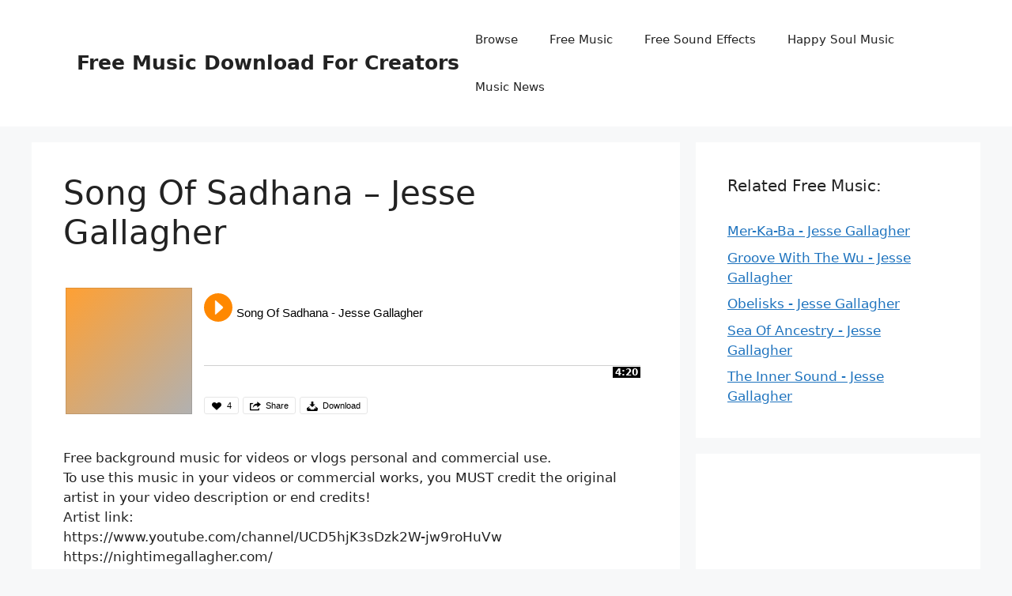

--- FILE ---
content_type: text/html; charset=UTF-8
request_url: https://happysoulmusic.com/audio/song_of_sadhana_-_jesse_gallagher-mp3/
body_size: 58979
content:
<!DOCTYPE html>
<html lang="en-US">
<head><meta http-equiv="Content-Type" content="text/html;charset=UTF-8"><script>document.seraph_accel_usbpb=document.createElement;seraph_accel_izrbpb={add:function(b,a=10){void 0===this.a[a]&&(this.a[a]=[]);this.a[a].push(b)},a:{}}</script>
	<title>Song Of Sadhana – Jesse Gallagher – Free Music Download For Creators</title>
	<noscript><style>.lzl{display:none!important;}</style></noscript><style>img.lzl,img.lzl-ing{opacity:0.01;}img.lzl-ed{transition:opacity .25s ease-in-out;}</style><style>img:is([sizes="auto" i], [sizes^="auto," i]) {
	contain-intrinsic-size: 3000px 1500px;
}</style><link rel="stylesheet/lzl-nc" href="data:text/css,"><noscript lzl=""><link rel="stylesheet" href="data:text/css,"></noscript>
	<meta name="viewport" content="width=device-width, initial-scale=1"><meta name="robots" content="index, follow, max-snippet:-1, max-image-preview:large, max-video-preview:-1">
<link rel="canonical" href="https://happysoulmusic.com/audio/song_of_sadhana_-_jesse_gallagher-mp3/">
<meta property="og:url" content="https://happysoulmusic.com/audio/song_of_sadhana_-_jesse_gallagher-mp3/">
<meta property="og:site_name" content="Free Music Download For Creators">
<meta property="og:locale" content="en_US">
<meta property="og:type" content="article">
<meta property="og:title" content="Song Of Sadhana – Jesse Gallagher – Free Music Download For Creators">
<meta property="fb:pages" content="">
<meta property="fb:admins" content="">
<meta property="fb:app_id" content="">
<meta name="twitter:card" content="summary">
<meta name="twitter:title" content="Song Of Sadhana – Jesse Gallagher – Free Music Download For Creators">
<link rel="dns-prefetch" href="//www.googletagmanager.com">
<link rel="dns-prefetch" href="//pagead2.googlesyndication.com">
<link rel="alternate" type="application/rss+xml" title="Free Music Download For Creators » Feed" href="https://happysoulmusic.com/feed/">
		
		<meta property="og:title" content="Song Of Sadhana - Jesse Gallagher">
		<meta property="og:description" content="Free background music for videos or vlogs personal and commercial use.
To use this music in your videos or commercial works, you MUST credit the original artist in your video description or end credits!
Artist link:
https://www.youtube.com/channel/UCD5hjK3sDzk2W-jw9roHuVw
https://nightimegallagher.com/
Music promoted by Happy Soul Music Library 
https://happysoulmusic.com
Music promoted by Happy Soul Music Library 
https://happysoulmusic.com">
		<meta property="og:image" content="https://happysoulmusic.com/wp-content/grand-media/image/Jesse_Gallagher_free_music_instant_download.jpg">
		
		<style id="wp-block-library-css-crit" media="all">@charset "UTF-8";

@keyframes show-content-image {
	0% {
		visibility: hidden;
	}
	
	99% {
		visibility: hidden;
	}
	
	to {
		visibility: visible;
	}
}

@keyframes turn-on-visibility {
	0% {
		opacity: 0;
	}
	
	to {
		opacity: 1;
	}
}

@keyframes turn-off-visibility {
	0% {
		opacity: 1;
		visibility: visible;
	}
	
	99% {
		opacity: 0;
		visibility: visible;
	}
	
	to {
		opacity: 0;
		visibility: hidden;
	}
}

@keyframes lightbox-zoom-in {
	0% {
		transform: translate(calc(( -100vw + var(--wp--lightbox-scrollbar-width) ) / 2 + var(--wp--lightbox-initial-left-position)), calc(-50vh + var(--wp--lightbox-initial-top-position))) scale(var(--wp--lightbox-scale));
	}
	
	to {
		transform: translate(-50%, -50%) scale(1);
	}
}

@keyframes lightbox-zoom-out {
	0% {
		transform: translate(-50%, -50%) scale(1);
		visibility: visible;
	}
	
	99% {
		visibility: visible;
	}
	
	to {
		transform: translate(calc(( -100vw + var(--wp--lightbox-scrollbar-width) ) / 2 + var(--wp--lightbox-initial-left-position)), calc(-50vh + var(--wp--lightbox-initial-top-position))) scale(var(--wp--lightbox-scale));
		visibility: hidden;
	}
}

ol, ul {
	box-sizing: border-box;
}

@keyframes overlay-menu__fade-in-animation {
	0% {
		opacity: 0;
		transform: translateY(.5em);
	}
	
	to {
		opacity: 1;
		transform: translateY(0);
	}
}

.editor-styles-wrapper, .entry-content {
	counter-reset: footnotes;
}

:root {
	--wp--preset--font-size--normal: 16px;
	--wp--preset--font-size--huge: 42px;
}

.screen-reader-text {
	border: 0;
	clip: rect(1px, 1px, 1px, 1px);
	clip-path: inset(50%);
	height: 1px;
	margin: -1px;
	overflow: hidden;
	padding: 0;
	position: absolute;
	width: 1px;
	word-wrap: normal !important;
}

.screen-reader-text:focus {
	background-color: #ddd;
	clip: auto !important;
	clip-path: none;
	color: #444;
	display: block;
	font-size: 1em;
	height: auto;
	left: 5px;
	line-height: normal;
	padding: 15px 23px 14px;
	text-decoration: none;
	top: 5px;
	width: auto;
	z-index: 100000;
}

html :where([style*=border-top-color]) {
	border-top-style: solid;
}

html :where([style*=border-right-color]) {
	border-right-style: solid;
}

html :where([style*=border-bottom-color]) {
	border-bottom-style: solid;
}

html :where([style*=border-left-color]) {
	border-left-style: solid;
}

html :where([style*=border-width]) {
	border-style: solid;
}

html :where([style*=border-top-width]) {
	border-top-style: solid;
}

html :where([style*=border-right-width]) {
	border-right-style: solid;
}

html :where([style*=border-bottom-width]) {
	border-bottom-style: solid;
}

html :where([style*=border-left-width]) {
	border-left-style: solid;
}

html :where(img[class*=wp-image-]) {
	height: auto;
	max-width: 100%;
}</style><link rel="stylesheet/lzl-nc" id="wp-block-library-css" href="https://happysoulmusic.com/wp-content/cache/seraphinite-accelerator/s/m/d/css/3a3df5abc1a7fd492215356e02127f65.1ee99.css" media="all"><noscript lzl=""><link rel="stylesheet" id="wp-block-library-css" href="https://happysoulmusic.com/wp-content/cache/seraphinite-accelerator/s/m/d/css/3a3df5abc1a7fd492215356e02127f65.1ee99.css" media="all"></noscript>
<style id="wpseopress-local-business-style-inline-css"></style><link id="wpseopress-local-business-style-inline-css-nonCrit" rel="stylesheet/lzl-nc" href="/wp-content/cache/seraphinite-accelerator/s/m/d/css/e2c63a0cf901fc2649a8d84cbb61524a.42.css"><noscript lzl=""><link id="wpseopress-local-business-style-inline-css-nonCrit" rel="stylesheet" href="/wp-content/cache/seraphinite-accelerator/s/m/d/css/e2c63a0cf901fc2649a8d84cbb61524a.42.css"></noscript>
<style id="wpseopress-table-of-contents-style-inline-css"></style><link id="wpseopress-table-of-contents-style-inline-css-nonCrit" rel="stylesheet/lzl-nc" href="/wp-content/cache/seraphinite-accelerator/s/m/d/css/71bf5706f549f0b6466b631a693baf26.47.css"><noscript lzl=""><link id="wpseopress-table-of-contents-style-inline-css-nonCrit" rel="stylesheet" href="/wp-content/cache/seraphinite-accelerator/s/m/d/css/71bf5706f549f0b6466b631a693baf26.47.css"></noscript>
<style id="classic-theme-styles-inline-css"></style><link id="classic-theme-styles-inline-css-nonCrit" rel="stylesheet/lzl-nc" href="/wp-content/cache/seraphinite-accelerator/s/m/d/css/804dab74b95ff2452ab9274d9674d7e4.125.css"><noscript lzl=""><link id="classic-theme-styles-inline-css-nonCrit" rel="stylesheet" href="/wp-content/cache/seraphinite-accelerator/s/m/d/css/804dab74b95ff2452ab9274d9674d7e4.125.css"></noscript>
<style id="global-styles-inline-css">:root {
	--wp--preset--aspect-ratio--square: 1;
	--wp--preset--aspect-ratio--4-3: 4/3;
	--wp--preset--aspect-ratio--3-4: 3/4;
	--wp--preset--aspect-ratio--3-2: 3/2;
	--wp--preset--aspect-ratio--2-3: 2/3;
	--wp--preset--aspect-ratio--16-9: 16/9;
	--wp--preset--aspect-ratio--9-16: 9/16;
	--wp--preset--color--black: #000;
	--wp--preset--color--cyan-bluish-gray: #abb8c3;
	--wp--preset--color--white: #fff;
	--wp--preset--color--pale-pink: #f78da7;
	--wp--preset--color--vivid-red: #cf2e2e;
	--wp--preset--color--luminous-vivid-orange: #ff6900;
	--wp--preset--color--luminous-vivid-amber: #fcb900;
	--wp--preset--color--light-green-cyan: #7bdcb5;
	--wp--preset--color--vivid-green-cyan: #00d084;
	--wp--preset--color--pale-cyan-blue: #8ed1fc;
	--wp--preset--color--vivid-cyan-blue: #0693e3;
	--wp--preset--color--vivid-purple: #9b51e0;
	--wp--preset--color--contrast: var(--contrast);
	--wp--preset--color--contrast-2: var(--contrast-2);
	--wp--preset--color--contrast-3: var(--contrast-3);
	--wp--preset--color--base: var(--base);
	--wp--preset--color--base-2: var(--base-2);
	--wp--preset--color--base-3: var(--base-3);
	--wp--preset--color--accent: var(--accent);
	--wp--preset--gradient--vivid-cyan-blue-to-vivid-purple: linear-gradient(135deg, rgba(6, 147, 227, 1) 0%, #9b51e0 100%);
	--wp--preset--gradient--light-green-cyan-to-vivid-green-cyan: linear-gradient(135deg, #7adcb4 0%, #00d082 100%);
	--wp--preset--gradient--luminous-vivid-amber-to-luminous-vivid-orange: linear-gradient(135deg, rgba(252, 185, 0, 1) 0%, rgba(255, 105, 0, 1) 100%);
	--wp--preset--gradient--luminous-vivid-orange-to-vivid-red: linear-gradient(135deg, rgba(255, 105, 0, 1) 0%, #cf2e2e 100%);
	--wp--preset--gradient--very-light-gray-to-cyan-bluish-gray: linear-gradient(135deg, #eee 0%, #a9b8c3 100%);
	--wp--preset--gradient--cool-to-warm-spectrum: linear-gradient(135deg, #4aeadc 0%, #9778d1 20%, #cf2aba 40%, #ee2c82 60%, #fb6962 80%, #fef84c 100%);
	--wp--preset--gradient--blush-light-purple: linear-gradient(135deg, #ffceec 0%, #9896f0 100%);
	--wp--preset--gradient--blush-bordeaux: linear-gradient(135deg, #fecda5 0%, #fe2d2d 50%, #6b003e 100%);
	--wp--preset--gradient--luminous-dusk: linear-gradient(135deg, #ffcb70 0%, #c751c0 50%, #4158d0 100%);
	--wp--preset--gradient--pale-ocean: linear-gradient(135deg, #fff5cb 0%, #b6e3d4 50%, #33a7b5 100%);
	--wp--preset--gradient--electric-grass: linear-gradient(135deg, #caf880 0%, #71ce7e 100%);
	--wp--preset--gradient--midnight: linear-gradient(135deg, #020381 0%, #2874fc 100%);
	--wp--preset--font-size--small: 13px;
	--wp--preset--font-size--medium: 20px;
	--wp--preset--font-size--large: 36px;
	--wp--preset--font-size--x-large: 42px;
	--wp--preset--spacing--20: .44rem;
	--wp--preset--spacing--30: .67rem;
	--wp--preset--spacing--40: 1rem;
	--wp--preset--spacing--50: 1.5rem;
	--wp--preset--spacing--60: 2.25rem;
	--wp--preset--spacing--70: 3.38rem;
	--wp--preset--spacing--80: 5.06rem;
	--wp--preset--shadow--natural: 6px 6px 9px rgba(0, 0, 0, .2);
	--wp--preset--shadow--deep: 12px 12px 50px rgba(0, 0, 0, .4);
	--wp--preset--shadow--sharp: 6px 6px 0px rgba(0, 0, 0, .2);
	--wp--preset--shadow--outlined: 6px 6px 0px -3px rgba(255, 255, 255, 1), 6px 6px rgba(0, 0, 0, 1);
	--wp--preset--shadow--crisp: 6px 6px 0px rgba(0, 0, 0, 1);
}</style><link id="global-styles-inline-css-nonCrit" rel="stylesheet/lzl-nc" href="/wp-content/cache/seraphinite-accelerator/s/m/d/css/fbe642f3dfcf455032285f173d8199c0.1a80.css"><noscript lzl=""><link id="global-styles-inline-css-nonCrit" rel="stylesheet" href="/wp-content/cache/seraphinite-accelerator/s/m/d/css/fbe642f3dfcf455032285f173d8199c0.1a80.css"></noscript>
<style id="contact-form-7-css-crit" media="all">@keyframes spin {
	from {
		transform: rotate(0deg);
	}
	
	to {
		transform: rotate(360deg);
	}
}

@keyframes blink {
	from {
		opacity: 0;
	}
	
	50% {
		opacity: 1;
	}
	
	to {
		opacity: 0;
	}
}</style><link rel="stylesheet/lzl-nc" id="contact-form-7-css" href="https://happysoulmusic.com/wp-content/cache/seraphinite-accelerator/s/m/d/css/dd7e21757009c08e38992a062174c0d9.a7e.css" media="all"><noscript lzl=""><link rel="stylesheet" id="contact-form-7-css" href="https://happysoulmusic.com/wp-content/cache/seraphinite-accelerator/s/m/d/css/dd7e21757009c08e38992a062174c0d9.a7e.css" media="all"></noscript>
<style id="crp-style-text-only-css-crit" media="all">.crp_related.crp-text-only {
	clear: both;
}</style><link rel="stylesheet/lzl-nc" id="crp-style-text-only-css" href="data:text/css," media="all"><noscript lzl=""><link rel="stylesheet" id="crp-style-text-only-css" href="data:text/css," media="all"></noscript>
<style id="generate-style-css-crit" media="all">blockquote, body, dd, dl, dt, fieldset, figure, h1, h2, h3, h4, h5, h6, hr, html, iframe, legend, li, ol, p, pre, textarea, ul {
	margin: 0;
	padding: 0;
	border: 0;
}

html {
	font-family: sans-serif;
	-webkit-text-size-adjust: 100%;
	-ms-text-size-adjust: 100%;
	-webkit-font-smoothing: antialiased;
	-moz-osx-font-smoothing: grayscale;
}

main {
	display: block;
}

html {
	box-sizing: border-box;
}

*, ::after, ::before {
	box-sizing: inherit;
}

button, input, optgroup, select, textarea {
	font-family: inherit;
	font-size: 100%;
	margin: 0;
}

[type=search] {
	-webkit-appearance: textfield;
	outline-offset: -2px;
}

[type=search]::-webkit-search-decoration {
	-webkit-appearance: none;
}

::-moz-focus-inner {
	border-style: none;
	padding: 0;
}

:-moz-focusring {
	outline: 1px dotted ButtonText;
}

body, button, input, select, textarea {
	font-family: -apple-system, system-ui, BlinkMacSystemFont, "Segoe UI", Helvetica, Arial, sans-serif, "Apple Color Emoji", "Segoe UI Emoji", "Segoe UI Symbol";
	font-weight: 400;
	text-transform: none;
	font-size: 17px;
	line-height: 1.5;
}

p {
	margin-bottom: 1.5em;
}

h1, h2, h3, h4, h5, h6 {
	font-family: inherit;
	font-size: 100%;
	font-style: inherit;
	font-weight: inherit;
}

pre {
	background: rgba(0, 0, 0, .05);
	font-family: inherit;
	font-size: inherit;
	line-height: normal;
	margin-bottom: 1.5em;
	padding: 20px;
	overflow: auto;
	max-width: 100%;
}

h1 {
	font-size: 42px;
	margin-bottom: 20px;
	line-height: 1.2em;
	font-weight: 400;
	text-transform: none;
}

h2 {
	font-size: 35px;
	margin-bottom: 20px;
	line-height: 1.2em;
	font-weight: 400;
	text-transform: none;
}

ol, ul {
	margin: 0 0 1.5em 3em;
}

ul {
	list-style: disc;
}

ins, mark {
	text-decoration: none;
}

img {
	height: auto;
	max-width: 100%;
}

button, input[type=button], input[type=reset], input[type=submit] {
	background: #55555e;
	color: #fff;
	border: 1px solid transparent;
	cursor: pointer;
	-webkit-appearance: button;
	padding: 10px 20px;
}

a, button, input {
	transition: color .1s ease-in-out, background-color .1s ease-in-out;
}

a {
	text-decoration: none;
}

.screen-reader-text {
	border: 0;
	clip: rect(1px, 1px, 1px, 1px);
	-webkit-clip-path: inset(50%);
	clip-path: inset(50%);
	height: 1px;
	margin: -1px;
	overflow: hidden;
	padding: 0;
	position: absolute !important;
	width: 1px;
	word-wrap: normal !important;
}

.screen-reader-text:focus {
	background-color: #f1f1f1;
	border-radius: 3px;
	box-shadow: 0 0 2px 2px rgba(0, 0, 0, .6);
	clip: auto !important;
	-webkit-clip-path: none;
	clip-path: none;
	color: #21759b;
	display: block;
	font-size: .875rem;
	font-weight: 700;
	height: auto;
	left: 5px;
	line-height: normal;
	padding: 15px 23px 14px;
	text-decoration: none;
	top: 5px;
	width: auto;
	z-index: 100000;
}

#primary[tabindex="-1"]:focus {
	outline: 0;
}

.main-navigation {
	z-index: 100;
	padding: 0;
	clear: both;
	display: block;
}

.main-navigation a {
	display: block;
	text-decoration: none;
	font-weight: 400;
	text-transform: none;
	font-size: 15px;
}

.main-navigation ul {
	list-style: none;
	margin: 0;
	padding-left: 0;
}

.main-navigation .main-nav ul li a {
	padding-left: 20px;
	padding-right: 20px;
	line-height: 60px;
}

.inside-navigation {
	position: relative;
}

.main-navigation .inside-navigation {
	display: flex;
	align-items: center;
	flex-wrap: wrap;
	justify-content: space-between;
}

.main-navigation .main-nav>ul {
	display: flex;
	flex-wrap: wrap;
	align-items: center;
}

.main-navigation li {
	position: relative;
}

.main-navigation .menu-bar-items {
	display: flex;
	align-items: center;
	font-size: 15px;
}

.site-header {
	position: relative;
}

.inside-header {
	padding: 20px 40px;
}

.main-title {
	margin: 0;
	font-size: 25px;
	line-height: 1.2em;
	word-wrap: break-word;
	font-weight: 700;
	text-transform: none;
}

.site-logo {
	display: inline-block;
	max-width: 100%;
}

.site-header .header-image {
	vertical-align: middle;
}

.inside-header {
	display: flex;
	align-items: center;
}

.nav-float-right #site-navigation {
	margin-left: auto;
}

.site-branding-container {
	display: inline-flex;
	align-items: center;
	text-align: left;
	flex-shrink: 0;
}

.site-branding-container .site-logo {
	margin-right: 1em;
}

.entry-content:not(:first-child), .entry-summary:not(:first-child), .page-content:not(:first-child) {
	margin-top: 2em;
}

.entry-header, .site-content {
	word-wrap: break-word;
}

.entry-title {
	margin-bottom: 0;
}

.widget-area .widget {
	padding: 40px;
}

.footer-widgets .widget :last-child, .sidebar .widget :last-child {
	margin-bottom: 0;
}

.widget-title {
	margin-bottom: 30px;
	font-size: 20px;
	line-height: 1.5;
	font-weight: 400;
	text-transform: none;
}

.widget ol, .widget ul {
	margin: 0;
}

.footer-widgets .widget:last-child, .sidebar .widget:last-child {
	margin-bottom: 0;
}

.widget ul li {
	list-style-type: none;
	position: relative;
	margin-bottom: .5em;
}

.site-content {
	display: flex;
}

.grid-container {
	margin-left: auto;
	margin-right: auto;
	max-width: 1200px;
}

.page-header, .sidebar .widget, .site-main>* {
	margin-bottom: 20px;
}

.separate-containers .comments-area, .separate-containers .inside-article, .separate-containers .page-header, .separate-containers .paging-navigation {
	padding: 40px;
}

.separate-containers .site-main {
	margin: 20px;
}

.separate-containers.both-right .site-main, .separate-containers.right-sidebar .site-main {
	margin-left: 0;
}

.separate-containers .inside-left-sidebar, .separate-containers .inside-right-sidebar {
	margin-top: 20px;
	margin-bottom: 20px;
}

.one-container .site-main>:last-child, .separate-containers .site-main>:last-child {
	margin-bottom: 0;
}

.inside-site-info {
	display: flex;
	align-items: center;
	justify-content: center;
	padding: 20px 40px;
}

.site-info {
	text-align: center;
	font-size: 15px;
}

.gp-icon {
	display: inline-flex;
	align-self: center;
}

.gp-icon svg {
	height: 1em;
	width: 1em;
	top: .125em;
	position: relative;
	fill: currentColor;
}

.close-search .icon-search svg:nth-child(1), .icon-menu-bars svg:nth-child(2), .icon-search svg:nth-child(2), .toggled .icon-menu-bars svg:nth-child(1) {
	display: none;
}

.container.grid-container {
	width: auto;
}

.menu-toggle, .mobile-bar-items, .sidebar-nav-mobile {
	display: none;
}

.menu-toggle {
	padding: 0 20px;
	line-height: 60px;
	margin: 0;
	font-weight: 400;
	text-transform: none;
	font-size: 15px;
	cursor: pointer;
}

.menu-toggle .gp-icon+.mobile-menu {
	padding-left: 9px;
}

button.menu-toggle {
	background-color: transparent;
	flex-grow: 1;
	border: 0;
	text-align: center;
}

button.menu-toggle:active, button.menu-toggle:focus, button.menu-toggle:hover {
	background-color: transparent;
}

.has-menu-bar-items button.menu-toggle {
	flex-grow: 0;
}

.mobile-menu-control-wrapper {
	display: none;
	margin-left: auto;
	align-items: center;
}

@media (max-width:768px) {
	a, body, button, input, select, textarea {
		transition: all 0s ease-in-out;
	}
	
	.inside-header {
		flex-direction: column;
		text-align: center;
	}
	
	.site-content {
		flex-direction: column;
	}
	
	.container .site-content .content-area {
		width: auto;
	}
	
	.is-left-sidebar.sidebar, .is-right-sidebar.sidebar {
		width: auto;
		order: initial;
	}
	
	#main {
		margin-left: 0;
		margin-right: 0;
	}
	
	body:not(.no-sidebar) #main {
		margin-bottom: 0;
	}
}</style><link rel="stylesheet/lzl-nc" id="generate-style-css" href="https://happysoulmusic.com/wp-content/cache/seraphinite-accelerator/s/m/d/css/9a04ee14b85b027648b8d117c3abba9c.401f.css" media="all"><noscript lzl=""><link rel="stylesheet" id="generate-style-css" href="https://happysoulmusic.com/wp-content/cache/seraphinite-accelerator/s/m/d/css/9a04ee14b85b027648b8d117c3abba9c.401f.css" media="all"></noscript>
<style id="generate-style-inline-css">body {
	background-color: var(--base-2);
	color: var(--contrast);
}

a {
	color: var(--accent);
}

a {
	text-decoration: underline;
}

.entry-title a, .site-branding a, a.button, .wp-block-button__link, .main-navigation a {
	text-decoration: none;
}

a:hover, a:focus, a:active {
	color: var(--contrast);
}

:root {
	--contrast: #222;
	--contrast-2: #575760;
	--contrast-3: #b2b2be;
	--base: #f0f0f0;
	--base-2: #f7f8f9;
	--base-3: #fff;
	--accent: #1e73be;
}

.site-header {
	background-color: var(--base-3);
}

.main-title a, .main-title a:hover {
	color: var(--contrast);
}

.mobile-menu-control-wrapper .menu-toggle, .mobile-menu-control-wrapper .menu-toggle:hover, .mobile-menu-control-wrapper .menu-toggle:focus, .has-inline-mobile-toggle #site-navigation.toggled {
	background-color: rgba(0, 0, 0, .02);
}

.main-navigation, .main-navigation ul ul {
	background-color: var(--base-3);
}

.main-navigation .main-nav ul li a, .main-navigation .menu-toggle, .main-navigation .menu-bar-items {
	color: var(--contrast);
}

.main-navigation .main-nav ul li:not([class*="current-menu-"]):hover > a, .main-navigation .main-nav ul li:not([class*="current-menu-"]):focus > a, .main-navigation .main-nav ul li.sfHover:not([class*="current-menu-"]) > a, .main-navigation .menu-bar-item:hover > a, .main-navigation .menu-bar-item.sfHover > a {
	color: var(--accent);
}

button.menu-toggle:hover, button.menu-toggle:focus {
	color: var(--contrast);
}

.main-navigation .main-nav ul li[class*="current-menu-"] > a {
	color: var(--accent);
}

.separate-containers .inside-article, .separate-containers .comments-area, .separate-containers .page-header, .one-container .container, .separate-containers .paging-navigation, .inside-page-header {
	background-color: var(--base-3);
}

.sidebar .widget {
	background-color: var(--base-3);
}

.site-info {
	background-color: var(--base-3);
}

button, html input[type="button"], input[type="reset"], input[type="submit"], a.button, a.wp-block-button__link:not(.has-background) {
	color: #fff;
	background-color: #55555e;
}

button:hover, html input[type="button"]:hover, input[type="reset"]:hover, input[type="submit"]:hover, a.button:hover, button:focus, html input[type="button"]:focus, input[type="reset"]:focus, input[type="submit"]:focus, a.button:focus, a.wp-block-button__link:not(.has-background):active, a.wp-block-button__link:not(.has-background):focus, a.wp-block-button__link:not(.has-background):hover {
	color: #fff;
	background-color: #3f4047;
}

:root {
	--gp-search-modal-bg-color: var(--base-3);
	--gp-search-modal-text-color: var(--contrast);
	--gp-search-modal-overlay-bg-color: rgba(0, 0, 0, .2);
}

@media (max-width:768px) {
	.separate-containers .inside-article, .separate-containers .comments-area, .separate-containers .page-header, .separate-containers .paging-navigation, .one-container .site-content, .inside-page-header {
		padding: 30px;
	}
	
	.inside-header {
		padding-right: 30px;
		padding-left: 30px;
	}
	
	.widget-area .widget {
		padding-top: 30px;
		padding-right: 30px;
		padding-bottom: 30px;
		padding-left: 30px;
	}
	
	.inside-site-info {
		padding-right: 30px;
		padding-left: 30px;
	}
}

.is-right-sidebar {
	width: 30%;
}

.site-content .content-area {
	width: 70%;
}

@media (max-width: 768px) {
	.main-navigation .menu-toggle, .sidebar-nav-mobile:not(#sticky-placeholder) {
		display: block;
	}
	
	.main-navigation ul, .gen-sidebar-nav, .main-navigation:not(.slideout-navigation):not(.toggled) .main-nav > ul, .has-inline-mobile-toggle #site-navigation .inside-navigation > *:not(.navigation-search):not(.main-nav) {
		display: none;
	}
	
	.has-inline-mobile-toggle .mobile-menu-control-wrapper {
		display: flex;
		flex-wrap: wrap;
	}
	
	.has-inline-mobile-toggle .inside-header {
		flex-direction: row;
		text-align: left;
		flex-wrap: wrap;
	}
	
	.has-inline-mobile-toggle .header-widget, .has-inline-mobile-toggle #site-navigation {
		flex-basis: 100%;
	}
}</style><link id="generate-style-inline-css-nonCrit" rel="stylesheet/lzl-nc" href="/wp-content/cache/seraphinite-accelerator/s/m/d/css/972eb3ca875da955ae489fd4b51170b4.1242.css"><noscript lzl=""><link id="generate-style-inline-css-nonCrit" rel="stylesheet" href="/wp-content/cache/seraphinite-accelerator/s/m/d/css/972eb3ca875da955ae489fd4b51170b4.1242.css"></noscript>
<link rel="stylesheet/lzl-nc" id="gmedia-global-frontend-css" href="https://happysoulmusic.com/wp-content/cache/seraphinite-accelerator/s/m/d/css/758f4630b9d57052ede870d80daf0f86.8c.css" media="all"><noscript lzl=""><link rel="stylesheet" id="gmedia-global-frontend-css" href="https://happysoulmusic.com/wp-content/cache/seraphinite-accelerator/s/m/d/css/758f4630b9d57052ede870d80daf0f86.8c.css" media="all"></noscript>
<script src="https://happysoulmusic.com/wp-includes/js/jquery/jquery.min.js?ver=3.7.1" id="jquery-core-js" type="o/js-lzl"></script>
<script src="https://happysoulmusic.com/wp-includes/js/jquery/jquery-migrate.min.js?ver=3.4.1" id="jquery-migrate-js" type="o/js-lzl"></script>


<script src="https://www.googletagmanager.com/gtag/js?id=GT-KDZP8R7" id="google_gtagjs-js" async type="o/js-lzl"></script>
<script id="google_gtagjs-js-after" type="o/js-lzl">
window.dataLayer = window.dataLayer || [];function gtag(){dataLayer.push(arguments);}
gtag('set', 'linker', {"domains":["happysoulmusic.com"]} );
gtag("js", new Date());
gtag("set", "developer_id.dZTNiMT", true);
gtag("config", "GT-KDZP8R7");
</script>


<link rel="https://api.w.org/" href="https://happysoulmusic.com/wp-json/"><link rel="EditURI" type="application/rsd+xml" title="RSD" href="https://happysoulmusic.com/xmlrpc.php?rsd">
<meta name="generator" content="Site Kit by Google 1.104.0"><link rel="stylesheet/lzl-nc" href="/wp-content/cache/seraphinite-accelerator/s/m/d/css/cb4314199225237c1978e9e372d31559.2b8.css"><noscript lzl=""><link rel="stylesheet" href="/wp-content/cache/seraphinite-accelerator/s/m/d/css/cb4314199225237c1978e9e372d31559.2b8.css"></noscript>
<script async src="https://fundingchoicesmessages.google.com/i/pub-2902162266511154?ers=1" type="o/js-lzl"></script><script type="o/js-lzl">(function() {function signalGooglefcPresent() {if (!window.frames['googlefcPresent']) {if (document.body) {const iframe = document.createElement('iframe'); iframe.style = 'width: 0; height: 0; border: none; z-index: -1000; left: -1000px; top: -1000px;'; iframe.style.display = 'none'; iframe.name = 'googlefcPresent'; document.body.appendChild(iframe);} else {setTimeout(signalGooglefcPresent, 0);}}}signalGooglefcPresent();})();</script>




<meta name="google-adsense-platform-account" content="ca-host-pub-2644536267352236">
<meta name="google-adsense-platform-domain" content="sitekit.withgoogle.com">



<script async src="https://pagead2.googlesyndication.com/pagead/js/adsbygoogle.js?client=ca-pub-2902162266511154&amp;host=ca-host-pub-2644536267352236" crossorigin="anonymous" type="o/js-lzl"></script>


<link rel="icon" href="https://happysoulmusic.com/wp-content/uploads/2022/08/HAPPY-SOUL-favicon-120x120.png" sizes="32x32">
<link rel="icon" href="https://happysoulmusic.com/wp-content/uploads/2022/08/HAPPY-SOUL-favicon-300x300.png" sizes="192x192">
<link rel="apple-touch-icon" href="https://happysoulmusic.com/wp-content/uploads/2022/08/HAPPY-SOUL-favicon-300x300.png">
<meta name="msapplication-TileImage" content="https://happysoulmusic.com/wp-content/uploads/2022/08/HAPPY-SOUL-favicon-300x300.png">
<style>.ai-viewports {
	--ai: 1;
}

.ai-viewport-3 {
	display: none !important;
}

.ai-viewport-2 {
	display: none !important;
}

.ai-viewport-1 {
	display: inherit !important;
}

.ai-viewport-0 {
	display: none !important;
}

@media (min-width: 768px) and (max-width: 979px) {
	.ai-viewport-1 {
		display: none !important;
	}
	
	.ai-viewport-2 {
		display: inherit !important;
	}
}

@media (max-width: 767px) {
	.ai-viewport-1 {
		display: none !important;
	}
	
	.ai-viewport-3 {
		display: inherit !important;
	}
}</style><link rel="stylesheet/lzl-nc" href="/wp-content/cache/seraphinite-accelerator/s/m/d/css/4b9515ba4817fce73629e968c3934d90.269.css"><noscript lzl=""><link rel="stylesheet" href="/wp-content/cache/seraphinite-accelerator/s/m/d/css/4b9515ba4817fce73629e968c3934d90.269.css"></noscript>
<style id="seraph-accel-css-custom-jet-testimonials"></style><link id="seraph-accel-css-custom-jet-testimonials-nonCrit" rel="stylesheet/lzl-nc" href="/wp-content/cache/seraphinite-accelerator/s/m/d/css/aaf3104c9e96197c0fddc32d5e9d443d.f9.css"><noscript lzl=""><link id="seraph-accel-css-custom-jet-testimonials-nonCrit" rel="stylesheet" href="/wp-content/cache/seraphinite-accelerator/s/m/d/css/aaf3104c9e96197c0fddc32d5e9d443d.f9.css"></noscript><style id="seraph-accel-css-custom-xo-slider"></style><link id="seraph-accel-css-custom-xo-slider-nonCrit" rel="stylesheet/lzl-nc" href="/wp-content/cache/seraphinite-accelerator/s/m/d/css/e94b13eb1e0781884b533006f0e28693.4a.css"><noscript lzl=""><link id="seraph-accel-css-custom-xo-slider-nonCrit" rel="stylesheet" href="/wp-content/cache/seraphinite-accelerator/s/m/d/css/e94b13eb1e0781884b533006f0e28693.4a.css"></noscript><style id="seraph-accel-css-custom-owl-carousel"></style><link id="seraph-accel-css-custom-owl-carousel-nonCrit" rel="stylesheet/lzl-nc" href="/wp-content/cache/seraphinite-accelerator/s/m/d/css/04e3e553b0555d8fd85cb02bb81e40b4.dc.css"><noscript lzl=""><link id="seraph-accel-css-custom-owl-carousel-nonCrit" rel="stylesheet" href="/wp-content/cache/seraphinite-accelerator/s/m/d/css/04e3e553b0555d8fd85cb02bb81e40b4.dc.css"></noscript><style id="seraph-accel-css-custom-ult-carousel"></style><link id="seraph-accel-css-custom-ult-carousel-nonCrit" rel="stylesheet/lzl-nc" href="/wp-content/cache/seraphinite-accelerator/s/m/d/css/3e2c7a1c86585baed20487287c28ea98.d3.css"><noscript lzl=""><link id="seraph-accel-css-custom-ult-carousel-nonCrit" rel="stylesheet" href="/wp-content/cache/seraphinite-accelerator/s/m/d/css/3e2c7a1c86585baed20487287c28ea98.d3.css"></noscript><style id="seraph-accel-css-custom-bdt-slideshow"></style><link id="seraph-accel-css-custom-bdt-slideshow-nonCrit" rel="stylesheet/lzl-nc" href="/wp-content/cache/seraphinite-accelerator/s/m/d/css/26bd8f02c1949e55d68ceb22ba50346f.a0.css"><noscript lzl=""><link id="seraph-accel-css-custom-bdt-slideshow-nonCrit" rel="stylesheet" href="/wp-content/cache/seraphinite-accelerator/s/m/d/css/26bd8f02c1949e55d68ceb22ba50346f.a0.css"></noscript><style id="seraph-accel-css-custom-n2-ss-slider"></style><link id="seraph-accel-css-custom-n2-ss-slider-nonCrit" rel="stylesheet/lzl-nc" href="/wp-content/cache/seraphinite-accelerator/s/m/d/css/022fc3596811f9064acd57f2538faaf8.4d2.css"><noscript lzl=""><link id="seraph-accel-css-custom-n2-ss-slider-nonCrit" rel="stylesheet" href="/wp-content/cache/seraphinite-accelerator/s/m/d/css/022fc3596811f9064acd57f2538faaf8.4d2.css"></noscript><style id="seraph-accel-css-custom-wp-block-ultimate-post-slider"></style><link id="seraph-accel-css-custom-wp-block-ultimate-post-slider-nonCrit" rel="stylesheet/lzl-nc" href="/wp-content/cache/seraphinite-accelerator/s/m/d/css/5e59d4558ef3f90d7fd1c893f18f6d6c.c1.css"><noscript lzl=""><link id="seraph-accel-css-custom-wp-block-ultimate-post-slider-nonCrit" rel="stylesheet" href="/wp-content/cache/seraphinite-accelerator/s/m/d/css/5e59d4558ef3f90d7fd1c893f18f6d6c.c1.css"></noscript><style id="seraph-accel-css-custom-preloaders"></style><link id="seraph-accel-css-custom-preloaders-nonCrit" rel="stylesheet/lzl-nc" href="/wp-content/cache/seraphinite-accelerator/s/m/d/css/4d833f921ad2b3e28667779cc9ad460f.15b.css"><noscript lzl=""><link id="seraph-accel-css-custom-preloaders-nonCrit" rel="stylesheet" href="/wp-content/cache/seraphinite-accelerator/s/m/d/css/4d833f921ad2b3e28667779cc9ad460f.15b.css"></noscript><style id="seraph-accel-css-custom-elementor-vis"></style><link id="seraph-accel-css-custom-elementor-vis-nonCrit" rel="stylesheet/lzl-nc" href="/wp-content/cache/seraphinite-accelerator/s/m/d/css/695e7bc9b33e4160a3cb67f9f075fd0d.e9.css"><noscript lzl=""><link id="seraph-accel-css-custom-elementor-vis-nonCrit" rel="stylesheet" href="/wp-content/cache/seraphinite-accelerator/s/m/d/css/695e7bc9b33e4160a3cb67f9f075fd0d.e9.css"></noscript><style id="seraph-accel-css-custom-elementor"></style><link id="seraph-accel-css-custom-elementor-nonCrit" rel="stylesheet/lzl-nc" href="/wp-content/cache/seraphinite-accelerator/s/m/d/css/8117d953bbec06bce48e4145b2b4aea2.20d.css"><noscript lzl=""><link id="seraph-accel-css-custom-elementor-nonCrit" rel="stylesheet" href="/wp-content/cache/seraphinite-accelerator/s/m/d/css/8117d953bbec06bce48e4145b2b4aea2.20d.css"></noscript><style id="seraph-accel-css-custom-et"></style><link id="seraph-accel-css-custom-et-nonCrit" rel="stylesheet/lzl-nc" href="/wp-content/cache/seraphinite-accelerator/s/m/d/css/c39e7a6158f617a6a6c56306fbd1859b.253.css"><noscript lzl=""><link id="seraph-accel-css-custom-et-nonCrit" rel="stylesheet" href="/wp-content/cache/seraphinite-accelerator/s/m/d/css/c39e7a6158f617a6a6c56306fbd1859b.253.css"></noscript><style id="seraph-accel-css-custom-tag-div"></style><link id="seraph-accel-css-custom-tag-div-nonCrit" rel="stylesheet/lzl-nc" href="/wp-content/cache/seraphinite-accelerator/s/m/d/css/d2db681735fa76a4e1711863c0971eaf.155.css"><noscript lzl=""><link id="seraph-accel-css-custom-tag-div-nonCrit" rel="stylesheet" href="/wp-content/cache/seraphinite-accelerator/s/m/d/css/d2db681735fa76a4e1711863c0971eaf.155.css"></noscript><style id="seraph-accel-css-custom-photonic-thumb"></style><link id="seraph-accel-css-custom-photonic-thumb-nonCrit" rel="stylesheet/lzl-nc" href="/wp-content/cache/seraphinite-accelerator/s/m/d/css/deb3034d7b5ea517a1545c33cd7576b9.da.css"><noscript lzl=""><link id="seraph-accel-css-custom-photonic-thumb-nonCrit" rel="stylesheet" href="/wp-content/cache/seraphinite-accelerator/s/m/d/css/deb3034d7b5ea517a1545c33cd7576b9.da.css"></noscript><style id="seraph-accel-css-custom-avia-slideshow"></style><link id="seraph-accel-css-custom-avia-slideshow-nonCrit" rel="stylesheet/lzl-nc" href="/wp-content/cache/seraphinite-accelerator/s/m/d/css/140c615584c81d9455b8edce0976bd32.a7.css"><noscript lzl=""><link id="seraph-accel-css-custom-avia-slideshow-nonCrit" rel="stylesheet" href="/wp-content/cache/seraphinite-accelerator/s/m/d/css/140c615584c81d9455b8edce0976bd32.a7.css"></noscript><style id="seraph-accel-css-custom-rev-slider"></style><link id="seraph-accel-css-custom-rev-slider-nonCrit" rel="stylesheet/lzl-nc" href="/wp-content/cache/seraphinite-accelerator/s/m/d/css/e66af3461cac864710d7f370a144654f.18e.css"><noscript lzl=""><link id="seraph-accel-css-custom-rev-slider-nonCrit" rel="stylesheet" href="/wp-content/cache/seraphinite-accelerator/s/m/d/css/e66af3461cac864710d7f370a144654f.18e.css"></noscript><style id="seraph-accel-css-custom-fusion-vis"></style><link id="seraph-accel-css-custom-fusion-vis-nonCrit" rel="stylesheet/lzl-nc" href="/wp-content/cache/seraphinite-accelerator/s/m/d/css/29ef5cd3fe36334820f209ad9e9cbfb5.56.css"><noscript lzl=""><link id="seraph-accel-css-custom-fusion-vis-nonCrit" rel="stylesheet" href="/wp-content/cache/seraphinite-accelerator/s/m/d/css/29ef5cd3fe36334820f209ad9e9cbfb5.56.css"></noscript><style id="seraph-accel-css-custom-fusion-menu"></style><link id="seraph-accel-css-custom-fusion-menu-nonCrit" rel="stylesheet/lzl-nc" href="/wp-content/cache/seraphinite-accelerator/s/m/d/css/625eb0e8989278d2d205bf03f7d3c67f.14d.css"><noscript lzl=""><link id="seraph-accel-css-custom-fusion-menu-nonCrit" rel="stylesheet" href="/wp-content/cache/seraphinite-accelerator/s/m/d/css/625eb0e8989278d2d205bf03f7d3c67f.14d.css"></noscript><style id="seraph-accel-css-custom-jnews"></style><link id="seraph-accel-css-custom-jnews-nonCrit" rel="stylesheet/lzl-nc" href="/wp-content/cache/seraphinite-accelerator/s/m/d/css/b759ae3f58bf2ed1de160fb5d33d04ad.56.css"><noscript lzl=""><link id="seraph-accel-css-custom-jnews-nonCrit" rel="stylesheet" href="/wp-content/cache/seraphinite-accelerator/s/m/d/css/b759ae3f58bf2ed1de160fb5d33d04ad.56.css"></noscript><style id="seraph-accel-css-custom-grve"></style><link id="seraph-accel-css-custom-grve-nonCrit" rel="stylesheet/lzl-nc" href="/wp-content/cache/seraphinite-accelerator/s/m/d/css/533c26a1812f697a54a6cdfd560acf50.1ca.css"><noscript lzl=""><link id="seraph-accel-css-custom-grve-nonCrit" rel="stylesheet" href="/wp-content/cache/seraphinite-accelerator/s/m/d/css/533c26a1812f697a54a6cdfd560acf50.1ca.css"></noscript><style id="seraph-accel-css-custom-wpb"></style><link id="seraph-accel-css-custom-wpb-nonCrit" rel="stylesheet/lzl-nc" href="/wp-content/cache/seraphinite-accelerator/s/m/d/css/3f45db5341f319ed4a52c3276fde32e4.1f6.css"><noscript lzl=""><link id="seraph-accel-css-custom-wpb-nonCrit" rel="stylesheet" href="/wp-content/cache/seraphinite-accelerator/s/m/d/css/3f45db5341f319ed4a52c3276fde32e4.1f6.css"></noscript><style id="seraph-accel-css-custom-tm"></style><link id="seraph-accel-css-custom-tm-nonCrit" rel="stylesheet/lzl-nc" href="/wp-content/cache/seraphinite-accelerator/s/m/d/css/60179dc15e9ca82c8dd2df308cee92a8.62.css"><noscript lzl=""><link id="seraph-accel-css-custom-tm-nonCrit" rel="stylesheet" href="/wp-content/cache/seraphinite-accelerator/s/m/d/css/60179dc15e9ca82c8dd2df308cee92a8.62.css"></noscript><script id="seraph-accel-lzl">window.lzl_lazysizesConfig={};function _typeof(v){_typeof="function"===typeof Symbol&&"symbol"===typeof Symbol.iterator?function(l){return typeof l}:function(l){return l&&"function"===typeof Symbol&&l.constructor===Symbol&&l!==Symbol.prototype?"symbol":typeof l};return _typeof(v)}
(function(v,l){l=l(v,v.document,Date);v.lzl_lazySizes=l;"object"==("undefined"===typeof module?"undefined":_typeof(module))&&module.exports&&(module.exports=l)})("undefined"!=typeof window?window:{},function(v,l,I){var F,c;(function(){var x,b={lazyClass:"lzl",loadedClass:"lzl-ed",loadingClass:"lzl-ing",preloadClass:"lzl-ped",errorClass:"lzl-err",autosizesClass:"lzl-asz",fastLoadedClass:"lzl-cached",iframeLoadMode:1,srcAttr:"data-lzl-src",srcsetAttr:"data-lzl-srcset",sizesAttr:"data-lzl-sizes",minSize:40,
customMedia:{},init:!0,expFactor:1.5,hFac:.8,loadMode:2,loadHidden:!0,ricTimeout:0,throttleDelay:125};c=v.lzl_lazysizesConfig||{};for(x in b)x in c||(c[x]=b[x])})();if(!l||!l.getElementsByClassName)return{init:function(){},cfg:c,noSupport:!0};var J=l.documentElement,sa=v.HTMLPictureElement,G=v.addEventListener.bind(v),z=v.setTimeout,ca=v.requestAnimationFrame||z,X=v.requestIdleCallback,da=/^picture$/i,ta=["load","error","lzl-lazyincluded","_lzl-lazyloaded"],T={},ua=Array.prototype.forEach,M=function(x,
b){T[b]||(T[b]=new RegExp("(\\s|^)"+b+"(\\s|$)"));return T[b].test(x.getAttribute("class")||"")&&T[b]},N=function(x,b){M(x,b)||x.setAttribute("class",(x.getAttribute("class")||"").trim()+" "+b)},Y=function(x,b){var d;(d=M(x,b))&&x.setAttribute("class",(x.getAttribute("class")||"").replace(d," "))},ea=function q(b,d,f){var g=f?"addEventListener":"removeEventListener";f&&q(b,d);ta.forEach(function(h){b[g](h,d)})},O=function(b,d,f,q,g){var h=l.createEvent("Event");f||(f={});f.instance=F;h.initEvent(d,
!q,!g);h.detail=f;b.dispatchEvent(h);return h},Z=function(b,d){var f;!sa&&(f=v.picturefill||c.pf)?(d&&d.src&&!b.getAttribute("srcset")&&b.setAttribute("srcset",d.src),f({reevaluate:!0,elements:[b]})):d&&d.src&&(b.src=d.src)},P=function(b,d){if(b&&1==b.nodeType)return(getComputedStyle(b,null)||{})[d]},fa=function(b,d,f){for(f=f||b.offsetWidth;f<c.minSize&&d&&!b._lzl_lazysizesWidth;)f=d.offsetWidth,d=d.parentNode;return f},Q=function(){var b,d,f=[],q=[],g=f,h=function(){var m=g;g=f.length?q:f;b=!0;
for(d=!1;m.length;)m.shift()();b=!1},r=function(m,w){b&&!w?m.apply(this,arguments):(g.push(m),d||(d=!0,(l.hidden?z:ca)(h)))};r._lsFlush=h;return r}(),U=function(b,d){return d?function(){Q(b)}:function(){var f=this,q=arguments;Q(function(){b.apply(f,q)})}},va=function(b){var d,f=0,q=c.throttleDelay,g=c.ricTimeout,h=function(){d=!1;f=I.now();b()},r=X&&49<g?function(){X(h,{timeout:g});g!==c.ricTimeout&&(g=c.ricTimeout)}:U(function(){z(h)},!0);return function(m){if(m=!0===m)g=33;if(!d){d=!0;var w=q-(I.now()-
f);0>w&&(w=0);m||9>w?r():z(r,w)}}},ha=function(b){var d,f,q=function(){d=null;b()},g=function r(){var m=I.now()-f;99>m?z(r,99-m):(X||q)(q)};return function(){f=I.now();d||(d=z(g,99))}},qa=function(){var b,d,f,q,g,h,r,m,w,C,R,V,wa=/^img$/i,xa=/^iframe$/i,ya="onscroll"in v&&!/(gle|ing)bot/.test(navigator.userAgent),W=0,B=0,K=-1,ia=function(a){B--;if(!a||0>B||!a.target)B=0},ja=function(a){null==V&&(V="hidden"==P(l.body,"visibility"));return V||!("hidden"==P(a.parentNode,"visibility")&&"hidden"==P(a,
"visibility"))},ma=function(){var a,e,n,p,D,t=F.elements;if((q=c.loadMode)&&8>B&&(a=t.length)){K++;var k=[];var u=0,A=0;for(e=0;e<a;e++){var E=t[e];if(E&&!E._lzl_lazyRace)switch(E.getAttribute("fetchpriority")){case "high":k.splice(u++,0,E);break;case "low":k.push(E);break;default:k.splice(u+A++,0,E)}}a=k.length;t=k;for(e=0;e<a;e++)if(c.beforeCheckElem&&c.beforeCheckElem(t[e]),!ya||F.prematureUnveil&&F.prematureUnveil(t[e]))S(t[e]);else{(D=t[e].getAttribute("data-lzl-expand"))&&(p=1*D)||(p=W);if(!H){var H=
!c.expand||1>c.expand?500<J.clientHeight&&500<J.clientWidth?500:370:c.expand;F._defEx=H;k=H*c.expFactor;var L=c.hFac;V=null;W<k&&1>B&&2<K&&2<q&&!l.hidden?(W=k,K=0):W=1<q&&1<K&&6>B?H:0}if(za!==p){h=innerWidth+p*L;r=innerHeight+p;var ka=-1*p;var za=p}k=t[e].getBoundingClientRect();if((k=(R=k.bottom)>=ka&&(m=k.top)<=r&&(C=k.right)>=ka*L&&(w=k.left)<=h&&(R||C||w||m)&&(c.loadHidden||ja(t[e])))&&!(k=d&&3>B&&!D&&(3>q||4>K))){A=t[e];u=p;k=A;A=ja(A);m-=u;R+=u;w-=u;for(C+=u;A&&(k=k.offsetParent)&&k!=l.body&&
k!=J;)(A=0<(P(k,"opacity")||1))&&"visible"!=P(k,"overflow")&&(u=k.getBoundingClientRect(),A=C>u.left&&w<u.right&&R>u.top-1&&m<u.bottom+1);k=A}if(k){S(t[e]);var la=!0;if(9<B)break}else!la&&d&&!n&&4>B&&4>K&&2<q&&(b[0]||c.preloadAfterLoad)&&(b[0]||!D&&(R||C||w||m||"auto"!=t[e].getAttribute(c.sizesAttr)))&&(n=b[0]||t[e])}n&&!la&&S(n)}},y=va(ma),oa=function(a){var e=a.target;e._lzl_lazyCache?delete e._lzl_lazyCache:(ia(a),N(e,c.loadedClass),Y(e,c.loadingClass),ea(e,na),O(e,"lzl-lazyloaded"))},Aa=U(oa),
na=function(a){Aa({target:a.target})},Ba=function(a,e){var n=a.getAttribute("data-lzl-load-mode")||c.iframeLoadMode;0==n?a.contentWindow.location.replace(e):1==n&&(a.src=e)},Ca=function(a){var e,n=a.getAttribute(c.srcsetAttr);(e=c.customMedia[a.getAttribute("data-lzl-media")||a.getAttribute("media")])&&a.setAttribute("media",e);n&&a.setAttribute("srcset",n)},Da=U(function(a,e,n,p,D){var t,k;if(!(k=O(a,"lzl-lazybeforeunveil",e)).defaultPrevented){p&&(n?N(a,c.autosizesClass):a.setAttribute("sizes",
p));p=a.getAttribute(c.srcsetAttr);n=a.getAttribute(c.srcAttr);if(D)var u=(t=a.parentNode)&&da.test(t.nodeName||"");var A=e.firesLoad||"src"in a&&(p||n||u);k={target:a};N(a,c.loadingClass);A&&(clearTimeout(f),f=z(ia,2500),ea(a,na,!0));u&&ua.call(t.getElementsByTagName("source"),Ca);p?a.setAttribute("srcset",p):n&&!u&&(xa.test(a.nodeName)?Ba(a,n):a.src=n);D&&(p||u)&&Z(a,{src:n})}a._lzl_lazyRace&&delete a._lzl_lazyRace;Y(a,c.lazyClass);Q(function(){function E(){var L=a.complete&&1<a.naturalWidth;H||
(L=!0);!A||L?(L&&N(a,c.fastLoadedClass),oa(k),a._lzl_lazyCache=!0,z(function(){"_lzl_lazyCache"in a&&delete a._lzl_lazyCache},9)):(H--,z(E,100));"lazy"==a.loading&&B--}var H=50;E()},!0)}),S=function(a){if(!a._lzl_lazyRace){var e=wa.test(a.nodeName),n=e&&(a.getAttribute(c.sizesAttr)||a.getAttribute("sizes")),p="auto"==n;if(!p&&d||!e||!a.getAttribute("src")&&!a.srcset||a.complete||M(a,c.errorClass)||!M(a,c.lazyClass)){var D=O(a,"lzl-lazyunveilread").detail;p&&aa.updateElem(a,!0,a.offsetWidth);a._lzl_lazyRace=
!0;B++;Da(a,D,p,n,e)}}},Ea=ha(function(){c.loadMode=3;y()}),pa=function(){3==c.loadMode&&(c.loadMode=2);Ea()},ba=function e(){d||(999>I.now()-g?z(e,999):(d=!0,c.loadMode=3,y(),G("scroll",pa,!0)))};return{_:function(){g=I.now();F.elements=l.getElementsByClassName(c.lazyClass);b=l.getElementsByClassName(c.lazyClass+" "+c.preloadClass);G("scroll",y,!0);G("resize",y,!0);G("pageshow",function(e){if(e.persisted){var n=l.querySelectorAll("."+c.loadingClass);n.length&&n.forEach&&ca(function(){n.forEach(function(p){p.complete&&
S(p)})})}});v.MutationObserver?(new MutationObserver(y)).observe(J,{childList:!0,subtree:!0,attributes:!0}):(J.addEventListener("DOMNodeInserted",y,!0),J.addEventListener("DOMAttrModified",y,!0),setInterval(y,999));G("hashchange",y,!0);"focus mouseover click load transitionend animationend".split(" ").forEach(function(e){l.addEventListener(e,y,!0)});/d$|^c/.test(l.readyState)?ba():(G("load",ba),l.addEventListener("DOMContentLoaded",y),z(ba,2E4));F.elements.length?(ma(),Q._lsFlush()):y()},checkElems:y,
unveil:S,_aLSL:pa}}(),aa=function(){var b,d=U(function(g,h,r,m){var w;g._lzl_lazysizesWidth=m;m+="px";g.setAttribute("sizes",m);if(da.test(h.nodeName||"")){h=h.getElementsByTagName("source");var C=0;for(w=h.length;C<w;C++)h[C].setAttribute("sizes",m)}r.detail.dataAttr||Z(g,r.detail)}),f=function(g,h,r){var m=g.parentNode;m&&(r=fa(g,m,r),h=O(g,"lzl-lazybeforesizes",{width:r,dataAttr:!!h}),h.defaultPrevented||(r=h.detail.width)&&r!==g._lzl_lazysizesWidth&&d(g,m,h,r))},q=ha(function(){var g,h=b.length;
if(h)for(g=0;g<h;g++)f(b[g])});return{_:function(){b=l.getElementsByClassName(c.autosizesClass);G("resize",q)},checkElems:q,updateElem:f}}(),ra=function d(){!d.i&&l.getElementsByClassName&&(d.i=!0,aa._(),qa._())};z(function(){c.init&&ra()});return F={cfg:c,autoSizer:aa,loader:qa,init:ra,uP:Z,aC:N,rC:Y,hC:M,fire:O,gW:fa,rAF:Q}});
function _typeof(h){_typeof="function"===typeof Symbol&&"symbol"===typeof Symbol.iterator?function(c){return typeof c}:function(c){return c&&"function"===typeof Symbol&&c.constructor===Symbol&&c!==Symbol.prototype?"symbol":typeof c};return _typeof(h)}
(function(h,c){var f=function l(){c(h.lzl_lazySizes);h.removeEventListener("lzl-lazyunveilread",l,!0)};c=c.bind(null,h,h.document);"object"==("undefined"===typeof module?"undefined":_typeof(module))&&module.exports?c(require("lazysizes")):"function"==typeof define&&define.amd?define(["lazysizes"],c):h.lzl_lazySizes?f():h.addEventListener("lzl-lazyunveilread",f,!0)})(window,function(h,c,f){function n(d,g,b){if(!l[d]){var e=c.createElement(g?"link":"script"),a=c.getElementsByTagName("script")[0];g?
(e.rel="stylesheet",e.href=d):(e.onload=function(){e.onerror=null;e.onload=null;b()},e.onerror=e.onload,e.src=d);l[d]=!0;l[e.src||e.href]=!0;a.parentNode.insertBefore(e,a)}}var l={};if(c.addEventListener){var q=/\(|\)|\s|'/;var p=function(d,g){var b=c.createElement("img");b.onload=function(){b.onload=null;b=b.onerror=null;g()};b.onerror=b.onload;b.src=d;if(b&&b.complete&&b.onload)b.onload()};addEventListener("lzl-lazybeforeunveil",function(d){if(d.detail.instance==f){var g,b,e;if(!d.defaultPrevented){var a=
d.target;"none"==a.preload&&(a.preload=a.getAttribute("data-lzl-preload")||"auto");if(null!=a.getAttribute("data-lzl-autoplay"))if(a.getAttribute("data-lzl-expand")&&!a.autoplay)try{a.play()}catch(m){}else requestAnimationFrame(function(){a.setAttribute("data-lzl-expand","-10");f.aC(a,f.cfg.lazyClass)});(g=a.getAttribute("data-lzl-link"))&&"img"!=a.tagName.toLowerCase()&&n(g,!0);if(g=a.getAttribute("data-lzl-script"))d.detail.firesLoad=!0,n(g,null,function(){d.detail.firesLoad=!1;f.fire(a,"_lzl-lazyloaded",
{},!0,!0)});(g=a.getAttribute("data-lzl-require"))&&(f.cfg.requireJs?f.cfg.requireJs([g]):n(g));f.cfg.beforeUnveil&&f.cfg.beforeUnveil(a,f);if((b=a.getAttribute("data-lzl-bg"))||a.hasAttribute("data-lzl-bg")){var k=getComputedStyle(a).getPropertyValue("--lzl-bg-img");!k||'"'!=k[0]&&"'"!=k[0]||(k=k.substr(1,k.length-2))}if(k||b)a.classList.add("lzl-ing"),d.detail.firesLoad=!0,g=function(){if(b){var m=a.style.backgroundImage;"string"===typeof m&&m.trim()||(m="url()");a.style.backgroundImage=m.replace(/url\([^\(\)]*\)/,
"url("+(q.test(b)?JSON.stringify(b):b)+")")}a.classList.remove("lzl-ing");d.detail.firesLoad=!1;f.fire(a,"_lzl-lazyloaded",{},!0,!0)},p(k?k:b,g);if(e=a.getAttribute("data-lzl-poster"))d.detail.firesLoad=!0,p(e,function(){a.poster=e;d.detail.firesLoad=!1;f.fire(a,"_lzl-lazyloaded",{},!0,!0)})}}},!1)}});
</script></head>

<body class="gmedia-template-default single single-gmedia postid-3479 wp-custom-logo wp-embed-responsive post-image-above-header post-image-aligned-center sticky-menu-fade right-sidebar nav-float-right separate-containers header-aligned-left dropdown-hover seraph-accel-js-lzl-ing seraph-accel-view-cmn" itemtype="https://schema.org/Blog" itemscope><img style="z-index:-99999;position:fixed;top:0;left:0;margin:1px;max-width:none!important;max-height:none!important;width:100vw!important;height:100vh!important;" onload="var i=this,d=document;function c(e){d.removeEventListener(e.type,c);setTimeout(function(){i.parentNode.removeChild(i)},250)}d.addEventListener(&quot;DOMContentLoaded&quot;,c)" src="[data-uri]" alt="..."><script>function seraph_accel_cmn_calcSizes(a){a.style.setProperty("--seraph-accel-client-width",""+a.clientWidth+"px");a.style.setProperty("--seraph-accel-client-width-px",""+a.clientWidth);a.style.setProperty("--seraph-accel-client-height",""+a.clientHeight+"px");a.style.setProperty("--seraph-accel-dvh",""+window.innerHeight+"px")}(function(a){a.addEventListener("seraph_accel_calcSizes",function(b){seraph_accel_cmn_calcSizes(a.documentElement)},{capture:!0,passive:!0});seraph_accel_cmn_calcSizes(a.documentElement)})(document)</script>
	<a class="screen-reader-text skip-link" href="#content" title="Skip to content">Skip to content</a>		<header class="site-header has-inline-mobile-toggle" id="masthead" aria-label="Site" itemtype="https://schema.org/WPHeader" itemscope>
			<div class="inside-header grid-container">
				<div class="site-branding-container"><div class="site-logo">
					<a href="https://happysoulmusic.com/" rel="home">
						<img class="header-image is-logo-image lzl" alt="Free Music Download For Creators" src="data:image/svg+xml,%3Csvg%20xmlns%3D%22http%3A%2F%2Fwww.w3.org%2F2000%2Fsvg%22%20viewBox%3D%220%200%201122.55%20274.96%22%20width%3D%221122.55%22%20height%3D%22274.96%22%3E%3Crect%20width%3D%22100%25%22%20height%3D%22100%25%22%20fill%3D%22%2300000000%22%20%2F%3E%3C%2Fsvg%3E" width="0" height="0" data-lzl-src="https://happysoulmusic.com/wp-content/uploads/2023/08/HAPPYSOULMUSIC-LOGO.svg"><noscript lzl=""><img class="header-image is-logo-image" alt="Free Music Download For Creators" src="https://happysoulmusic.com/wp-content/uploads/2023/08/HAPPYSOULMUSIC-LOGO.svg" width="0" height="0"></noscript>
					</a>
				</div><div class="site-branding">
						<p class="main-title" itemprop="headline">
					<a href="https://happysoulmusic.com/" rel="home">
						Free Music Download For Creators
					</a>
				</p>
						
					</div></div>	<nav class="main-navigation mobile-menu-control-wrapper" id="mobile-menu-control-wrapper" aria-label="Mobile Toggle">
		<div class="menu-bar-items"></div>		<button data-nav="site-navigation" class="menu-toggle" aria-controls="primary-menu" aria-expanded="false">
			<span class="gp-icon icon-menu-bars"><svg viewbox="0 0 512 512" aria-hidden="true" xmlns="http://www.w3.org/2000/svg" width="1em" height="1em"><path d="M0 96c0-13.255 10.745-24 24-24h464c13.255 0 24 10.745 24 24s-10.745 24-24 24H24c-13.255 0-24-10.745-24-24zm0 160c0-13.255 10.745-24 24-24h464c13.255 0 24 10.745 24 24s-10.745 24-24 24H24c-13.255 0-24-10.745-24-24zm0 160c0-13.255 10.745-24 24-24h464c13.255 0 24 10.745 24 24s-10.745 24-24 24H24c-13.255 0-24-10.745-24-24z"></path></svg><svg viewbox="0 0 512 512" aria-hidden="true" xmlns="http://www.w3.org/2000/svg" width="1em" height="1em"><path d="M71.029 71.029c9.373-9.372 24.569-9.372 33.942 0L256 222.059l151.029-151.03c9.373-9.372 24.569-9.372 33.942 0 9.372 9.373 9.372 24.569 0 33.942L289.941 256l151.03 151.029c9.372 9.373 9.372 24.569 0 33.942-9.373 9.372-24.569 9.372-33.942 0L256 289.941l-151.029 151.03c-9.373 9.372-24.569 9.372-33.942 0-9.372-9.373-9.372-24.569 0-33.942L222.059 256 71.029 104.971c-9.372-9.373-9.372-24.569 0-33.942z"></path></svg></span><span class="screen-reader-text">Menu</span>		</button>
	</nav>
			<nav class="main-navigation has-menu-bar-items sub-menu-right" id="site-navigation" aria-label="Primary" itemtype="https://schema.org/SiteNavigationElement" itemscope>
			<div class="inside-navigation grid-container">
								<button class="menu-toggle" aria-controls="primary-menu" aria-expanded="false">
					<span class="gp-icon icon-menu-bars"><svg viewbox="0 0 512 512" aria-hidden="true" xmlns="http://www.w3.org/2000/svg" width="1em" height="1em"><path d="M0 96c0-13.255 10.745-24 24-24h464c13.255 0 24 10.745 24 24s-10.745 24-24 24H24c-13.255 0-24-10.745-24-24zm0 160c0-13.255 10.745-24 24-24h464c13.255 0 24 10.745 24 24s-10.745 24-24 24H24c-13.255 0-24-10.745-24-24zm0 160c0-13.255 10.745-24 24-24h464c13.255 0 24 10.745 24 24s-10.745 24-24 24H24c-13.255 0-24-10.745-24-24z"></path></svg><svg viewbox="0 0 512 512" aria-hidden="true" xmlns="http://www.w3.org/2000/svg" width="1em" height="1em"><path d="M71.029 71.029c9.373-9.372 24.569-9.372 33.942 0L256 222.059l151.029-151.03c9.373-9.372 24.569-9.372 33.942 0 9.372 9.373 9.372 24.569 0 33.942L289.941 256l151.03 151.029c9.372 9.373 9.372 24.569 0 33.942-9.373 9.372-24.569 9.372-33.942 0L256 289.941l-151.029 151.03c-9.373 9.372-24.569 9.372-33.942 0-9.372-9.373-9.372-24.569 0-33.942L222.059 256 71.029 104.971c-9.372-9.373-9.372-24.569 0-33.942z"></path></svg></span><span class="screen-reader-text">Menu</span>				</button>
				<div id="primary-menu" class="main-nav"><ul id="menu-menu" class=" menu sf-menu"><li id="menu-item-9895" class="menu-item menu-item-type-custom menu-item-object-custom menu-item-9895"><a href="https://happysoulmusic.com/gmedia-category/Free/">Browse</a></li>
<li id="menu-item-9896" class="menu-item menu-item-type-custom menu-item-object-custom menu-item-9896"><a href="https://happysoulmusic.com/free-music-artists/">Free Music</a></li>
<li id="menu-item-9897" class="menu-item menu-item-type-custom menu-item-object-custom menu-item-9897"><a href="https://happysoulmusic.com/free-sound-effects/">Free Sound Effects</a></li>
<li id="menu-item-13098" class="menu-item menu-item-type-custom menu-item-object-custom menu-item-13098"><a href="https://happysoulmusic.com/gmedia-category/happysoulmusic/">Happy Soul Music</a></li>
<li id="menu-item-13212" class="menu-item menu-item-type-post_type menu-item-object-page current_page_parent menu-item-13212"><a href="https://happysoulmusic.com/music-news/">Music News</a></li>
</ul></div><div class="menu-bar-items"></div>			</div>
		</nav>
					</div>
		</header>
		
	<div class="site grid-container container hfeed" id="page">
				<div class="site-content" id="content">
			
	<div class="content-area" id="primary">
		<main class="site-main" id="main">
						
<article id="post-3479" class="post-3479 gmedia type-gmedia status-publish" itemtype="https://schema.org/CreativeWork" itemscope>
	<div class="inside-article">
					<header class="entry-header" aria-label="Content">
				<h1 class="entry-title" itemprop="headline">Song Of Sadhana – Jesse Gallagher</h1>			</header>
			
		<div class="entry-content" itemprop="text">
			<div class="ai-viewports ai-viewport-1 ai-viewport-2 ai-insert-1-84104820" style="margin: 8px auto; text-align: center; display: block; clear: both;" data-insertion-position="prepend" data-selector=".ai-insert-1-84104820" data-insertion-no-dbg data-code="[base64]/[base64]" data-block="1"></div>

<div class="GmediaGallery_SinglePage"><div class="gmedia_gallery wavesurfer_module" id="GmediaGallery_91cb87e4220f3f4b7236847bdfc6e29e" data-gmid="91cb87e4220f3f4b7236847bdfc6e29e" data-module="wavesurfer"><style class="gmedia_module_style_import">@import url("https://happysoulmusic.com/wp-content/grand-media/module/wavesurfer/css/wavesurfer.css?v=1.11") all;</style><link class="gmedia_module_style_import" rel="stylesheet/lzl-nc" href="/wp-content/cache/seraphinite-accelerator/s/m/d/css/aaf8c4f33587a49cbad9d888b449b170.7e.css"><noscript lzl=""><link class="gmedia_module_style_import" rel="stylesheet" href="/wp-content/cache/seraphinite-accelerator/s/m/d/css/aaf8c4f33587a49cbad9d888b449b170.7e.css"></noscript><div class="ws-soundList">	<div class="ws-soundList__item " data-id="2796">		<div role="group" class="ws-sound">						<div class="ws-sound__body">				<div class="ws-sound__artwork">					<a class="ws-sound__coverArt" href="https://happysoulmusic.com/audio/song_of_sadhana_-_jesse_gallagher-mp3/" data-cover="javascript: return false;"> <span class="ws-image ws-artwork ws-artwork-placeholder"> <span style="" class="ws-artwork ws-image__thumb" aria-role="img"></span> </span>					</a>				</div>				<div class="ws-sound__content">										<div class="ws-visualSound__wrapper ">												<div class="ws-sound__header">							<div class="ws-soundTitle ws-clearfix">								<div class="ws-soundTitle__titleContainer">									<div class="ws-soundTitle__playButton">										<span class="ws-button ws-button-play" tabindex="0" title="Play">Play</span>									</div>									<div class="ws-soundTitle__titleWrapper">										<div class="ws-soundTitle__secondary ws-type-light"> </div>										<a class="ws-soundTitle__title ws-link-dark" href="https://happysoulmusic.com/audio/song_of_sadhana_-_jesse_gallagher-mp3/">											<span>Song Of Sadhana - Jesse Gallagher</span>										</a>									</div>									<div class="ws-soundTitle__additionalContainer">										<div class="ws-soundTitle__tags"> </div>										<div class="ws-soundTitle__catContainer">																					</div>									</div>								</div>							</div>						</div>						<div class="ws-sound__waveform">							<div class="ws-waveform">								<div class="ws-waveform__layer" data-key="ws2796" data-file="https://happysoulmusic.com/wp-content/grand-media/audio/Song_of_Sadhana_-_Jesse_Gallagher.mp3" data-peaks="[0.0116,-0.0091,0.0334,-0.0256,0.0272,-0.019,0.0566,-0.072,0.064,-0.0674,0.0678,-0.0506,0.0609,-0.0477,0.0509,-0.0682,0.0835,-0.0617,0.0715,-0.0754,0.057,-0.0768,0.0756,-0.0121,0.0365,-0.0639,0.072,-0.0439,0.0711,-0.0481,0.0358,-0.059,0.0517,-0.0511,0.0427,-0.0607,0.033,-0.0569,0.066,-0.0497,0.0539,-0.0639,0.0544,-0.0588,0.053,-0.0408,0.0348,-0.0496,0.0614,-0.0458,0.0456,-0.0621,0.0553,-0.0526,0.0526,-0.0371,0.0478,-0.0538,0.0548,-0.0425,0.0543,-0.0563,0.0538,-0.0541,0.0601,-0.0525,0.045,-0.0469,0.0532,-0.0511,0.0509,-0.0521,0.0547,-0.0538,0.0493,-0.0518,0.0524,-0.0519,0.0496,-0.0467,0.1253,-0.0909,0.0943,-0.0859,0.0652,-0.0934,0.0825,-0.0654,0.045,-0.049,0.0854,-0.0828,0.0837,-0.0621,0.089,-0.0609,0.0665,-0.05,0.0739,-0.0809,0.0631,-0.0644,0.0768,-0.1159,0.1117,-0.0904,0.0675,-0.0411,0.0732,-0.0541,0.0734,-0.0735,0.0674,-0.053,0.0722,-0.0652,0.0733,-0.0942,0.0675,-0.0674,0.0646,-0.0589,0.1084,-0.082,0.0608,-0.1019,0.0984,-0.1066,0.0524,-0.0661,0.0786,-0.0607,0.0709,-0.0847,0.0582,-0.0817,0.0818,-0.0532,0.082,-0.0905,0.0586,-0.0726,0.0764,-0.0598,0.0819,-0.0482,0.0793,-0.0891,0.0659,-0.0532,0.0526,-0.0519,0.062,-0.0522,0.0764,-0.0368,0.0413,-0.0716,0.044,-0.0437,0.2429,-0.1484,0.2084,-0.0916,0.1262,-0.0773,0.0818,-0.091,0.0676,-0.0509,0.0649,-0.1521,0.1141,-0.0741,0.0762,-0.0839,0.1101,-0.0907,0.0039,-0.0982,0.0544,-0.0905,0.0641,-0.0452,0.0717,-0.0413,0.0501,-0.0211,0.0366,-0.0697,0.0753,-0.071,0.0786,-0.0736,0.0525,-0.0485,0.0615,-0.0509,0.045,-0.0629,0.1267,-0.085,0.0892,-0.0701,0.1062,-0.0558,0.079,-0.0894,0.0689,-0.077,0.0991,-0.0581,0.0468,-0.0594,0.068,-0.065,0.0557,-0.0812,0.0626,-0.0658,0.0345,-0.057,0.0492,-0.044,0.0611,-0.0589,0.07,-0.0626,0.0864,-0.0617,0.0773,-0.1043,0.05,-0.06,0.0778,-0.0729,0.0634,-0.0644,0.059,-0.0419,0.0794,-0.1485,0.1454,-0.0699,0.2619,-0.0772,0.1158,-0.156,0.1341,-0.1137,0.163,-0.186,0.1749,-0.1017,0.1247,-0.0767,0.1572,-0.1158,0.047,-0.156,0.0331,-0.1016,0.0596,-0.0847,0.1104,-0.0713,0.074,-0.0849,0.0808,-0.0938,0.0922,-0.0516,0.0359,-0.0323,0.0823,-0.0509,0.0508,-0.05,0.0887,-0.1059,0.12,-0.0649,0.081,-0.0872,0.0624,-0.0526,0.0728,-0.0663,0.0434,-0.0646,0.0913,-0.102,0.0363,-0.0414,0.0539,-0.0453,0.0489,-0.0479,0.0817,-0.0702,0.0493,-0.0537,0.0641,-0.0819,0.0466,-0.0687,0.1116,-0.0771,0.0755,-0.0478,0.0599,-0.0419,0.076,-0.0612,0.0308,-0.0666,0.1012,-0.0821,0.0414,-0.0402,0.2053,-0.1307,0.1983,-0.1817,0.1917,-0.11,0.2416,-0.184,0.155,-0.0789,0.1231,-0.1286,0.1681,-0.1681,0.0854,-0.1035,0.0809,-0.0539,0,-0.1421,0.0822,-0.0867,0.1315,-0.1342,0.1111,-0.0862,0.0992,-0.0783,0.028,-0.0695,0.0916,-0.0664,0.0655,-0.1145,0.0705,-0.0756,0.0887,-0.0878,0.0607,-0.0919,0.1116,-0.1014,0.1042,-0.0928,0.0775,-0.0837,0.1249,-0.1129,0.1025,-0.075,0.0722,-0.0609,0.061,-0.0524,0.0975,-0.0735,0.0774,-0.0913,0.0709,-0.0728,0.0693,-0.0535,0.0731,-0.0846,0.0679,-0.0434,0.0624,-0.0572,0.0803,-0.0629,0.0584,-0.0467,0.0635,-0.0801,0.0288,-0.031,0.058,-0.052,0.0505,-0.0512,0.1062,-0.0747,0.2481,-0.0887,0.1953,-0.0603,0.2503,-0.1564,0.1288,-0.1701,0.2013,-0.1607,0.1267,-0.0636,0.0939,-0.1445,0.14,-0.0776,0.2568,-0.0332,0.1211,-0.0752,0.0685,-0.1535,0.0051,-0.1093,0.0826,-0.0714,0.1023,-0.0424,0.1066,-0.091,0.0737,-0.0838,0.0883,-0.0766,0.0478,-0.0757,0.0288,-0.0347,0.1725,-0.0658,0.0844,-0.0939,0.0857,-0.1107,0.0656,-0.0721,0.043,-0.0411,0.0441,-0.0381,0.0761,-0.0602,0.0853,-0.0809,0.08,-0.0543,0.0729,-0.0518,0.042,-0.1104,0.0877,-0.1085,0.079,-0.0483,0.0852,-0.0722,0.0525,-0.0255,0.0783,-0.0627,0.0468,-0.037,0.0959,-0.0824,0.0927,-0.1514,0.037,-0.0797,0.2314,-0.0984,0.0646,-0.1225,0.0883,-0.1055,0.2433,-0.1364,0.1895,-0.2174,0.1275,-0.1822,0.0742,-0.1035,0.1351,-0.1401,0.2294,-0.0082,0.2045,-0.0292,0.0994,-0.173,0.0523,-0.1864,0.0443,-0.0487,0.1013,-0.0977,0.1202,-0.0499,0.068,-0.0829,0.0646,-0.0727,0.0594,-0.0792,0.072,-0.068,0.0531,-0.045,0.0712,-0.0906,0.0925,-0.0943,0.0626,-0.0722,0.0431,-0.059,0.093,-0.0998,0.0997,-0.1407,0.0848,-0.0889,0.0644,-0.0654,0.1024,-0.0581,0.0742,-0.0689,0.0657,-0.0967,0.0311,-0.04,0.0774,-0.0913,0.0973,-0.0752,0.0685,-0.0716,0.1014,-0.0543,0.0763,-0.0586,0.1057,-0.1419,0.1385,-0.1186,0.0577,-0.0701,0.2323,-0.0905,0.1125,-0.1487,0.1399,-0.1107,0.056,-0.1046,0.1281,-0.1301,0.1514,-0.1309,0.107,-0.1086,0.1292,-0.1319,0.0757,-0.1311,0.2257,-0.0573,0.147,-0.1344,0.0259,-0.1918,0.1013,-0.1661,0.049,-0.0989,0.1409,-0.0572,0.1398,-0.1013,0.0741,-0.0857,0.1114,-0.1559,0.0721,-0.1079,0.0684,-0.0744,0.1072,-0.064,0.0396,-0.1171,0.1034,-0.1161,0.0895,-0.0768,0.0803,-0.105,0.1,-0.0841,0.0755,-0.1187,0.0786,-0.0882,0.1124,-0.0849,0.103,-0.1078,0.0526,-0.096,0.122,-0.1034,0.1074,-0.0645,0.0675,-0.1338,0.1017,-0.0811,0.1305,-0.1024,0.0822,-0.0931,0.0776,-0.0919,0.0768,-0.0956,0.0418,-0.0501,0.0998,-0.1146,0.3297,-0.1983,0.1716,-0.1219,0.2791,-0.2358,0.1297,-0.1447,0.1783,-0.1652,0.2243,-0.0755,0.2313,-0.0431,0.1827,-0.1872,0.0783,-0.2765,0.0103,-0.1383,0.1878,-0.0491,0.1976,-0.084,0.1774,-0.108,0.1699,-0.0941,0.1525,-0.1588,0.0826,-0.0858,0.1393,-0.155,0.0834,-0.2318,0.0186,-0.2818,0.1389,-0.1306,0.2138,-0.0559,0.1968,-0.09,0.1381,-0.1329,0.0511,-0.1661,0.064,-0.1393,0.08,-0.0836,0.1097,-0.0678,0.0678,-0.089,0.0816,-0.0853,0.1114,-0.0904,0.1124,-0.0817,0.1018,-0.0812,0.0816,-0.0716,0.0924,-0.0813,0.0727,-0.083,0.0716,-0.0748,0.0983,-0.099,0.0813,-0.0622,0.0489,-0.0588,0.1287,-0.0917,0.154,-0.1249,0.1053,-0.1299,0.124,-0.0937,0.0819,-0.0696,0.0934,-0.0884,0.131,-0.1283,0.1039,-0.1205,0.1167,-0.0671,0.1851,-0.0266,0.1589,-0.0459,0.0416,-0.1172,0.0587,-0.1323,0.0483,-0.1091,0.0969,-0.0815,0.1271,-0.0713,0.0918,-0.0948,0.0869,-0.067,0.1065,-0.1216,0.0908,-0.0564,0.097,-0.0768,0.1064,-0.1488,0.1547,-0.1404,0.0939,-0.1094,0.0507,-0.106,0.082,-0.0724,0.0531,-0.1193,0.0941,-0.085,0.1029,-0.1133,0.0786,-0.0783,0.087,-0.0635,0.1235,-0.083,0.0481,-0.0851,0.1037,-0.0897,0.0521,-0.0679,0.0697,-0.1187,0.0724,-0.1027,0.0428,-0.0646,0.071,-0.0721,0.0739,-0.0741,0.0981,-0.0593,0.1393,-0.1876,0.1906,-0.1374,0.2248,-0.1216,0.2716,-0.1147,0.081,-0.0674,0.1263,-0.1161,0.0996,-0.0883,0.1049,-0.0897,0.2186,-0.0351,0.1205,-0.046,0.0905,-0.1119,0.0546,-0.1178,0.1002,-0.0817,0.1034,-0.0873,0.1056,-0.0717,0.0611,-0.0816,0.0567,-0.0829,0.0413,-0.058,0.0383,-0.058,0.0754,-0.0436,0.056,-0.1188,0.0961,-0.0899,0.0856,-0.05,0.0621,-0.1034,0.0859,-0.1092,0.0693,-0.0607,0.047,-0.0609,0.0532,-0.0463,0.0449,-0.0417,0.0448,-0.0526,0.0594,-0.0792,0.0782,-0.0787,0.0725,-0.0485,0.0923,-0.0572,0.0909,-0.051,0.0487,-0.0643,0.0397,-0.0536,0.0462,-0.0568,0.0642,-0.0612,0.1627,-0.0796,0.1894,-0.1866,0.2607,-0.1143,0.1442,-0.1552,0.2389,-0.1565,0.2676,-0.1315,0.2032,-0.1332,0.1154,-0.0733,0.0882,-0.2172,0.0002,-0.3023,0.1359,-0.0954,0.179,-0.066,0.1023,-0.0456,0.083,-0.1205,0.0316,-0.1166,0.0868,-0.1011,0.0969,-0.0514,0.0939,-0.0669,0.0634,-0.0811,0.0816,-0.1202,0.1187,-0.0626,0.0606,-0.0726,0.0625,-0.0847,0.091,-0.1057,0.0471,-0.0611,0.0785,-0.086,0.1083,-0.0659,0.0988,-0.0827,0.0752,-0.0655,0.0436,-0.088,0.0856,-0.0543,0.1162,-0.0803,0.0828,-0.057,0.0851,-0.0513,0.0787,-0.0678,0.0836,-0.0632,0.0761,-0.0781,0.0856,-0.0641,0.058,-0.071,0.0655,-0.0567,0.0913,-0.0998,0.2616,-0.2748,0.3027,-0.151,0.102,-0.2209,0,-0.3428,0.1694,-0.1309,0.2674,-0.0348,0.1578,-0.1018,0.0737,-0.3025,0,-0.1632,0.1795,-0.1336,0.2205,0,0.1953,0,0.081,-0.1596,0.0709,-0.1751,0.1117,-0.1233,0.1321,-0.0599,0.1259,-0.0401,0.118,-0.1466,0.0209,-0.1452,0.0978,-0.1039,0.1241,-0.0274,0.1251,-0.0389,0.1096,-0.0952,0.0314,-0.1824,0.0505,-0.0938,0.0895,-0.0881,0.1202,-0.041,0.1023,-0.0789,0.0713,-0.1128,0.102,-0.0963,0.1048,-0.0773,0.1245,-0.0978,0.1133,-0.0751,0.1066,-0.1243,0.0991,-0.0935,0.0623,-0.0831,0.1067,-0.0772,0.0714,-0.0899,0.0712,-0.1008,0.0517,-0.1284,0.062,-0.0974,0.0971,-0.0911,0.0943,-0.0814,0.0963,-0.1159,0.1696,-0.1083,0.0941,-0.1798,0.1404,-0.1678,0.1124,-0.1336,0.0439,-0.136,0.1209,-0.0552,0.0718,-0.0812,0.1087,-0.1188,0.2428,-0.2399,0.0745,-0.1661,0.1173,-0.1237,0.2303,-0.1534,0.21,-0.0866,0.1428,-0.2542,0.1822,-0.0729,0.0998,-0.2006,0.1182,-0.0947,0.1306,-0.1263,0.1616,-0.153,0.1552,-0.1235,0.14,-0.1807,0.1859,-0.136,0.1216,-0.1753,0.1522,-0.1046,0.1208,-0.1408,0.1764,-0.0895,0.1399,-0.0762,0.1201,-0.1113,0.1574,-0.2115,0.1455,-0.1655,0.1333,-0.0946,0.1211,-0.1195,0.112,-0.082,0.0983,-0.0967,0.114,-0.0855,0.1198,-0.0898,0.1145,-0.1476,0.163,-0.1905,0.1417,-0.0957,0.1729,-0.1523,0.2481,-0.1786,0.2458,-0.0981,0.1396,-0.2385,0.0951,-0.1602,0.182,-0.1702,0.2035,-0.0396,0.0842,-0.1353,0.0786,-0.2345,0.0783,-0.1476,0.1776,-0.0171,0.2407,0,0.1894,-0.0381,0.103,-0.1848,0.1246,-0.1505,0.153,-0.1323,0.1158,-0.0676,0.0957,-0.1861,0.0005,-0.2802,0.0145,-0.2862,0.144,-0.1562,0.1632,-0.0066,0.1928,-0.0276,0.1034,-0.0888,0.0481,-0.0952,0.0779,-0.0815,0.1421,-0.0631,0.0979,-0.1145,0.139,-0.0901,0.1171,-0.1306,0.0559,-0.0631,0.1148,-0.0774,0.1223,-0.0616,0.045,-0.0732,0.0628,-0.1063,0.0492,-0.1022,0.1258,-0.0677,0.0975,-0.0442,0.1651,-0.1572,0.0874,-0.1445,0.1386,-0.1,0.112,-0.1081,0.1299,-0.1274,0.1747,-0.1048,0.096,-0.0782,0.0766,-0.1475,0.1491,-0.1455,0.1784,-0.0344,0.1402,-0.055,0.0046,-0.1413,0.0307,-0.1133,0.1151,-0.0821,0.0911,-0.0323,0.0728,-0.0234,0.0941,-0.068,0.0868,-0.0492,0.0549,-0.072,0.0815,-0.0762,0.1255,-0.0961,0.0855,-0.0887,0.081,-0.1083,0.1256,-0.1439,0.1019,-0.1064,0.0774,-0.0865,0.0711,-0.0906,0.0649,-0.0612,0.1114,-0.074,0.106,-0.1101,0.1129,-0.0765,0.0493,-0.053,0.0475,-0.0816,0.0772,-0.0907,0.0853,-0.0863,0.1193,-0.101,0.0853,-0.0853,0.0917,-0.1015,0.14,-0.0537,0.0703,-0.0602,0.1551,-0.1311,0.2376,-0.1252,0.2435,-0.1176,0.1736,-0.1596,0.146,-0.1447,0.2561,-0.253,0.1729,-0.1964,0.1637,-0.0944,0.2433,-0.0253,0.0572,-0.1528,0.048,-0.1445,0.0448,-0.1276,0.1024,-0.028,0.1446,-0.0753,0.1186,-0.0804,0.0375,-0.1281,0.0728,-0.0561,0.0429,-0.0248,0.0835,-0.1066,0.0946,-0.088,0.0176,-0.1226,0.0896,-0.1325,0.117,-0.0311,0.1379,-0.0951,0.1195,0,0.0845,-0.1492,0.0836,-0.1288,0.1254,-0.0869,0.0898,-0.095,0.1282,-0.0736,0.0475,-0.1075,0.1261,-0.1295,0.0919,-0.0401,0.0273,-0.0747,0.0691,-0.0707,0.1137,-0.0587,0.067,-0.0762,0.0938,-0.0701,0.0761,-0.0654,0.0793,-0.14,0.1678,-0.1027,0.1694,-0.13,0.242,-0.0649,0.2615,-0.1336,0.18,-0.1308,0.1762,-0.2636,0.2264,-0.1264,0.1003,-0.1643,0.124,-0.1855,0.1668,0,0.1879,-0.0708,0.0684,-0.1618,0.0703,-0.1167,0.1022,-0.0895,0.1057,-0.0349,0.1379,-0.0957,0.0644,-0.0805,0.0296,-0.0427,0.0641,-0.0699,0.0549,-0.0697,0.1096,-0.109,0.151,-0.124,0.1329,-0.0958,0.1018,-0.0913,0.1393,-0.1159,0.118,-0.141,0.1029,-0.0935,0.0845,-0.0965,0.1361,-0.1534,0.1582,-0.0516,0.0697,-0.1165,0.135,-0.1318,0.0742,-0.097,0.0687,-0.0482,0.0811,-0.0593,0.0932,-0.073,0.0436,-0.0251,0.0499,-0.0375,0.0815,-0.1026,0.0871,-0.0411,0.0835,-0.1937,0.135,-0.0667,0.1651,-0.3247,0.0927,-0.2457,0.183,-0.2155,0.0654,-0.1995,0.2225,-0.2465,0.082,-0.2546,0.1742,-0.0869,0.2777,0,0.1915,-0.1244,0.0339,-0.1466,0.2136,-0.2135,0.1258,-0.137,0.1949,-0.1575,0.1291,-0.0529,0.0651,-0.1325,0.1517,-0.1745,0.0882,-0.1287,0.1409,-0.133,0.1039,-0.1137,0.1492,-0.1332,0.1209,-0.0867,0.0821,-0.0693,0.0715,-0.0962,0.0983,-0.0653,0.1591,-0.1411,0.1333,-0.097,0.0779,-0.1643,0.1611,-0.1568,0.0822,-0.1281,0.1594,-0.173,0.093,-0.144,0.074,-0.1293,0.066,-0.0866,0.0669,-0.0443,0.0849,-0.0649,0.0769,-0.0925,0.0662,-0.1363,0.1436,-0.1211,0.0988,-0.0669,0.1026,-0.1,0.1538,-0.263,0.1934,-0.1086,0.1927,-0.1483,0.2362,-0.2115,0.1385,-0.2958,0.0349,-0.2407,0.1555,-0.071,0.1545,-0.1311,0.1468,-0.0889,0.2525,-0.1946,0.1231,-0.2347,0.1572,-0.134,0.1971,-0.2027,0.1474,-0.0832,0.1217,-0.0664,0.1828,-0.0989,0.1496,-0.1181,0.1466,-0.2061,0.1883,-0.1155,0.1054,-0.0712,0.1284,-0.0606,0.2637,-0.0695,0.1239,-0.1774,0.0823,-0.1696,0.0827,-0.0602,0.1128,-0.192,0.094,-0.0655,0.0726,-0.1187,0.072,-0.1658,0.1358,-0.0891,0.0738,-0.1642,0.0876,-0.1767,0.1302,-0.1054,0.0621,-0.2216,0.1458,-0.1147,0.2094,-0.1958,0.1841,-0.0789,0.1261,-0.1221,0.1058,-0.0886,0.2177,-0.1026,0.1623,-0.2692,0.2684,-0.164,0.2937,-0.217,0.1469,-0.1748,0.1248,-0.1478,0.1149,-0.2564,0.3178,-0.1667,0.2069,-0.0975,0.1831,-0.105,0.1498,-0.1569,0.0667,-0.1807,0.1246,-0.0499,0.2909,-0.1052,0.116,-0.0755,0.068,-0.2181,0.0614,-0.1377,0.1032,-0.0849,0.1332,-0.085,0.1105,-0.058,0.0964,-0.068,0.1342,-0.0917,0.0758,-0.093,0.0873,-0.1425,0.0471,-0.083,0.1105,-0.088,0.0695,-0.0752,0.1294,-0.11,0.1093,-0.0848,0.0587,-0.0979,0.0733,-0.0548,0.0737,-0.0442,0.0417,-0.0815,0.0857,-0.0896,0.0617,-0.0833,0.1066,-0.1262,0.0695,-0.0583,0.0965,-0.0917,0.0951,-0.0888,0.1394,-0.1297,0.0817,-0.0702,0.1523,-0.2106,0.1221,-0.1182,0.1995,-0.1648,0.2365,-0.071,0.1232,-0.1481,0.1794,-0.0918,0.1646,-0.0165,0.1252,-0.1517,0.0429,-0.0653,0.0422,-0.1153,0.1977,-0.0923,0.1899,-0.0421,0.0712,-0.1774,0.1892,-0.1216,0.1098,-0.0352,0.1362,-0.0618,0.1341,-0.1381,0.1573,-0.1628,0.085,-0.1289,0.0343,-0.0902,0.0627,-0.0606,0.1389,-0.0439,0.1042,-0.1009,0.1602,-0.1012,0.1607,-0.0579,0.1469,-0.078,0.068,-0.1269,0.1307,-0.2199,0.1902,-0.1558,0.1712,-0.0926,0.1823,-0.0958,0.1701,-0.1775,0.1746,-0.2435,0.1593,-0.1984,0.1482,-0.0819,0.1339,-0.1057,0.1134,-0.1184,0.1989,-0.1556,0.152,-0.1022,0.1417,-0.1391,0.1844,-0.2486,0.1459,-0.1366,0.1811,-0.0861,0.162,-0.1,0.0684,-0.0908,0.1194,-0.2197,0.0814,-0.11,0.1057,-0.0846,0.1082,-0.0921,0.0591,-0.0958,0.1053,-0.1814,0.0941,-0.1481,0.0985,-0.0923,0.0939,-0.1022,0.1278,-0.1367,0.1529,-0.1328,0.1345,-0.1322,0.1117,-0.1168,0.1021,-0.0806,0.0746,-0.0999,0.1225,-0.0531,0.0695,-0.0996,0.0906,-0.0836,0.1304,-0.1088,0.0891,-0.1312,0.1328,-0.0951,0.0629,-0.0681,0.1614,-0.1376,0.1287,-0.0781,0.1112,-0.1445,0.065,-0.1845,0.1582,-0.067,0.1559,-0.0945,0.0831,-0.096,0.1152,-0.1168,0.1311,-0.0963,0.1501,-0.1071,0.154,-0.1201,0.1229,-0.0922,0.0946,-0.0834,0.2109,-0.11,0.1982,-0.1182,0.1759,-0.0847,0.1304,-0.1998,0.0866,-0.0841,0.163,-0.0873,0.0908,-0.1609,0.1935,-0.0436,0.099,-0.0819,0.0661,-0.1298,0.1343,-0.1801,0.1477,-0.2087,0.1473,-0.17,0.1941,-0.169,0.2009,-0.1446,0.1824,-0.1622,0.1184,-0.1351,0.1166,-0.0796,0.1588,-0.2169,0.1144,-0.1318,0.0486,-0.081,0.1602,-0.1792,0.1512,-0.1636,0.1152,-0.0759,0.1896,-0.1121,0.1845,-0.1781,0.0888,-0.1091,0.1135,-0.1045,0.1085,-0.0891,0,-0.3062,0.1184,-0.1474,0.2539,-0.0399,0.2013,-0.0462,0.067,-0.1476,0.0195,-0.162,0.1245,-0.1445,0.1266,-0.07,0.0837,-0.1084,0.1003,-0.0464,0.1005,-0.1294,0.0997,-0.0945,0.0694,-0.1886,0.1389,-0.202,0.2904,-0.118,0.2482,-0.1748,0.1693,-0.1826,0.2625,-0.0952,0.0743,-0.0674,0.2894,-0.0942,0.1852,-0.088,0.1099,-0.1083,0.1002,-0.2708,0.0613,-0.2064,0.147,-0.1726,0.2386,-0.0754,0.1787,-0.1783,0.1242,-0.2235,0.1816,-0.1881,0.1355,-0.0951,0.1993,-0.0496,0.2091,-0.109,0.0526,-0.2209,0.0181,-0.1959,0.08,-0.1662,0.1136,-0.0078,0.1619,-0.0653,0.1127,-0.0898,0.1032,-0.1021,0.1052,-0.1422,0.0889,-0.1171,0.1428,-0.1212,0.1321,-0.1249,0.2172,-0.1526,0.1652,-0.1409,0.1202,-0.161,0.1015,-0.0563,0.0939,-0.1061,0.1032,-0.096,0.1176,-0.1381,0.0679,-0.1451,0.1615,-0.1155,0.1758,-0.0902,0.1582,-0.0797,0.091,-0.1462,0.0956,-0.1543,0.0917,-0.0712,0.1125,-0.1685,0.0568,-0.0724,0.0707,-0.077,0.0854,-0.0931,0.1037,-0.1358,0.102,-0.1137,0.0807,-0.0861,0.1352,-0.1129,0.071,-0.1054,0.0793,-0.1267,0.1246,-0.1452,0.1459,-0.1035,0.1342,-0.1254,0.065,-0.0687,0.0739,-0.0599,0.1033,-0.1045,0.1058,-0.099,0.101,-0.1191,0.1594,-0.144,0.1217,-0.09,0.2328,-0.1924,0.2817,-0.1968,0.2197,-0.0977,0.149,-0.1725,0.1533,-0.1706,0.2057,-0.0435,0.0955,-0.0773,0.1767,-0.079,0.0846,-0.0994,0.1619,-0.1407,0.0509,-0.1157,0.1227,-0.0514,0.1548,-0.1018,0.0532,-0.1307,0.1854,-0.122,0.1407,-0.233,0.1266,-0.0828,0.109,-0.1723,0.0481,-0.1251,0.1145,-0.0616,0.0266,-0.1193,0.0976,-0.0536,0.093,-0.1469,0.1302,-0.1133,0.1076,-0.1176,0.1377,-0.1109,0.0807,-0.0805,0.0872,-0.1356,0.0934,-0.0867,0.1664,-0.1365,0.2012,-0.1878,0.1209,-0.0759,0.1612,-0.1121,0.22,-0.1289,0.0973,-0.1274,0.1303,-0.0714,0.1509,-0.1062,0.0794,-0.1261,0.1195,-0.0996,0.1137,-0.1349,0.1851,-0.1073,0.022,-0.152,0.2424,-0.0396,0.2533,0,0,-0.1937,0.0432,-0.1787,0.0495,-0.1632,0.2058,-0.0869,0.2459,0,0.1176,-0.0525,0.1651,-0.0859,0.0629,-0.127,0.0966,-0.0923,0.1236,-0.0571,0.0354,-0.0797,0.0771,-0.1486,0.1515,-0.0991,0.0916,-0.1454,0.0605,-0.0847,0.0818,-0.1448,0.0829,-0.1947,0.1169,-0.116,0.0731,-0.0354,0.1245,-0.1483,0.0619,-0.0746,0.0952,-0.1044,0.0616,-0.1204,0.2185,-0.1193,0.1265,-0.1529,0.0746,-0.2691,0.1349,-0.1411,0.1038,-0.1453,0.1848,-0.1395,0.2172,-0.0997,0.2025,-0.1369,0.0497,-0.0813,0.1493,-0.0638,0.1411,-0.0509,0.081,-0.0322,0.0787,-0.1216,0.0439,-0.1251,0.0342,-0.1188,0.1102,-0.1046,0.1426,-0.1691,0.1883,-0.1424,0.2187,-0.1576,0.2321,-0.1419,0.0655,-0.3164,0.0508,-0.2139,0.1518,-0.1425,0.1686,-0.0675,0.1126,-0.0478,0.0029,-0.1795,0.1179,-0.0596,0.081,-0.0975,0.1285,-0.1008,0.1253,-0.0869,0.1059,-0.1354,0.1253,-0.0984,0.1194,-0.0722,0.06,-0.0844,0.1688,-0.1152,0.0671,-0.0995,0.0783,-0.0648,0.0958,-0.0787,0.0954,-0.1238,0.11,-0.0356,0.0633,-0.1254,0.0864,-0.1132,0.1045,-0.0761,0.047,-0.0615,0.1028,-0.1274,0.1078,-0.1048,0.107,-0.1307,0.0642,-0.084,0.0859,-0.069,0.094,-0.0804,0.1125,-0.096,0.1157,-0.0877,0.0735,-0.1477,0.153,-0.1657,0.0777,-0.1279,0.2484,-0.2063,0.1724,-0.1828,0.2207,-0.1282,0.2139,-0.1602,0.0583,-0.1047,0.2241,-0.0082,0.0375,-0.1298,0.0008,-0.2047,0.0623,-0.1191,0.1379,-0.0854,0.3043,-0.2373,0.2357,-0.1829,0.1169,-0.1407,0.173,-0.223,0.2121,-0.2358,0.1427,-0.1718,0.3224,-0.3445,0.1971,-0.2346,0.1229,-0.2573,0.1319,-0.1401,0.1451,-0.1734,0.1926,-0.2466,0.1363,-0.0708,0.1398,-0.128,0.1062,-0.1589,0.0791,-0.1145,0.0926,-0.0769,0.1109,-0.097,0.0695,-0.0787,0.1236,-0.0858,0.0788,-0.0827,0.0756,-0.0964,0.058,-0.0393,0.065,-0.069,0.0427,-0.1062,0.061,-0.0695,0.0855,-0.0649,0.0563,-0.0575,0.0478,-0.043,0.0791,-0.0532,0.0819,-0.0633,0.0539,-0.0421,0.0785,-0.0796,0.0504,-0.0707,0.1167,-0.0769,0.1903,-0.1216,0.1666,-0.0679,0.165,-0.105,0.17,-0.129,0.1853,-0.1469,0.128,-0.1263,0.118,-0.1272,0.1105,-0.1348,0.2084,-0.1571,0.1531,-0.1672,0.1,-0.2183,0.211,-0.121,0.1673,-0.0998,0.168,-0.1879,0.1522,-0.1515,0.0741,-0.0681,0.1241,-0.1126,0.1751,-0.075,0.0715,-0.1505,0.0178,-0.1345,0.0758,-0.0748,0.105,-0.0772,0.0941,-0.0589,0.067,-0.0629,0.0331,-0.0463,0.0349,-0.0548,0.0558,-0.0489,0.0399,-0.057,0.0604,-0.0237,0.0489,-0.0566,0.0183,-0.0775,0.016,-0.0558,0.0081,-0.0343,0.0728,-0.0206,0.0435,-0.0724,0.0401,-0.0719,0.0809,-0.0431,0.0592,-0.0331,0.1996,-0.0334,0.1344,-0.1532,0.0897,-0.0787,0.0688,-0.1017,0.0302,-0.1899,0.043,-0.2493,0.1487,-0.0725,0.2135,-0.0099,0.2745,-0.0527,0.1185,-0.0949,0.0542,-0.2377,0.0923,-0.1578,0.0608,-0.1331,0.077,-0.1672,0.2886,-0.2373,0.1251,-0.2093,0.0473,-0.096,0.1299,-0.1136,0.0715,-0.1009,0.2555,-0.0587,0.2174,-0.0081,0.1294,-0.2592,0,-0.1143,0.0776,-0.1828,0.1718,-0.0833,0.1758,-0.0631,0.1718,-0.071,0.1063,-0.0922,0.1103,-0.0976,0.0638,-0.1214,0.0949,-0.1124,0.0685,-0.068,0.0795,-0.0596,0.0797,-0.0453,0.0803,-0.0881,0.0702,-0.048,0.0716,-0.0585,0.103,-0.1114,0.1096,-0.1205,0.0726,-0.0891,0.0678,-0.0787,0.0876,-0.075,0.1361,-0.0855,0.1638,-0.084,0.2197,-0.1467,0.1711,-0.0766,0.0636,-0.0779,0.1247,-0.0496,0.0538,-0.0366,0.0464,-0.0732,0.0575,-0.0758,0.0448,-0.045,0.0379,-0.0394,0.049,-0.0391,0.131,-0.1111,0.1944,-0.1127,0.1911,-0.1811,0.1085,-0.1051,0.1645,-0.1653,0.1278,-0.1444,0.2065,-0.2137,0.1061,-0.1621,0.2091,-0.1048,0.1697,-0.1273,0.0548,-0.1438,0.0834,-0.1272,0.1016,-0.0955,0.1256,-0.119,0.1805,-0.1875,0.0992,-0.0922,0.0931,-0.1149,0.1107,-0.1359,0.1373,-0.1334,0.0658,-0.0584,0.0949,-0.126,0.0673,-0.103,0.074,-0.0841,0.0624,-0.0368,0.0985,-0.0844,0.078,-0.0894,0.0624,-0.067,0.0622,-0.0652,0.1022,-0.1089,0.0704,-0.0402,0.0576,-0.0626,0.0599,-0.0485,0.028,-0.0566,0.0572,-0.0308,0.0755,-0.0477,0.1329,-0.1121,0.0901,-0.1097,0.1443,-0.1272,0.1352,-0.135,0.1061,-0.1036,0.1229,-0.1264,0.0818,-0.0853,0.0741,-0.0739,0.166,-0.1327,0.0685,-0.0893,0.0504,-0.1312,0.0742,-0.2009,0.1699,-0.0997,0.1652,-0.0764,0.1027,-0.0775,0.0932,-0.1106,0.147,-0.0936,0.0428,-0.1158,0.0766,-0.1356,0.0697,-0.1043,0.0822,-0.0705,0.125,-0.092,0.1079,-0.1085,0.1498,-0.123,0.0872,-0.0919,0.0821,-0.1049,0.0971,-0.101,0.1632,-0.0865,0.0626,-0.1123,0.1569,-0.0654,0.1051,-0.0334,0.1638,-0.0388,0.1344,-0.0771,0.0446,-0.0425,0.0326,-0.0554,0.0816,-0.1213,0.083,-0.0747,0.0684,-0.1605,0.0747,-0.1385,0.072,-0.1258,0.2492,-0.0789,0.0983,-0.0625,0.1517,-0.1056,0.0661,-0.0865,0.0763,-0.0998,0.0664,-0.0729,0.1068,-0.0812,0.1291,-0.0504,0.0939,-0.0716,0.0919,-0.0978,0.073,-0.0815,0.0908,-0.0816,0.1221,-0.1075,0.0672,-0.1653,0.0711,-0.0701,0.0735,-0.1077,0.0734,-0.0449,0.0637,-0.071,0.0564,-0.0531,0.0845,-0.0446,0.0788,-0.062,0.0912,-0.112,0.0929,-0.1027,0.0366,-0.0504,0.1162,-0.0967,0.1001,-0.0634,0.0923,-0.1146,0.102,-0.1106,0.1928,-0.0656,0.1588,-0.0645,0.089,-0.1366,0.0592,-0.1174,0.1131,-0.0722,0.0766,-0.108,0.0942,-0.1005,0.1032,-0.0861,0.0833,-0.0734,0.1049,-0.0815,0.0606,-0.062,0.0578,-0.057,0.0372,-0.0609,0.044,-0.0327,0.0585,-0.0902,0.0372,-0.0426,0.0471,-0.0674,0.0418,-0.0405,0.056,-0.0459,0.067,-0.0403,0.0261,-0.0647,0.0067,-0.0895,0.0296,-0.0609,0.0457,-0.0609,0.0413,-0.079,0.0316,-0.0608,0.0888,-0.0741,0.0642,-0.0597,0.0716,-0.1067,0.1153,-0.0824,0.034,-0.0713,0.029,-0.0298,0.0506,-0.0404,0.0603,-0.0498,0.0346,-0.0577,0.0615,-0.0323,0.0427,-0.0469,0.0664,-0.0295,0.0869,-0.0132,0.0414,-0.0254,0.0387,-0.0447,0.0782,-0.0366,0.0637,-0.0732,0.0487,-0.06,0.0737,-0.0748,0.058,-0.0625,0.0887,-0.0544,0.0457,-0.0594,0.0755,-0.0686,0.0638,-0.0702,0.0779,-0.0909,0.0599,-0.0784,0.0613,-0.0447,0.0507,-0.0551,0.0447,-0.0496,0.0638,-0.0542,0.0619,-0.0691,0.043,-0.0632,0.0436,-0.0555,0.0485,-0.0364,0.055,-0.0496,0.0947,-0.0784,0.0714,-0.0888,0.1009,-0.1071,0.0852,-0.0893,0.066,-0.0701,0.0833,-0.0857,0.0649,-0.0529,0.047,-0.0486,0.0437,-0.0499,0.049,-0.0498,0.0494,-0.0453,0.0457,-0.0517,0.0646,-0.0706,0.0573,-0.0552,0.0435,-0.0547,0.0432,-0.0654,0.0502,-0.0432,0.0522,-0.0484,0.0698,-0.0547,0.0599,-0.0419,0.0777,-0.0447,0.0674,-0.0751,0.0625,-0.0645,0.0628,-0.1018,0.077,-0.0372,0.0986,-0.0415,0.0642,-0.0311,0.0523,-0.0565,0.0627,-0.0809,0.0296,-0.0449,0.0294,-0.0311,0.032,-0.0369,0.0468,-0.0825,0.0489,-0.0437,0.0391,-0.0539,0.0286,-0.0179,0.0334,-0.013,0.0291,-0.0269,0.0338,-0.0339,0.0303,-0.0371,0.0309,-0.0291,0.0237,-0.0284,0.0249,-0.0195,0.0515,-0.0226,0.0408,-0.0284,0.0232,-0.036,0.0234,-0.0218,0.0164,-0.0258,0.0323,-0.0236,0.016,-0.0212,0.0107,-0.0152,0.0192,-0.022,0.0236,-0.0276,0.016,-0.0152,0.0263,-0.0275,0.0253,-0.0328,0.0217,-0.0183,0.0297,-0.0187,0.0234,-0.0154,0.0527,-0.0243,0.0558,-0.0316,0.0286,-0.0291,0.0277,-0.0342,0.0364,-0.0255,0.0168,-0.0101,0.0244,-0.0292,0.0167,-0.032,0.0367,-0.0322,0.0286,-0.0208,0.0121,-0.0345,0.0118,-0.0181,0.0124,-0.0312,0.0266,-0.0309,0.0244,-0.026,0.0165,-0.0308,0.0201,-0.0124,0.0186,-0.0187,0.0356,-0.0148,0.0186,-0.0296,0.0151,-0.0203,0.0143,-0.0139,0.0247,-0.0267,0.0131,-0.0252,0.0069,-0.0189,0.0203,-0.0241,0.0147,-0.0273,0.0258,-0.0184,0.0171,-0.0184,0.0166,-0.0181,0.0189,-0.0184,0.0222,-0.0125,0.0298,-0.0038,0.0156,-0.0092,0.0144,-0.0125,0.0077,-0.0245,0.0155,-0.0175,0.0211,-0.0163,0.0156,-0.0129,0.0148,-0.0258,0.0179,-0.0128,0.0116,-0.0103,0.0116,-0.0097,0.0127,-0.0136,0.0114,-0.0164,0.0183,-0.014,0.0145,-0.0158,0.0157,-0.0141,0.0166,-0.021,0.0201,-0.0146,0.0071,-0.0096,0.0095,-0.0116,0.0101,-0.0069,0.0107,-0.0125,0.0106,-0.0126,0.0078,-0.0104,0.0067,-0.0063,0.0125,-0.0142,0.0173,-0.0102,0.015,-0.0163,0.0138,-0.0138,0.0088,-0.0198,0.0068,-0.0189,0.0146,-0.011,0.0136,-0.0057,0.0098,-0.0108,0.0072,-0.0119,0.008,-0.019,0.0136,-0.0232,0.0146,-0.0135,0.015,-0.0065,0.0067,-0.0158,0.013,-0.0138,0.0103,-0.0107,0.0099,-0.0085,0.0059,-0.0128,0.0068,-0.0129,0.0121,-0.0157,0.0142,-0.012,0.0218,-0.0102,0.0111,-0.0091,0.0154,-0.0123,0.0097,-0.0168,0.0095,-0.0098,0.0091,-0.009,0.0117,-0.0103,0.0078,-0.0212,0.0117,-0.0077,0.0179,-0.012,0.0125,-0.0111,0.019,-0.011,0.0142,-0.0176,0.0137,-0.0134,0.0081,-0.0121,0.009,-0.0085,0.0156,-0.0112,0.0132,-0.0111,0.0094,-0.0111,0.016,-0.0102,0.0138,-0.007,0.0098,-0.0154,0.0112,-0.0152,0.0082,-0.0055,0.0095,-0.0094,0.0122,-0.0091,0.0088,-0.0119,0.0169,-0.0113,0.0163,-0.0077,0.0163,-0.0167,0.0079,-0.0131,0.0134,-0.0135,0.0141,-0.0091,0.0098,-0.0101,0.0085,-0.0065,0.0092,-0.0071,0.01,-0.0085,0.014,-0.0079,0.0103,-0.0088,0.0119,-0.0118,0.009,-0.0078,0.0061,-0.0102,0.0067,-0.0135,0.0081,-0.0071,0.0088,-0.0062,0.0099,-0.0075,0.0105,-0.006,0.0104,-0.0042,0.0065,-0.0099,0.0129,-0.0102,0.0117,-0.013,0.0102,-0.0132,0.0093,-0.0077,0.0079,-0.0055,0.0072,-0.0073,0.0053,-0.0054,0.0055,-0.004,0.0081,-0.0035,0.0045,-0.0053,0.0047,-0.0069,0.0083,-0.0066,0.0074,-0.0076,0.0067,-0.0049,0.0058,-0.0072,0.0038,-0.0027,0.0038,-0.0043,0.0039,-0.0081,0.0042,-0.0122,0.0039,-0.006,0.0089,-0.0068,0.0128,-0.0121,0.0115,-0.0119,0.009,-0.0094,0.0061,-0.0053,0.0075,-0.0055,0.0056,-0.005,0.0049,-0.0067,0.0052,-0.0056,0.0052,-0.0027,0.0075,-0.0044,0.0075,-0.0064,0.0063,-0.0061,0.0043,-0.0035,0.0043,-0.0048,0.0056,-0.0062,0.0037,-0.0063,0.0049,-0.0041,0.0032,-0.006,0.0032,-0.0031,0.0044,-0.0036,0.0073,-0.0054,0.0033,-0.0056,0.0028,-0.0035,0.0034,-0.002,0.0051,-0.0025,0.0039,-0.0028,0.0034,-0.004,0.0022,-0.0018,0.0025,-0.0033,0.0029,-0.0031,0.0034,-0.0047,0.0028,-0.0027,0.0025,-0.0026,0.0025,-0.0034,0.0027,-0.0015,0.0022,-0.0027,0.002,-0.0038,0.0028,-0.0023,0.003,-0.0036,0.0026,-0.0028,0.0032,-0.0031,0.0035,-0.0022,0.0025,-0.0024,0.0045,-0.0034,0.0037,-0.0032,0.0023,-0.0025,0.0021,-0.003,0.0032,-0.0028,0.0014,-0.0026,0.0031,-0.0039,0.0042,-0.0038,0.0037,-0.003,0.0042,-0.0018,0.0019,-0.0027,0.002,-0.0011,0.0016,-0.0011,0.0023,-0.0023,0.0017,-0.0029,0.0016,-0.0031,0.001,-0.004,0.0037,-0.002,0.0023,-0.0016,0.0027,-0.0021,0.0016,-0.0023,0.0014,-0.0009,0.0015,-0.0016,0.0019,-0.0018,0.0014,-0.0015,0.0014,-0.0014,0.0017,-0.0014,0.0019,-0.0018,0.0017,-0.0018,0.0014,-0.0017,0.0014,-0.0011,0.0021,-0.0017,0.0011,-0.0012,0.0021,-0.0017,0.0012,-0.0009,0.0007,-0.0011,0.0011,-0.0011,0.0011,-0.0009,0.0009,-0.0009,0.0008,-0.0011,0.0009,-0.0011,0.0008,-0.0007,0.0005,-0.0007,0.0005,-0.0008,0.0003,-0.0005,0.0005,-0.0006,0.0003,-0.0008,0.0003,-0.0005,0.0005,-0.0005,0.0006,-0.0002,0.0006,-0.0003,0.0004,-0.0006,0.0004,-0.0003,0.0003,-0.0003,0.0004,-0.0004,0.0002,-0.0003,0.0004,-0.0003,0.0003,-0.0004,0.0002,-0.0002,0.0002,-0.0002,0.0002,-0.0003,0.0004,-0.0002,0.0002,-0.0002,0.0004,-0.0004,0.0003,-0.0003,0.0002,-0.0002,0.0003,-0.0002,0.0002,-0.0003,0.0003,-0.0003,0.0002,-0.0002,0.0002,-0.0002,0.0002,-0.0002,0.0002,-0.0001,0.0003,-0.0002,0.0002,-0.0002,0.0002,-0.0002,0.0002,-0.0002,0.0001,-0.0001,0.0001,-0.0001,0.0001,-0.0001,0.0001,-0.0001,0.0001,-0.0001,0,-0.0001,0.0001,-0.0001,0.0001,-0.0001,0,-0.0001,0.0001,-0.0001,0,0,0,-0.0001,0,0,0,0,0,-0.0001,0,0,0,0,0,0,0,0]">																		<wave></wave>								</div>								<div class="ws-waveform__time">									<span class="ws-time ws-wave_time"></span>									<span class="ws-time ws-track_time">4:20</span>								</div>							</div>						</div>					</div>					<div class="ws-sound__footer">						<div class="ws-sound__footerRight">							<div class="ws-sound__soundStats">								<div class="ws-ministats-group">																	</div>							</div>						</div>						<div class="ws-sound__soundActions">							<div class="ws-button-toolbar">								<div class="ws-button-group">																			<span class="ws-button-like ws-button ws-button-small ws-icon-heart-1" tabindex="0" title="Like">4</span>																				<span class="ws-button-share ws-button ws-button-small ws-icon-export" tabindex="0" role="button" title="Share">Share</span>																				<a rel="nofollow" href="https://happysoulmusic.com/wp-content/grand-media/audio/Song_of_Sadhana_-_Jesse_Gallagher.mp3" class="ws-button-download ws-button ws-button-small ws-icon-download" tabindex="0" download="Song Of Sadhana - Jesse Gallagher" title="Download this track">Download</a>																		</div>							</div>						</div>					</div>				</div>			</div>		</div>	</div>	</div><div class="ws-soundCompactList"></div><pre style="display:none">	<script type="o/js-lzl" data-type="text/javascript">			document.addEventListener( 'DOMContentLoaded', function() {				jQuery( function( $ ) {					var settings = {"show_author":"0","show_uploaded":"0","text_uploaded":"","show_tags":"0","show_categories":"0","show_albums":"0","big_cover_alpha":"50","show_download_button":"1","show_link_button":"0","show_views":"0","show_comments":"0","ID":"91cb87e4220f3f4b7236847bdfc6e29e","nonce":"2f581a2a31","url":"https:\/\/happysoulmusic.com\/audio\/song_of_sadhana_-_jesse_gallagher-mp3","moduleUrl":"https:\/\/happysoulmusic.com\/wp-content\/grand-media\/module\/wavesurfer"};					$( '#GmediaGallery_91cb87e4220f3f4b7236847bdfc6e29e' ).gmWaveSurfer( settings );				} );			} );	</script></pre><style type="text/css">#GmediaGallery_91cb87e4220f3f4b7236847bdfc6e29e .ws-button {
	background-color: #fff;
	border-color: #e6e6e6;
	color: #000;
}

#GmediaGallery_91cb87e4220f3f4b7236847bdfc6e29e .ws-button:hover {
	background-color: #e6e6e6;
	border-color: #ccc;
	color: #000;
}

#GmediaGallery_91cb87e4220f3f4b7236847bdfc6e29e .ws-soundCompactList, #GmediaGallery_91cb87e4220f3f4b7236847bdfc6e29e .ws-soundCompactList .ws-soundList__item {
	border-color: #e6e6e6;
}

#GmediaGallery_91cb87e4220f3f4b7236847bdfc6e29e a.ws-link-dark {
	color: #000;
}

#GmediaGallery_91cb87e4220f3f4b7236847bdfc6e29e a.ws-link-dark:hover {
	color: #333;
}

#GmediaGallery_91cb87e4220f3f4b7236847bdfc6e29e .ws-artwork.ws-artwork-placeholder, .ws-playControls[data-id='GmediaGallery_91cb87e4220f3f4b7236847bdfc6e29e'] .ws-artwork.ws-artwork-placeholder {
	background-image: linear-gradient(135deg, #ffa033, #b1b1b1);
}

#GmediaGallery_91cb87e4220f3f4b7236847bdfc6e29e wave:before {
	background-color: #a1a1a1;
}

#GmediaGallery_91cb87e4220f3f4b7236847bdfc6e29e a:hover {
	color: #616161;
}

#GmediaGallery_91cb87e4220f3f4b7236847bdfc6e29e .ws-button-play {
	border-color: #d1d1d1;
	color: #616161;
}

#GmediaGallery_91cb87e4220f3f4b7236847bdfc6e29e .ws-button-play:hover {
	color: #616161;
	border-color: #616161;
}

#GmediaGallery_91cb87e4220f3f4b7236847bdfc6e29e .ws-type-light {
	color: #b1b1b1;
}

#GmediaGallery_91cb87e4220f3f4b7236847bdfc6e29e .ws-time.ws-track_time {
	color: #fff;
}

#GmediaGallery_91cb87e4220f3f4b7236847bdfc6e29e .ws-time.ws-wave_time {
	color: #f80;
}

#GmediaGallery_91cb87e4220f3f4b7236847bdfc6e29e .ws-button-play, #GmediaGallery_91cb87e4220f3f4b7236847bdfc6e29e .ws-button-pause, #GmediaGallery_91cb87e4220f3f4b7236847bdfc6e29e .ws-button-play:hover, #GmediaGallery_91cb87e4220f3f4b7236847bdfc6e29e .ws-button-pause:hover {
	background-color: #f80;
}

#GmediaGallery_91cb87e4220f3f4b7236847bdfc6e29e .ws-button-play:active, #GmediaGallery_91cb87e4220f3f4b7236847bdfc6e29e .ws-button-pause:active {
	border-color: #cc6d00;
	background-color: #cc6d00;
}</style><link type="text/css" rel="stylesheet/lzl-nc" href="/wp-content/cache/seraphinite-accelerator/s/m/d/css/cdec93b3fc570c13be952d8f77a5b919.ada.css"><noscript lzl=""><link type="text/css" rel="stylesheet" href="/wp-content/cache/seraphinite-accelerator/s/m/d/css/cdec93b3fc570c13be952d8f77a5b919.ada.css"></noscript></div><p>Free background music for videos or vlogs personal and commercial use.<br>To use this music in your videos or commercial works, you MUST credit the original artist in your video description or end credits!<br>Artist link:<br>https://www.youtube.com/channel/UCD5hjK3sDzk2W-jw9roHuVw<br>https://nightimegallagher.com/<br>Music promoted by Happy Soul Music Library<br>https://happysoulmusic.com<br>Music promoted by Happy Soul Music Library<br>https://happysoulmusic.com</p></div>
		</div>

			</div>
</article>
		</main>
	</div>

	<div class="widget-area sidebar is-right-sidebar" id="right-sidebar">
	<div class="inside-right-sidebar">
		<aside id="widget_crp-4" class="widget inner-padding widget_widget_crp"><h2 class="widget-title">Related Free Music:</h2><div class="crp_related crp_related_widget    crp-text-only"><ul><li><a href="https://happysoulmusic.com/audio/mer-ka-ba_-_jesse_gallagher-mp3/" class="crp_link gmedia-3471"><span class="crp_title">Mer-Ka-Ba - Jesse Gallagher</span></a></li><li><a href="https://happysoulmusic.com/audio/groove_with_the_wu_-_jesse_gallagher-mp3/" class="crp_link gmedia-3460"><span class="crp_title">Groove With The Wu - Jesse Gallagher</span></a></li><li><a href="https://happysoulmusic.com/audio/obelisks_-_jesse_gallagher-mp3/" class="crp_link gmedia-3474"><span class="crp_title">Obelisks - Jesse Gallagher</span></a></li><li><a href="https://happysoulmusic.com/audio/sea_of_ancestry_-_jesse_gallagher-mp3/" class="crp_link gmedia-3477"><span class="crp_title">Sea Of Ancestry - Jesse Gallagher</span></a></li><li><a href="https://happysoulmusic.com/audio/the_inner_sound_-_jesse_gallagher-mp3/" class="crp_link gmedia-3486"><span class="crp_title">The Inner Sound - Jesse Gallagher</span></a></li></ul><div class="crp_clear"></div></div></aside><aside id="block-7" class="widget inner-padding widget_block widget_text">
<p></p><div class="code-block code-block-3" style="margin: 8px 0; clear: both;">
<script async src="https://pagead2.googlesyndication.com/pagead/js/adsbygoogle.js?client=ca-pub-2902162266511154" crossorigin="anonymous" type="o/js-lzl"></script>

<ins class="adsbygoogle" style="display:inline-block;width:300px;height:300px" data-ad-client="ca-pub-2902162266511154" data-ad-slot="9515306639"></ins>
<script type="o/js-lzl">
     (adsbygoogle = window.adsbygoogle || []).push({});
</script></div>

</aside>	</div>
</div>

	</div>
</div>


<div class="site-footer">
			<footer class="site-info" aria-label="Site" itemtype="https://schema.org/WPFooter" itemscope>
			<div class="inside-site-info grid-container">
								<div class="copyright-bar">
					2026 
© HappySoulMusic.com Free Music Download For Creators				</div>
			</div>
		</footer>
		</div>

<div class="code-block code-block-2" style="margin: 8px auto; text-align: center; display: block; clear: both;">
<script async src="https://pagead2.googlesyndication.com/pagead/js/adsbygoogle.js?client=ca-pub-2902162266511154" crossorigin="anonymous" type="o/js-lzl"></script>

<ins class="adsbygoogle" style="display:inline-block;width:728px;height:90px" data-ad-client="ca-pub-2902162266511154" data-ad-slot="1696726054"></ins>
<script type="o/js-lzl">
     (adsbygoogle = window.adsbygoogle || []).push({});
</script></div>
<script async src="https://fundingchoicesmessages.google.com/i/pub-2902162266511154?ers=1" type="o/js-lzl"></script><script type="o/js-lzl">(function() {function signalGooglefcPresent() {if (!window.frames['googlefcPresent']) {if (document.body) {const iframe = document.createElement('iframe'); iframe.style = 'width: 0; height: 0; border: none; z-index: -1000; left: -1000px; top: -1000px;'; iframe.style.display = 'none'; iframe.name = 'googlefcPresent'; document.body.appendChild(iframe);} else {setTimeout(signalGooglefcPresent, 0);}}}signalGooglefcPresent();})();</script><script id="generate-a11y" type="o/js-lzl">!function(){"use strict";if("querySelector"in document&&"addEventListener"in window){var e=document.body;e.addEventListener("mousedown",function(){e.classList.add("using-mouse")}),e.addEventListener("keydown",function(){e.classList.remove("using-mouse")})}}();</script><script src="https://happysoulmusic.com/wp-content/plugins/contact-form-7/includes/swv/js/index.js?ver=5.7.7" id="swv-js" type="o/js-lzl"></script>
<script id="contact-form-7-js-extra" type="o/js-lzl">
var wpcf7 = {"api":{"root":"https:\/\/happysoulmusic.com\/wp-json\/","namespace":"contact-form-7\/v1"},"cached":"1"};
</script>
<script src="https://happysoulmusic.com/wp-content/plugins/contact-form-7/includes/js/index.js?ver=5.7.7" id="contact-form-7-js" type="o/js-lzl"></script>

<script id="generate-menu-js-extra" type="o/js-lzl">
var generatepressMenu = {"toggleOpenedSubMenus":"1","openSubMenuLabel":"Open Sub-Menu","closeSubMenuLabel":"Close Sub-Menu"};
</script>
<script src="https://happysoulmusic.com/wp-content/themes/generatepress/assets/js/menu.min.js?ver=3.3.0" id="generate-menu-js" type="o/js-lzl"></script>
<script id="gmedia-global-frontend-js-extra" type="o/js-lzl">
var GmediaGallery = {"ajaxurl":"https:\/\/happysoulmusic.com\/wp-admin\/admin-ajax.php","nonce":"2f581a2a31","upload_dirurl":"https:\/\/happysoulmusic.com\/wp-content\/grand-media","plugin_dirurl":"https:\/\/happysoulmusic.com\/wp-content\/grand-media","license":"2165:1sl-1a05-08d4-6279","license2":"31f4a0f1c881ec3c84314be7ced47c20","google_api_key":""};
</script>
<script src="https://happysoulmusic.com/wp-content/plugins/grand-media/assets/gmedia.global.front.js?ver=1.13.0" id="gmedia-global-frontend-js" type="o/js-lzl"></script>
<script src="https://happysoulmusic.com/wp-includes/js/wp-embed.min.js?ver=6.7.1" id="wp-embed-js" defer data-wp-strategy="defer" type="o/js-lzl"></script>
<script src="https://happysoulmusic.com/wp-content/plugins/grand-media/assets/wavesurfer/wavesurfer.min.js?ver=1.2.8" id="wavesurfer-js" type="o/js-lzl"></script>
<script src="https://happysoulmusic.com/wp-content/grand-media/module/wavesurfer/js/wavesurfer.js?ver=1.11" id="wavesurfer_wavesurfer.js-js" defer data-wp-strategy="defer" type="o/js-lzl"></script>
<script type="o/js-lzl">
(function () {
  function hasGmParams(search) {
    return /(?:\?|&)(gm\d+)(?:=|%5B)/.test(search || "");
  }
  if (hasGmParams(location.search)) {
    setTimeout(function () {
      try { history.replaceState(null, "", location.pathname + location.hash); } catch(e) {}
    }, 600);
  }
})();
</script>
<script type="o/js-lzl">
function b2a(a){var b,c=0,l=0,f="",g=[];if(!a)return a;do{var e=a.charCodeAt(c++);var h=a.charCodeAt(c++);var k=a.charCodeAt(c++);var d=e<<16|h<<8|k;e=63&d>>18;h=63&d>>12;k=63&d>>6;d&=63;g[l++]="ABCDEFGHIJKLMNOPQRSTUVWXYZabcdefghijklmnopqrstuvwxyz0123456789+/=".charAt(e)+"ABCDEFGHIJKLMNOPQRSTUVWXYZabcdefghijklmnopqrstuvwxyz0123456789+/=".charAt(h)+"ABCDEFGHIJKLMNOPQRSTUVWXYZabcdefghijklmnopqrstuvwxyz0123456789+/=".charAt(k)+"ABCDEFGHIJKLMNOPQRSTUVWXYZabcdefghijklmnopqrstuvwxyz0123456789+/=".charAt(d)}while(c<
a.length);return f=g.join(""),b=a.length%3,(b?f.slice(0,b-3):f)+"===".slice(b||3)}function a2b(a){var b,c,l,f={},g=0,e=0,h="",k=String.fromCharCode,d=a.length;for(b=0;64>b;b++)f["ABCDEFGHIJKLMNOPQRSTUVWXYZabcdefghijklmnopqrstuvwxyz0123456789+/".charAt(b)]=b;for(c=0;d>c;c++)for(b=f[a.charAt(c)],g=(g<<6)+b,e+=6;8<=e;)((l=255&g>>>(e-=8))||d-2>c)&&(h+=k(l));return h}b64e=function(a){return btoa(encodeURIComponent(a).replace(/%([0-9A-F]{2})/g,function(b,a){return String.fromCharCode("0x"+a)}))};
b64d=function(a){return decodeURIComponent(atob(a).split("").map(function(a){return"%"+("00"+a.charCodeAt(0).toString(16)).slice(-2)}).join(""))};
/* <![CDATA[ */
ai_front = {"insertion_before":"BEFORE","insertion_after":"AFTER","insertion_prepend":"PREPEND CONTENT","insertion_append":"APPEND CONTENT","insertion_replace_content":"REPLACE CONTENT","insertion_replace_element":"REPLACE ELEMENT","visible":"VISIBLE","hidden":"HIDDEN","fallback":"FALLBACK","automatically_placed":"Automatically placed by AdSense Auto ads code","cancel":"Cancel","use":"Use","add":"Add","parent":"Parent","cancel_element_selection":"Cancel element selection","select_parent_element":"Select parent element","css_selector":"CSS selector","use_current_selector":"Use current selector","element":"ELEMENT","path":"PATH","selector":"SELECTOR"};
/* ]]> */
var ai_cookie_js=!0,ai_block_class_def="code-block";
/*
 js-cookie v3.0.5 | MIT  JavaScript Cookie v2.2.0
 https://github.com/js-cookie/js-cookie

 Copyright 2006, 2015 Klaus Hartl & Fagner Brack
 Released under the MIT license
*/
if("undefined"!==typeof ai_cookie_js){(function(a,f){"object"===typeof exports&&"undefined"!==typeof module?module.exports=f():"function"===typeof define&&define.amd?define(f):(a="undefined"!==typeof globalThis?globalThis:a||self,function(){var b=a.Cookies,c=a.Cookies=f();c.noConflict=function(){a.Cookies=b;return c}}())})(this,function(){function a(b){for(var c=1;c<arguments.length;c++){var g=arguments[c],e;for(e in g)b[e]=g[e]}return b}function f(b,c){function g(e,d,h){if("undefined"!==typeof document){h=
a({},c,h);"number"===typeof h.expires&&(h.expires=new Date(Date.now()+864E5*h.expires));h.expires&&(h.expires=h.expires.toUTCString());e=encodeURIComponent(e).replace(/%(2[346B]|5E|60|7C)/g,decodeURIComponent).replace(/[()]/g,escape);var l="",k;for(k in h)h[k]&&(l+="; "+k,!0!==h[k]&&(l+="="+h[k].split(";")[0]));return document.cookie=e+"="+b.write(d,e)+l}}return Object.create({set:g,get:function(e){if("undefined"!==typeof document&&(!arguments.length||e)){for(var d=document.cookie?document.cookie.split("; "):
[],h={},l=0;l<d.length;l++){var k=d[l].split("="),p=k.slice(1).join("=");try{var n=decodeURIComponent(k[0]);h[n]=b.read(p,n);if(e===n)break}catch(q){}}return e?h[e]:h}},remove:function(e,d){g(e,"",a({},d,{expires:-1}))},withAttributes:function(e){return f(this.converter,a({},this.attributes,e))},withConverter:function(e){return f(a({},this.converter,e),this.attributes)}},{attributes:{value:Object.freeze(c)},converter:{value:Object.freeze(b)}})}return f({read:function(b){'"'===b[0]&&(b=b.slice(1,-1));
return b.replace(/(%[\dA-F]{2})+/gi,decodeURIComponent)},write:function(b){return encodeURIComponent(b).replace(/%(2[346BF]|3[AC-F]|40|5[BDE]|60|7[BCD])/g,decodeURIComponent)}},{path:"/"})});AiCookies=Cookies.noConflict();function m(a){if(null==a)return a;'"'===a.charAt(0)&&(a=a.slice(1,-1));try{a=JSON.parse(a)}catch(f){}return a}ai_check_block=function(a){var f="undefined"!==typeof ai_debugging;if(null==a)return!0;var b=m(AiCookies.get("aiBLOCKS"));ai_debug_cookie_status="";null==b&&(b={});"undefined"!==
typeof ai_delay_showing_pageviews&&(b.hasOwnProperty(a)||(b[a]={}),b[a].hasOwnProperty("d")||(b[a].d=ai_delay_showing_pageviews,f&&console.log("AI CHECK block",a,"NO COOKIE DATA d, delayed for",ai_delay_showing_pageviews,"pageviews")));if(b.hasOwnProperty(a)){for(var c in b[a]){if("x"==c){var g="",e=document.querySelectorAll('span[data-ai-block="'+a+'"]')[0];"aiHash"in e.dataset&&(g=e.dataset.aiHash);e="";b[a].hasOwnProperty("h")&&(e=b[a].h);f&&console.log("AI CHECK block",a,"x cookie hash",e,"code hash",
g);var d=new Date;d=b[a][c]-Math.round(d.getTime()/1E3);if(0<d&&e==g)return ai_debug_cookie_status=b="closed for "+d+" s = "+Math.round(1E4*d/3600/24)/1E4+" days",f&&console.log("AI CHECK block",a,b),f&&console.log(""),!1;f&&console.log("AI CHECK block",a,"removing x");ai_set_cookie(a,"x","");b[a].hasOwnProperty("i")||b[a].hasOwnProperty("c")||ai_set_cookie(a,"h","")}else if("d"==c){if(0!=b[a][c])return ai_debug_cookie_status=b="delayed for "+b[a][c]+" pageviews",f&&console.log("AI CHECK block",a,
b),f&&console.log(""),!1}else if("i"==c){g="";e=document.querySelectorAll('span[data-ai-block="'+a+'"]')[0];"aiHash"in e.dataset&&(g=e.dataset.aiHash);e="";b[a].hasOwnProperty("h")&&(e=b[a].h);f&&console.log("AI CHECK block",a,"i cookie hash",e,"code hash",g);if(0==b[a][c]&&e==g)return ai_debug_cookie_status=b="max impressions reached",f&&console.log("AI CHECK block",a,b),f&&console.log(""),!1;if(0>b[a][c]&&e==g){d=new Date;d=-b[a][c]-Math.round(d.getTime()/1E3);if(0<d)return ai_debug_cookie_status=
b="max imp. reached ("+Math.round(1E4*d/24/3600)/1E4+" days = "+d+" s)",f&&console.log("AI CHECK block",a,b),f&&console.log(""),!1;f&&console.log("AI CHECK block",a,"removing i");ai_set_cookie(a,"i","");b[a].hasOwnProperty("c")||b[a].hasOwnProperty("x")||(f&&console.log("AI CHECK block",a,"cookie h removed"),ai_set_cookie(a,"h",""))}}if("ipt"==c&&0==b[a][c]&&(d=new Date,g=Math.round(d.getTime()/1E3),d=b[a].it-g,0<d))return ai_debug_cookie_status=b="max imp. per time reached ("+Math.round(1E4*d/24/
3600)/1E4+" days = "+d+" s)",f&&console.log("AI CHECK block",a,b),f&&console.log(""),!1;if("c"==c){g="";e=document.querySelectorAll('span[data-ai-block="'+a+'"]')[0];"aiHash"in e.dataset&&(g=e.dataset.aiHash);e="";b[a].hasOwnProperty("h")&&(e=b[a].h);f&&console.log("AI CHECK block",a,"c cookie hash",e,"code hash",g);if(0==b[a][c]&&e==g)return ai_debug_cookie_status=b="max clicks reached",f&&console.log("AI CHECK block",a,b),f&&console.log(""),!1;if(0>b[a][c]&&e==g){d=new Date;d=-b[a][c]-Math.round(d.getTime()/
1E3);if(0<d)return ai_debug_cookie_status=b="max clicks reached ("+Math.round(1E4*d/24/3600)/1E4+" days = "+d+" s)",f&&console.log("AI CHECK block",a,b),f&&console.log(""),!1;f&&console.log("AI CHECK block",a,"removing c");ai_set_cookie(a,"c","");b[a].hasOwnProperty("i")||b[a].hasOwnProperty("x")||(f&&console.log("AI CHECK block",a,"cookie h removed"),ai_set_cookie(a,"h",""))}}if("cpt"==c&&0==b[a][c]&&(d=new Date,g=Math.round(d.getTime()/1E3),d=b[a].ct-g,0<d))return ai_debug_cookie_status=b="max clicks per time reached ("+
Math.round(1E4*d/24/3600)/1E4+" days = "+d+" s)",f&&console.log("AI CHECK block",a,b),f&&console.log(""),!1}if(b.hasOwnProperty("G")&&b.G.hasOwnProperty("cpt")&&0==b.G.cpt&&(d=new Date,g=Math.round(d.getTime()/1E3),d=b.G.ct-g,0<d))return ai_debug_cookie_status=b="max global clicks per time reached ("+Math.round(1E4*d/24/3600)/1E4+" days = "+d+" s)",f&&console.log("AI CHECK GLOBAL",b),f&&console.log(""),!1}ai_debug_cookie_status="OK";f&&console.log("AI CHECK block",a,"OK");f&&console.log("");return!0};
ai_check_and_insert_block=function(a,f){var b="undefined"!==typeof ai_debugging;if(null==a)return!0;var c=document.getElementsByClassName(f);if(c.length){c=c[0];var g=c.closest("."+ai_block_class_def),e=ai_check_block(a);!e&&0!=parseInt(c.getAttribute("limits-fallback"))&&c.hasAttribute("data-fallback-code")&&(b&&console.log("AI CHECK FAILED, INSERTING FALLBACK BLOCK",c.getAttribute("limits-fallback")),c.setAttribute("data-code",c.getAttribute("data-fallback-code")),null!=g&&g.hasAttribute("data-ai")&&
c.hasAttribute("fallback-tracking")&&c.hasAttribute("fallback_level")&&g.setAttribute("data-ai-"+c.getAttribute("fallback_level"),c.getAttribute("fallback-tracking")),e=!0);c.removeAttribute("data-selector");e?(ai_insert_code(c),g&&(b=g.querySelectorAll(".ai-debug-block"),b.length&&(g.classList.remove("ai-list-block"),g.classList.remove("ai-list-block-ip"),g.classList.remove("ai-list-block-filter"),g.style.visibility="",g.classList.contains("ai-remove-position")&&(g.style.position="")))):(b=c.closest("div[data-ai]"),
null!=b&&"undefined"!=typeof b.getAttribute("data-ai")&&(e=JSON.parse(b64d(b.getAttribute("data-ai"))),"undefined"!==typeof e&&e.constructor===Array&&(e[1]="",b.setAttribute("data-ai",b64e(JSON.stringify(e))))),g&&(b=g.querySelectorAll(".ai-debug-block"),b.length&&(g.classList.remove("ai-list-block"),g.classList.remove("ai-list-block-ip"),g.classList.remove("ai-list-block-filter"),g.style.visibility="",g.classList.contains("ai-remove-position")&&(g.style.position=""))));c.classList.remove(f)}c=document.querySelectorAll("."+
f+"-dbg");g=0;for(b=c.length;g<b;g++)e=c[g],e.querySelector(".ai-status").textContent=ai_debug_cookie_status,e.querySelector(".ai-cookie-data").textContent=ai_get_cookie_text(a),e.classList.remove(f+"-dbg")};ai_load_cookie=function(){var a="undefined"!==typeof ai_debugging,f=m(AiCookies.get("aiBLOCKS"));null==f&&(f={},a&&console.log("AI COOKIE NOT PRESENT"));a&&console.log("AI COOKIE LOAD",f);return f};ai_set_cookie=function(a,f,b){var c="undefined"!==typeof ai_debugging;c&&console.log("AI COOKIE SET block:",
a,"property:",f,"value:",b);var g=ai_load_cookie();if(""===b){if(g.hasOwnProperty(a)){delete g[a][f];a:{f=g[a];for(e in f)if(f.hasOwnProperty(e)){var e=!1;break a}e=!0}e&&delete g[a]}}else g.hasOwnProperty(a)||(g[a]={}),g[a][f]=b;0===Object.keys(g).length&&g.constructor===Object?(AiCookies.remove("aiBLOCKS"),c&&console.log("AI COOKIE REMOVED")):AiCookies.set("aiBLOCKS",JSON.stringify(g),{expires:365,path:"/"});if(c)if(a=m(AiCookies.get("aiBLOCKS")),"undefined"!=typeof a){console.log("AI COOKIE NEW",
a);console.log("AI COOKIE DATA:");for(var d in a){for(var h in a[d])"x"==h?(c=new Date,c=a[d][h]-Math.round(c.getTime()/1E3),console.log("  BLOCK",d,"closed for",c,"s = ",Math.round(1E4*c/3600/24)/1E4,"days")):"d"==h?console.log("  BLOCK",d,"delayed for",a[d][h],"pageviews"):"e"==h?console.log("  BLOCK",d,"show every",a[d][h],"pageviews"):"i"==h?(e=a[d][h],0<=e?console.log("  BLOCK",d,a[d][h],"impressions until limit"):(c=new Date,c=-e-Math.round(c.getTime()/1E3),console.log("  BLOCK",d,"max impressions, closed for",
c,"s =",Math.round(1E4*c/3600/24)/1E4,"days"))):"ipt"==h?console.log("  BLOCK",d,a[d][h],"impressions until limit per time period"):"it"==h?(c=new Date,c=a[d][h]-Math.round(c.getTime()/1E3),console.log("  BLOCK",d,"impressions limit expiration in",c,"s =",Math.round(1E4*c/3600/24)/1E4,"days")):"c"==h?(e=a[d][h],0<=e?console.log("  BLOCK",d,e,"clicks until limit"):(c=new Date,c=-e-Math.round(c.getTime()/1E3),console.log("  BLOCK",d,"max clicks, closed for",c,"s =",Math.round(1E4*c/3600/24)/1E4,"days"))):
"cpt"==h?console.log("  BLOCK",d,a[d][h],"clicks until limit per time period"):"ct"==h?(c=new Date,c=a[d][h]-Math.round(c.getTime()/1E3),console.log("  BLOCK",d,"clicks limit expiration in ",c,"s =",Math.round(1E4*c/3600/24)/1E4,"days")):"h"==h?console.log("  BLOCK",d,"hash",a[d][h]):console.log("      ?:",d,":",h,a[d][h]);console.log("")}}else console.log("AI COOKIE NOT PRESENT");return g};ai_get_cookie_text=function(a){var f=m(AiCookies.get("aiBLOCKS"));null==f&&(f={});var b="";f.hasOwnProperty("G")&&
(b="G["+JSON.stringify(f.G).replace(/"/g,"").replace("{","").replace("}","")+"] ");var c="";f.hasOwnProperty(a)&&(c=JSON.stringify(f[a]).replace(/"/g,"").replace("{","").replace("}",""));return b+c}};
var ai_insertion_js=!0,ai_block_class_def="code-block";
if("undefined"!=typeof ai_insertion_js){ai_insert=function(a,h,l){if(-1!=h.indexOf(":eq("))if(window.jQuery&&window.jQuery.fn)var n=jQuery(h);else{console.error("AI INSERT USING jQuery QUERIES:",h,"- jQuery not found");return}else n=document.querySelectorAll(h);for(var u=0,y=n.length;u<y;u++){var d=n[u];selector_string=d.hasAttribute("id")?"#"+d.getAttribute("id"):d.hasAttribute("class")?"."+d.getAttribute("class").replace(RegExp(" ","g"),"."):"";var w=document.createElement("div");w.innerHTML=l;
var m=w.getElementsByClassName("ai-selector-counter")[0];null!=m&&(m.innerText=u+1);m=w.getElementsByClassName("ai-debug-name ai-main")[0];if(null!=m){var r=a.toUpperCase();"undefined"!=typeof ai_front&&("before"==a?r=ai_front.insertion_before:"after"==a?r=ai_front.insertion_after:"prepend"==a?r=ai_front.insertion_prepend:"append"==a?r=ai_front.insertion_append:"replace-content"==a?r=ai_front.insertion_replace_content:"replace-element"==a&&(r=ai_front.insertion_replace_element));-1==selector_string.indexOf(".ai-viewports")&&
(m.innerText=r+" "+h+" ("+d.tagName.toLowerCase()+selector_string+")")}m=document.createRange();try{var v=m.createContextualFragment(w.innerHTML)}catch(t){}"before"==a?d.parentNode.insertBefore(v,d):"after"==a?d.parentNode.insertBefore(v,d.nextSibling):"prepend"==a?d.insertBefore(v,d.firstChild):"append"==a?d.insertBefore(v,null):"replace-content"==a?(d.innerHTML="",d.insertBefore(v,null)):"replace-element"==a&&(d.parentNode.insertBefore(v,d),d.parentNode.removeChild(d));z()}};ai_insert_code=function(a){function h(m,
r){return null==m?!1:m.classList?m.classList.contains(r):-1<(" "+m.className+" ").indexOf(" "+r+" ")}function l(m,r){null!=m&&(m.classList?m.classList.add(r):m.className+=" "+r)}function n(m,r){null!=m&&(m.classList?m.classList.remove(r):m.className=m.className.replace(new RegExp("(^|\\b)"+r.split(" ").join("|")+"(\\b|$)","gi")," "))}if("undefined"!=typeof a){var u=!1;if(h(a,"no-visibility-check")||a.offsetWidth||a.offsetHeight||a.getClientRects().length){u=a.getAttribute("data-code");var y=a.getAttribute("data-insertion-position"),
d=a.getAttribute("data-selector");if(null!=u)if(null!=y&&null!=d){if(-1!=d.indexOf(":eq(")?window.jQuery&&window.jQuery.fn&&jQuery(d).length:document.querySelectorAll(d).length)ai_insert(y,d,b64d(u)),n(a,"ai-viewports")}else{y=document.createRange();try{var w=y.createContextualFragment(b64d(u))}catch(m){}a.parentNode.insertBefore(w,a.nextSibling);n(a,"ai-viewports")}u=!0}else w=a.previousElementSibling,h(w,"ai-debug-bar")&&h(w,"ai-debug-script")&&(n(w,"ai-debug-script"),l(w,"ai-debug-viewport-invisible")),
n(a,"ai-viewports");return u}};ai_insert_list_code=function(a){var h=document.getElementsByClassName(a)[0];if("undefined"!=typeof h){var l=ai_insert_code(h),n=h.closest("div."+ai_block_class_def);if(n){l||n.removeAttribute("data-ai");var u=n.querySelectorAll(".ai-debug-block");n&&u.length&&(n.classList.remove("ai-list-block"),n.classList.remove("ai-list-block-ip"),n.classList.remove("ai-list-block-filter"),n.style.visibility="",n.classList.contains("ai-remove-position")&&(n.style.position=""))}h.classList.remove(a);
l&&z()}};ai_insert_viewport_code=function(a){var h=document.getElementsByClassName(a)[0];if("undefined"!=typeof h){var l=ai_insert_code(h);h.classList.remove(a);l&&(a=h.closest("div."+ai_block_class_def),null!=a&&(l=h.getAttribute("style"),null!=l&&a.setAttribute("style",a.getAttribute("style")+" "+l)));setTimeout(function(){h.removeAttribute("style")},2);z()}};ai_insert_adsense_fallback_codes=function(a){a.style.display="none";var h=a.closest(".ai-fallback-adsense"),l=h.nextElementSibling;l.getAttribute("data-code")?
ai_insert_code(l)&&z():l.style.display="block";h.classList.contains("ai-empty-code")&&null!=a.closest("."+ai_block_class_def)&&(a=a.closest("."+ai_block_class_def).getElementsByClassName("code-block-label"),0!=a.length&&(a[0].style.display="none"))};ai_insert_code_by_class=function(a){var h=document.getElementsByClassName(a)[0];"undefined"!=typeof h&&(ai_insert_code(h),h.classList.remove(a))};ai_insert_client_code=function(a,h){var l=document.getElementsByClassName(a)[0];if("undefined"!=typeof l){var n=
l.getAttribute("data-code");null!=n&&ai_check_block()&&(l.setAttribute("data-code",n.substring(Math.floor(h/19))),ai_insert_code_by_class(a),l.remove())}};ai_process_elements_active=!1;function z(){ai_process_elements_active||setTimeout(function(){ai_process_elements_active=!1;"function"==typeof ai_process_rotations&&ai_process_rotations();"function"==typeof ai_process_lists&&ai_process_lists();"function"==typeof ai_process_ip_addresses&&ai_process_ip_addresses();"function"==typeof ai_process_filter_hooks&&
ai_process_filter_hooks();"function"==typeof ai_adb_process_blocks&&ai_adb_process_blocks();"function"==typeof ai_process_impressions&&1==ai_tracking_finished&&ai_process_impressions();"function"==typeof ai_install_click_trackers&&1==ai_tracking_finished&&ai_install_click_trackers();"function"==typeof ai_install_close_buttons&&ai_install_close_buttons(document);"function"==typeof ai_process_wait_for_interaction&&ai_process_wait_for_interaction();"function"==typeof ai_process_delayed_blocks&&ai_process_delayed_blocks()},
5);ai_process_elements_active=!0}const B=document.querySelector("body");(new MutationObserver(function(a,h){for(const l of a)"attributes"===l.type&&"data-ad-status"==l.attributeName&&"unfilled"==l.target.dataset.adStatus&&l.target.closest(".ai-fallback-adsense")&&ai_insert_adsense_fallback_codes(l.target)})).observe(B,{attributes:!0,childList:!1,subtree:!0});var Arrive=function(a,h,l){function n(t,c,e){d.addMethod(c,e,t.unbindEvent);d.addMethod(c,e,t.unbindEventWithSelectorOrCallback);d.addMethod(c,
e,t.unbindEventWithSelectorAndCallback)}function u(t){t.arrive=r.bindEvent;n(r,t,"unbindArrive");t.leave=v.bindEvent;n(v,t,"unbindLeave")}if(a.MutationObserver&&"undefined"!==typeof HTMLElement){var y=0,d=function(){var t=HTMLElement.prototype.matches||HTMLElement.prototype.webkitMatchesSelector||HTMLElement.prototype.mozMatchesSelector||HTMLElement.prototype.msMatchesSelector;return{matchesSelector:function(c,e){return c instanceof HTMLElement&&t.call(c,e)},addMethod:function(c,e,f){var b=c[e];c[e]=
function(){if(f.length==arguments.length)return f.apply(this,arguments);if("function"==typeof b)return b.apply(this,arguments)}},callCallbacks:function(c,e){e&&e.options.onceOnly&&1==e.firedElems.length&&(c=[c[0]]);for(var f=0,b;b=c[f];f++)b&&b.callback&&b.callback.call(b.elem,b.elem);e&&e.options.onceOnly&&1==e.firedElems.length&&e.me.unbindEventWithSelectorAndCallback.call(e.target,e.selector,e.callback)},checkChildNodesRecursively:function(c,e,f,b){for(var g=0,k;k=c[g];g++)f(k,e,b)&&b.push({callback:e.callback,
elem:k}),0<k.childNodes.length&&d.checkChildNodesRecursively(k.childNodes,e,f,b)},mergeArrays:function(c,e){var f={},b;for(b in c)c.hasOwnProperty(b)&&(f[b]=c[b]);for(b in e)e.hasOwnProperty(b)&&(f[b]=e[b]);return f},toElementsArray:function(c){"undefined"===typeof c||"number"===typeof c.length&&c!==a||(c=[c]);return c}}}(),w=function(){var t=function(){this._eventsBucket=[];this._beforeRemoving=this._beforeAdding=null};t.prototype.addEvent=function(c,e,f,b){c={target:c,selector:e,options:f,callback:b,
firedElems:[]};this._beforeAdding&&this._beforeAdding(c);this._eventsBucket.push(c);return c};t.prototype.removeEvent=function(c){for(var e=this._eventsBucket.length-1,f;f=this._eventsBucket[e];e--)c(f)&&(this._beforeRemoving&&this._beforeRemoving(f),(f=this._eventsBucket.splice(e,1))&&f.length&&(f[0].callback=null))};t.prototype.beforeAdding=function(c){this._beforeAdding=c};t.prototype.beforeRemoving=function(c){this._beforeRemoving=c};return t}(),m=function(t,c){var e=new w,f=this,b={fireOnAttributesModification:!1};
e.beforeAdding(function(g){var k=g.target;if(k===a.document||k===a)k=document.getElementsByTagName("html")[0];var p=new MutationObserver(function(x){c.call(this,x,g)});var q=t(g.options);p.observe(k,q);g.observer=p;g.me=f});e.beforeRemoving(function(g){g.observer.disconnect()});this.bindEvent=function(g,k,p){k=d.mergeArrays(b,k);for(var q=d.toElementsArray(this),x=0;x<q.length;x++)e.addEvent(q[x],g,k,p)};this.unbindEvent=function(){var g=d.toElementsArray(this);e.removeEvent(function(k){for(var p=
0;p<g.length;p++)if(this===l||k.target===g[p])return!0;return!1})};this.unbindEventWithSelectorOrCallback=function(g){var k=d.toElementsArray(this);e.removeEvent("function"===typeof g?function(p){for(var q=0;q<k.length;q++)if((this===l||p.target===k[q])&&p.callback===g)return!0;return!1}:function(p){for(var q=0;q<k.length;q++)if((this===l||p.target===k[q])&&p.selector===g)return!0;return!1})};this.unbindEventWithSelectorAndCallback=function(g,k){var p=d.toElementsArray(this);e.removeEvent(function(q){for(var x=
0;x<p.length;x++)if((this===l||q.target===p[x])&&q.selector===g&&q.callback===k)return!0;return!1})};return this},r=new function(){function t(f,b,g){return d.matchesSelector(f,b.selector)&&(f._id===l&&(f._id=y++),-1==b.firedElems.indexOf(f._id))?(b.firedElems.push(f._id),!0):!1}var c={fireOnAttributesModification:!1,onceOnly:!1,existing:!1};r=new m(function(f){var b={attributes:!1,childList:!0,subtree:!0};f.fireOnAttributesModification&&(b.attributes=!0);return b},function(f,b){f.forEach(function(g){var k=
g.addedNodes,p=g.target,q=[];null!==k&&0<k.length?d.checkChildNodesRecursively(k,b,t,q):"attributes"===g.type&&t(p,b,q)&&q.push({callback:b.callback,elem:p});d.callCallbacks(q,b)})});var e=r.bindEvent;r.bindEvent=function(f,b,g){"undefined"===typeof g?(g=b,b=c):b=d.mergeArrays(c,b);var k=d.toElementsArray(this);if(b.existing){for(var p=[],q=0;q<k.length;q++)for(var x=k[q].querySelectorAll(f),A=0;A<x.length;A++)p.push({callback:g,elem:x[A]});if(b.onceOnly&&p.length)return g.call(p[0].elem,p[0].elem);
setTimeout(d.callCallbacks,1,p)}e.call(this,f,b,g)};return r},v=new function(){function t(f,b){return d.matchesSelector(f,b.selector)}var c={};v=new m(function(){return{childList:!0,subtree:!0}},function(f,b){f.forEach(function(g){g=g.removedNodes;var k=[];null!==g&&0<g.length&&d.checkChildNodesRecursively(g,b,t,k);d.callCallbacks(k,b)})});var e=v.bindEvent;v.bindEvent=function(f,b,g){"undefined"===typeof g?(g=b,b=c):b=d.mergeArrays(c,b);e.call(this,f,b,g)};return v};h&&u(h.fn);u(HTMLElement.prototype);
u(NodeList.prototype);u(HTMLCollection.prototype);u(HTMLDocument.prototype);u(Window.prototype);h={};n(r,h,"unbindAllArrive");n(v,h,"unbindAllLeave");return h}}(window,"undefined"===typeof jQuery?null:jQuery,void 0)};
var ai_rotation_triggers=[],ai_block_class_def="code-block";
if("undefined"!=typeof ai_rotation_triggers){ai_process_rotation=function(b){var d="number"==typeof b.length;window.jQuery&&window.jQuery.fn&&b instanceof jQuery&&(b=d?Array.prototype.slice.call(b):b[0]);if(d){var e=!1;b.forEach((c,h)=>{if(c.classList.contains("ai-unprocessed")||c.classList.contains("ai-timer"))e=!0});if(!e)return;b.forEach((c,h)=>{c.classList.remove("ai-unprocessed");c.classList.remove("ai-timer")})}else{if(!b.classList.contains("ai-unprocessed")&&!b.classList.contains("ai-timer"))return;
b.classList.remove("ai-unprocessed");b.classList.remove("ai-timer")}var a=!1;if(d?b[0].hasAttribute("data-info"):b.hasAttribute("data-info")){var f="div.ai-rotate.ai-"+(d?JSON.parse(atob(b[0].dataset.info)):JSON.parse(atob(b.dataset.info)))[0];ai_rotation_triggers.includes(f)&&(ai_rotation_triggers.splice(ai_rotation_triggers.indexOf(f),1),a=!0)}if(d)for(d=0;d<b.length;d++)0==d?ai_process_single_rotation(b[d],!0):ai_process_single_rotation(b[d],!1);else ai_process_single_rotation(b,!a)};ai_process_single_rotation=
function(b,d){var e=[];Array.from(b.children).forEach((g,p)=>{g.matches(".ai-rotate-option")&&e.push(g)});if(0!=e.length){e.forEach((g,p)=>{g.style.display="none"});if(b.hasAttribute("data-next")){k=parseInt(b.getAttribute("data-next"));var a=e[k];if(a.hasAttribute("data-code")){var f=document.createRange(),c=!0;try{var h=f.createContextualFragment(b64d(a.dataset.code))}catch(g){c=!1}c&&(a=h)}0!=a.querySelectorAll("span[data-ai-groups]").length&&0!=document.querySelectorAll(".ai-rotation-groups").length&&
setTimeout(function(){B()},5)}else if(e[0].hasAttribute("data-group")){var k=-1,u=[];document.querySelectorAll("span[data-ai-groups]").forEach((g,p)=>{(g.offsetWidth||g.offsetHeight||g.getClientRects().length)&&u.push(g)});1<=u.length&&(timed_groups=[],groups=[],u.forEach(function(g,p){active_groups=JSON.parse(b64d(g.dataset.aiGroups));var r=!1;g=g.closest(".ai-rotate");null!=g&&g.classList.contains("ai-timed-rotation")&&(r=!0);active_groups.forEach(function(t,v){groups.push(t);r&&timed_groups.push(t)})}),
groups.forEach(function(g,p){-1==k&&e.forEach((r,t)=>{var v=b64d(r.dataset.group);option_group_items=v.split(",");option_group_items.forEach(function(C,E){-1==k&&C.trim()==g&&(k=t,timed_groups.includes(v)&&b.classList.add("ai-timed-rotation"))})})}))}else if(b.hasAttribute("data-shares"))for(f=JSON.parse(atob(b.dataset.shares)),a=Math.round(100*Math.random()),c=0;c<f.length&&(k=c,0>f[c]||!(a<=f[c]));c++);else f=b.classList.contains("ai-unique"),a=new Date,f?("number"!=typeof ai_rotation_seed&&(ai_rotation_seed=
(Math.floor(1E3*Math.random())+a.getMilliseconds())%e.length),f=ai_rotation_seed,f>e.length&&(f%=e.length),a=parseInt(b.dataset.counter),a<=e.length?(k=parseInt(f+a-1),k>=e.length&&(k-=e.length)):k=e.length):(k=Math.floor(Math.random()*e.length),a.getMilliseconds()%2&&(k=e.length-k-1));if(b.classList.contains("ai-rotation-scheduling"))for(k=-1,f=0;f<e.length;f++)if(a=e[f],a.hasAttribute("data-scheduling")){c=b64d(a.dataset.scheduling);a=!0;0==c.indexOf("^")&&(a=!1,c=c.substring(1));var q=c.split("="),
m=-1!=c.indexOf("%")?q[0].split("%"):[q[0]];c=m[0].trim().toLowerCase();m="undefined"!=typeof m[1]?m[1].trim():0;q=q[1].replace(" ","");var n=(new Date).getTime();n=new Date(n);var l=0;switch(c){case "s":l=n.getSeconds();break;case "i":l=n.getMinutes();break;case "h":l=n.getHours();break;case "d":l=n.getDate();break;case "m":l=n.getMonth();break;case "y":l=n.getFullYear();break;case "w":l=n.getDay(),l=0==l?6:l-1}c=0!=m?l%m:l;m=q.split(",");q=!a;for(n=0;n<m.length;n++)if(l=m[n],-1!=l.indexOf("-")){if(l=
l.split("-"),c>=l[0]&&c<=l[1]){q=a;break}}else if(c==l){q=a;break}if(q){k=f;break}}if(!(0>k||k>=e.length)){a=e[k];var z="",w=b.classList.contains("ai-timed-rotation");e.forEach((g,p)=>{g.hasAttribute("data-time")&&(w=!0)});if(a.hasAttribute("data-time")){f=atob(a.dataset.time);if(0==f&&1<e.length){c=k;do{c++;c>=e.length&&(c=0);m=e[c];if(!m.hasAttribute("data-time")){k=c;a=e[k];f=0;break}m=atob(m.dataset.time)}while(0==m&&c!=k);0!=f&&(k=c,a=e[k],f=atob(a.dataset.time))}if(0<f&&(c=k+1,c>=e.length&&
(c=0),b.hasAttribute("data-info"))){m=JSON.parse(atob(b.dataset.info))[0];b.setAttribute("data-next",c);var x="div.ai-rotate.ai-"+m;ai_rotation_triggers.includes(x)&&(d=!1);d&&(ai_rotation_triggers.push(x),setTimeout(function(){var g=document.querySelectorAll(x);g.forEach((p,r)=>{p.classList.add("ai-timer")});ai_process_rotation(g)},1E3*f));z=" ("+f+" s)"}}else a.hasAttribute("data-group")||e.forEach((g,p)=>{p!=k&&g.remove()});a.style.display="";a.style.visibility="";a.style.position="";a.style.width=
"";a.style.height="";a.style.top="";a.style.left="";a.classList.remove("ai-rotate-hidden");a.classList.remove("ai-rotate-hidden-2");b.style.position="";if(a.hasAttribute("data-code")){e.forEach((g,p)=>{g.innerText=""});d=b64d(a.dataset.code);f=document.createRange();c=!0;try{h=f.createContextualFragment(d)}catch(g){c=!1}a.append(h);D()}f=parseInt(a.dataset.index);var y=b64d(a.dataset.name);d=b.closest(".ai-debug-block");if(null!=d){h=d.querySelectorAll("kbd.ai-option-name");d=d.querySelectorAll(".ai-debug-block");
if(0!=d.length){var A=[];d.forEach((g,p)=>{g.querySelectorAll("kbd.ai-option-name").forEach((r,t)=>{A.push(r)})});h=Array.from(h);h=h.slice(0,h.length-A.length)}0!=h.length&&(separator=h[0].hasAttribute("data-separator")?h[0].dataset.separator:"",h.forEach((g,p)=>{g.innerText=separator+y+z}))}d=!1;a=b.closest(".ai-adb-show");null!=a&&a.hasAttribute("data-ai-tracking")&&(h=JSON.parse(b64d(a.getAttribute("data-ai-tracking"))),"undefined"!==typeof h&&h.constructor===Array&&(h[1]=f,h[3]=y,a.setAttribute("data-ai-tracking",
b64e(JSON.stringify(h))),a.classList.add("ai-track"),w&&ai_tracking_finished&&a.classList.add("ai-no-pageview"),d=!0));d||(d=b.closest("div[data-ai]"),null!=d&&d.hasAttribute("data-ai")&&(h=JSON.parse(b64d(d.getAttribute("data-ai"))),"undefined"!==typeof h&&h.constructor===Array&&(h[1]=f,h[3]=y,d.setAttribute("data-ai",b64e(JSON.stringify(h))),d.classList.add("ai-track"),w&&ai_tracking_finished&&d.classList.add("ai-no-pageview"))))}}};ai_process_rotations=function(){document.querySelectorAll("div.ai-rotate").forEach((b,
d)=>{ai_process_rotation(b)})};function B(){document.querySelectorAll("div.ai-rotate.ai-rotation-groups").forEach((b,d)=>{b.classList.add("ai-timer");ai_process_rotation(b)})}ai_process_rotations_in_element=function(b){null!=b&&b.querySelectorAll("div.ai-rotate").forEach((d,e)=>{ai_process_rotation(d)})};(function(b){"complete"===document.readyState||"loading"!==document.readyState&&!document.documentElement.doScroll?b():document.addEventListener("DOMContentLoaded",b)})(function(){setTimeout(function(){ai_process_rotations()},
10)});ai_process_elements_active=!1;function D(){ai_process_elements_active||setTimeout(function(){ai_process_elements_active=!1;"function"==typeof ai_process_rotations&&ai_process_rotations();"function"==typeof ai_process_lists&&ai_process_lists();"function"==typeof ai_process_ip_addresses&&ai_process_ip_addresses();"function"==typeof ai_process_filter_hooks&&ai_process_filter_hooks();"function"==typeof ai_adb_process_blocks&&ai_adb_process_blocks();"function"==typeof ai_process_impressions&&1==
ai_tracking_finished&&ai_process_impressions();"function"==typeof ai_install_click_trackers&&1==ai_tracking_finished&&ai_install_click_trackers();"function"==typeof ai_install_close_buttons&&ai_install_close_buttons(document)},5);ai_process_elements_active=!0}};
;!function(a,b){a(function(){"use strict";function a(a,b){return null!=a&&null!=b&&a.toLowerCase()===b.toLowerCase()}function c(a,b){var c,d,e=a.length;if(!e||!b)return!1;for(c=b.toLowerCase(),d=0;d<e;++d)if(c===a[d].toLowerCase())return!0;return!1}function d(a){for(var b in a)i.call(a,b)&&(a[b]=new RegExp(a[b],"i"))}function e(a){return(a||"").substr(0,500)}function f(a,b){this.ua=e(a),this._cache={},this.maxPhoneWidth=b||600}var g={};g.mobileDetectRules={phones:{iPhone:"\\biPhone\\b|\\biPod\\b",BlackBerry:"BlackBerry|\\bBB10\\b|rim[0-9]+|\\b(BBA100|BBB100|BBD100|BBE100|BBF100|STH100)\\b-[0-9]+",Pixel:"; \\bPixel\\b",HTC:"HTC|HTC.*(Sensation|Evo|Vision|Explorer|6800|8100|8900|A7272|S510e|C110e|Legend|Desire|T8282)|APX515CKT|Qtek9090|APA9292KT|HD_mini|Sensation.*Z710e|PG86100|Z715e|Desire.*(A8181|HD)|ADR6200|ADR6400L|ADR6425|001HT|Inspire 4G|Android.*\\bEVO\\b|T-Mobile G1|Z520m|Android [0-9.]+; Pixel",Nexus:"Nexus One|Nexus S|Galaxy.*Nexus|Android.*Nexus.*Mobile|Nexus 4|Nexus 5|Nexus 5X|Nexus 6",Dell:"Dell[;]? (Streak|Aero|Venue|Venue Pro|Flash|Smoke|Mini 3iX)|XCD28|XCD35|\\b001DL\\b|\\b101DL\\b|\\bGS01\\b",Motorola:"Motorola|DROIDX|DROID BIONIC|\\bDroid\\b.*Build|Android.*Xoom|HRI39|MOT-|A1260|A1680|A555|A853|A855|A953|A955|A956|Motorola.*ELECTRIFY|Motorola.*i1|i867|i940|MB200|MB300|MB501|MB502|MB508|MB511|MB520|MB525|MB526|MB611|MB612|MB632|MB810|MB855|MB860|MB861|MB865|MB870|ME501|ME502|ME511|ME525|ME600|ME632|ME722|ME811|ME860|ME863|ME865|MT620|MT710|MT716|MT720|MT810|MT870|MT917|Motorola.*TITANIUM|WX435|WX445|XT300|XT301|XT311|XT316|XT317|XT319|XT320|XT390|XT502|XT530|XT531|XT532|XT535|XT603|XT610|XT611|XT615|XT681|XT701|XT702|XT711|XT720|XT800|XT806|XT860|XT862|XT875|XT882|XT883|XT894|XT901|XT907|XT909|XT910|XT912|XT928|XT926|XT915|XT919|XT925|XT1021|\\bMoto E\\b|XT1068|XT1092|XT1052",Samsung:"\\bSamsung\\b|SM-G950F|SM-G955F|SM-G9250|GT-19300|SGH-I337|BGT-S5230|GT-B2100|GT-B2700|GT-B2710|GT-B3210|GT-B3310|GT-B3410|GT-B3730|GT-B3740|GT-B5510|GT-B5512|GT-B5722|GT-B6520|GT-B7300|GT-B7320|GT-B7330|GT-B7350|GT-B7510|GT-B7722|GT-B7800|GT-C3010|GT-C3011|GT-C3060|GT-C3200|GT-C3212|GT-C3212I|GT-C3262|GT-C3222|GT-C3300|GT-C3300K|GT-C3303|GT-C3303K|GT-C3310|GT-C3322|GT-C3330|GT-C3350|GT-C3500|GT-C3510|GT-C3530|GT-C3630|GT-C3780|GT-C5010|GT-C5212|GT-C6620|GT-C6625|GT-C6712|GT-E1050|GT-E1070|GT-E1075|GT-E1080|GT-E1081|GT-E1085|GT-E1087|GT-E1100|GT-E1107|GT-E1110|GT-E1120|GT-E1125|GT-E1130|GT-E1160|GT-E1170|GT-E1175|GT-E1180|GT-E1182|GT-E1200|GT-E1210|GT-E1225|GT-E1230|GT-E1390|GT-E2100|GT-E2120|GT-E2121|GT-E2152|GT-E2220|GT-E2222|GT-E2230|GT-E2232|GT-E2250|GT-E2370|GT-E2550|GT-E2652|GT-E3210|GT-E3213|GT-I5500|GT-I5503|GT-I5700|GT-I5800|GT-I5801|GT-I6410|GT-I6420|GT-I7110|GT-I7410|GT-I7500|GT-I8000|GT-I8150|GT-I8160|GT-I8190|GT-I8320|GT-I8330|GT-I8350|GT-I8530|GT-I8700|GT-I8703|GT-I8910|GT-I9000|GT-I9001|GT-I9003|GT-I9010|GT-I9020|GT-I9023|GT-I9070|GT-I9082|GT-I9100|GT-I9103|GT-I9220|GT-I9250|GT-I9300|GT-I9305|GT-I9500|GT-I9505|GT-M3510|GT-M5650|GT-M7500|GT-M7600|GT-M7603|GT-M8800|GT-M8910|GT-N7000|GT-S3110|GT-S3310|GT-S3350|GT-S3353|GT-S3370|GT-S3650|GT-S3653|GT-S3770|GT-S3850|GT-S5210|GT-S5220|GT-S5229|GT-S5230|GT-S5233|GT-S5250|GT-S5253|GT-S5260|GT-S5263|GT-S5270|GT-S5300|GT-S5330|GT-S5350|GT-S5360|GT-S5363|GT-S5369|GT-S5380|GT-S5380D|GT-S5560|GT-S5570|GT-S5600|GT-S5603|GT-S5610|GT-S5620|GT-S5660|GT-S5670|GT-S5690|GT-S5750|GT-S5780|GT-S5830|GT-S5839|GT-S6102|GT-S6500|GT-S7070|GT-S7200|GT-S7220|GT-S7230|GT-S7233|GT-S7250|GT-S7500|GT-S7530|GT-S7550|GT-S7562|GT-S7710|GT-S8000|GT-S8003|GT-S8500|GT-S8530|GT-S8600|SCH-A310|SCH-A530|SCH-A570|SCH-A610|SCH-A630|SCH-A650|SCH-A790|SCH-A795|SCH-A850|SCH-A870|SCH-A890|SCH-A930|SCH-A950|SCH-A970|SCH-A990|SCH-I100|SCH-I110|SCH-I400|SCH-I405|SCH-I500|SCH-I510|SCH-I515|SCH-I600|SCH-I730|SCH-I760|SCH-I770|SCH-I830|SCH-I910|SCH-I920|SCH-I959|SCH-LC11|SCH-N150|SCH-N300|SCH-R100|SCH-R300|SCH-R351|SCH-R400|SCH-R410|SCH-T300|SCH-U310|SCH-U320|SCH-U350|SCH-U360|SCH-U365|SCH-U370|SCH-U380|SCH-U410|SCH-U430|SCH-U450|SCH-U460|SCH-U470|SCH-U490|SCH-U540|SCH-U550|SCH-U620|SCH-U640|SCH-U650|SCH-U660|SCH-U700|SCH-U740|SCH-U750|SCH-U810|SCH-U820|SCH-U900|SCH-U940|SCH-U960|SCS-26UC|SGH-A107|SGH-A117|SGH-A127|SGH-A137|SGH-A157|SGH-A167|SGH-A177|SGH-A187|SGH-A197|SGH-A227|SGH-A237|SGH-A257|SGH-A437|SGH-A517|SGH-A597|SGH-A637|SGH-A657|SGH-A667|SGH-A687|SGH-A697|SGH-A707|SGH-A717|SGH-A727|SGH-A737|SGH-A747|SGH-A767|SGH-A777|SGH-A797|SGH-A817|SGH-A827|SGH-A837|SGH-A847|SGH-A867|SGH-A877|SGH-A887|SGH-A897|SGH-A927|SGH-B100|SGH-B130|SGH-B200|SGH-B220|SGH-C100|SGH-C110|SGH-C120|SGH-C130|SGH-C140|SGH-C160|SGH-C170|SGH-C180|SGH-C200|SGH-C207|SGH-C210|SGH-C225|SGH-C230|SGH-C417|SGH-C450|SGH-D307|SGH-D347|SGH-D357|SGH-D407|SGH-D415|SGH-D780|SGH-D807|SGH-D980|SGH-E105|SGH-E200|SGH-E315|SGH-E316|SGH-E317|SGH-E335|SGH-E590|SGH-E635|SGH-E715|SGH-E890|SGH-F300|SGH-F480|SGH-I200|SGH-I300|SGH-I320|SGH-I550|SGH-I577|SGH-I600|SGH-I607|SGH-I617|SGH-I627|SGH-I637|SGH-I677|SGH-I700|SGH-I717|SGH-I727|SGH-i747M|SGH-I777|SGH-I780|SGH-I827|SGH-I847|SGH-I857|SGH-I896|SGH-I897|SGH-I900|SGH-I907|SGH-I917|SGH-I927|SGH-I937|SGH-I997|SGH-J150|SGH-J200|SGH-L170|SGH-L700|SGH-M110|SGH-M150|SGH-M200|SGH-N105|SGH-N500|SGH-N600|SGH-N620|SGH-N625|SGH-N700|SGH-N710|SGH-P107|SGH-P207|SGH-P300|SGH-P310|SGH-P520|SGH-P735|SGH-P777|SGH-Q105|SGH-R210|SGH-R220|SGH-R225|SGH-S105|SGH-S307|SGH-T109|SGH-T119|SGH-T139|SGH-T209|SGH-T219|SGH-T229|SGH-T239|SGH-T249|SGH-T259|SGH-T309|SGH-T319|SGH-T329|SGH-T339|SGH-T349|SGH-T359|SGH-T369|SGH-T379|SGH-T409|SGH-T429|SGH-T439|SGH-T459|SGH-T469|SGH-T479|SGH-T499|SGH-T509|SGH-T519|SGH-T539|SGH-T559|SGH-T589|SGH-T609|SGH-T619|SGH-T629|SGH-T639|SGH-T659|SGH-T669|SGH-T679|SGH-T709|SGH-T719|SGH-T729|SGH-T739|SGH-T746|SGH-T749|SGH-T759|SGH-T769|SGH-T809|SGH-T819|SGH-T839|SGH-T919|SGH-T929|SGH-T939|SGH-T959|SGH-T989|SGH-U100|SGH-U200|SGH-U800|SGH-V205|SGH-V206|SGH-X100|SGH-X105|SGH-X120|SGH-X140|SGH-X426|SGH-X427|SGH-X475|SGH-X495|SGH-X497|SGH-X507|SGH-X600|SGH-X610|SGH-X620|SGH-X630|SGH-X700|SGH-X820|SGH-X890|SGH-Z130|SGH-Z150|SGH-Z170|SGH-ZX10|SGH-ZX20|SHW-M110|SPH-A120|SPH-A400|SPH-A420|SPH-A460|SPH-A500|SPH-A560|SPH-A600|SPH-A620|SPH-A660|SPH-A700|SPH-A740|SPH-A760|SPH-A790|SPH-A800|SPH-A820|SPH-A840|SPH-A880|SPH-A900|SPH-A940|SPH-A960|SPH-D600|SPH-D700|SPH-D710|SPH-D720|SPH-I300|SPH-I325|SPH-I330|SPH-I350|SPH-I500|SPH-I600|SPH-I700|SPH-L700|SPH-M100|SPH-M220|SPH-M240|SPH-M300|SPH-M305|SPH-M320|SPH-M330|SPH-M350|SPH-M360|SPH-M370|SPH-M380|SPH-M510|SPH-M540|SPH-M550|SPH-M560|SPH-M570|SPH-M580|SPH-M610|SPH-M620|SPH-M630|SPH-M800|SPH-M810|SPH-M850|SPH-M900|SPH-M910|SPH-M920|SPH-M930|SPH-N100|SPH-N200|SPH-N240|SPH-N300|SPH-N400|SPH-Z400|SWC-E100|SCH-i909|GT-N7100|GT-N7105|SCH-I535|SM-N900A|SGH-I317|SGH-T999L|GT-S5360B|GT-I8262|GT-S6802|GT-S6312|GT-S6310|GT-S5312|GT-S5310|GT-I9105|GT-I8510|GT-S6790N|SM-G7105|SM-N9005|GT-S5301|GT-I9295|GT-I9195|SM-C101|GT-S7392|GT-S7560|GT-B7610|GT-I5510|GT-S7582|GT-S7530E|GT-I8750|SM-G9006V|SM-G9008V|SM-G9009D|SM-G900A|SM-G900D|SM-G900F|SM-G900H|SM-G900I|SM-G900J|SM-G900K|SM-G900L|SM-G900M|SM-G900P|SM-G900R4|SM-G900S|SM-G900T|SM-G900V|SM-G900W8|SHV-E160K|SCH-P709|SCH-P729|SM-T2558|GT-I9205|SM-G9350|SM-J120F|SM-G920F|SM-G920V|SM-G930F|SM-N910C|SM-A310F|GT-I9190|SM-J500FN|SM-G903F|SM-J330F|SM-G610F|SM-G981B|SM-G892A|SM-A530F",LG:"\\bLG\\b;|LG[- ]?(C800|C900|E400|E610|E900|E-900|F160|F180K|F180L|F180S|730|855|L160|LS740|LS840|LS970|LU6200|MS690|MS695|MS770|MS840|MS870|MS910|P500|P700|P705|VM696|AS680|AS695|AX840|C729|E970|GS505|272|C395|E739BK|E960|L55C|L75C|LS696|LS860|P769BK|P350|P500|P509|P870|UN272|US730|VS840|VS950|LN272|LN510|LS670|LS855|LW690|MN270|MN510|P509|P769|P930|UN200|UN270|UN510|UN610|US670|US740|US760|UX265|UX840|VN271|VN530|VS660|VS700|VS740|VS750|VS910|VS920|VS930|VX9200|VX11000|AX840A|LW770|P506|P925|P999|E612|D955|D802|MS323|M257)|LM-G710",Sony:"SonyST|SonyLT|SonyEricsson|SonyEricssonLT15iv|LT18i|E10i|LT28h|LT26w|SonyEricssonMT27i|C5303|C6902|C6903|C6906|C6943|D2533|SOV34|601SO|F8332",Asus:"Asus.*Galaxy|PadFone.*Mobile",Xiaomi:"^(?!.*\\bx11\\b).*xiaomi.*$|POCOPHONE F1|MI 8|Redmi Note 9S|Redmi Note 5A Prime|N2G47H|M2001J2G|M2001J2I|M1805E10A|M2004J11G|M1902F1G|M2002J9G|M2004J19G|M2003J6A1G",NokiaLumia:"Lumia [0-9]{3,4}",Micromax:"Micromax.*\\b(A210|A92|A88|A72|A111|A110Q|A115|A116|A110|A90S|A26|A51|A35|A54|A25|A27|A89|A68|A65|A57|A90)\\b",Palm:"PalmSource|Palm",Vertu:"Vertu|Vertu.*Ltd|Vertu.*Ascent|Vertu.*Ayxta|Vertu.*Constellation(F|Quest)?|Vertu.*Monika|Vertu.*Signature",Pantech:"PANTECH|IM-A850S|IM-A840S|IM-A830L|IM-A830K|IM-A830S|IM-A820L|IM-A810K|IM-A810S|IM-A800S|IM-T100K|IM-A725L|IM-A780L|IM-A775C|IM-A770K|IM-A760S|IM-A750K|IM-A740S|IM-A730S|IM-A720L|IM-A710K|IM-A690L|IM-A690S|IM-A650S|IM-A630K|IM-A600S|VEGA PTL21|PT003|P8010|ADR910L|P6030|P6020|P9070|P4100|P9060|P5000|CDM8992|TXT8045|ADR8995|IS11PT|P2030|P6010|P8000|PT002|IS06|CDM8999|P9050|PT001|TXT8040|P2020|P9020|P2000|P7040|P7000|C790",Fly:"IQ230|IQ444|IQ450|IQ440|IQ442|IQ441|IQ245|IQ256|IQ236|IQ255|IQ235|IQ245|IQ275|IQ240|IQ285|IQ280|IQ270|IQ260|IQ250",Wiko:"KITE 4G|HIGHWAY|GETAWAY|STAIRWAY|DARKSIDE|DARKFULL|DARKNIGHT|DARKMOON|SLIDE|WAX 4G|RAINBOW|BLOOM|SUNSET|GOA(?!nna)|LENNY|BARRY|IGGY|OZZY|CINK FIVE|CINK PEAX|CINK PEAX 2|CINK SLIM|CINK SLIM 2|CINK +|CINK KING|CINK PEAX|CINK SLIM|SUBLIM",iMobile:"i-mobile (IQ|i-STYLE|idea|ZAA|Hitz)",SimValley:"\\b(SP-80|XT-930|SX-340|XT-930|SX-310|SP-360|SP60|SPT-800|SP-120|SPT-800|SP-140|SPX-5|SPX-8|SP-100|SPX-8|SPX-12)\\b",Wolfgang:"AT-B24D|AT-AS50HD|AT-AS40W|AT-AS55HD|AT-AS45q2|AT-B26D|AT-AS50Q",Alcatel:"Alcatel",Nintendo:"Nintendo (3DS|Switch)",Amoi:"Amoi",INQ:"INQ",OnePlus:"ONEPLUS",GenericPhone:"Tapatalk|PDA;|SAGEM|\\bmmp\\b|pocket|\\bpsp\\b|symbian|Smartphone|smartfon|treo|up.browser|up.link|vodafone|\\bwap\\b|nokia|Series40|Series60|S60|SonyEricsson|N900|MAUI.*WAP.*Browser"},tablets:{iPad:"iPad|iPad.*Mobile",NexusTablet:"Android.*Nexus[\\s]+(7|9|10)",GoogleTablet:"Android.*Pixel C",SamsungTablet:"SAMSUNG.*Tablet|Galaxy.*Tab|SC-01C|GT-P1000|GT-P1003|GT-P1010|GT-P3105|GT-P6210|GT-P6800|GT-P6810|GT-P7100|GT-P7300|GT-P7310|GT-P7500|GT-P7510|SCH-I800|SCH-I815|SCH-I905|SGH-I957|SGH-I987|SGH-T849|SGH-T859|SGH-T869|SPH-P100|GT-P3100|GT-P3108|GT-P3110|GT-P5100|GT-P5110|GT-P6200|GT-P7320|GT-P7511|GT-N8000|GT-P8510|SGH-I497|SPH-P500|SGH-T779|SCH-I705|SCH-I915|GT-N8013|GT-P3113|GT-P5113|GT-P8110|GT-N8010|GT-N8005|GT-N8020|GT-P1013|GT-P6201|GT-P7501|GT-N5100|GT-N5105|GT-N5110|SHV-E140K|SHV-E140L|SHV-E140S|SHV-E150S|SHV-E230K|SHV-E230L|SHV-E230S|SHW-M180K|SHW-M180L|SHW-M180S|SHW-M180W|SHW-M300W|SHW-M305W|SHW-M380K|SHW-M380S|SHW-M380W|SHW-M430W|SHW-M480K|SHW-M480S|SHW-M480W|SHW-M485W|SHW-M486W|SHW-M500W|GT-I9228|SCH-P739|SCH-I925|GT-I9200|GT-P5200|GT-P5210|GT-P5210X|SM-T311|SM-T310|SM-T310X|SM-T210|SM-T210R|SM-T211|SM-P600|SM-P601|SM-P605|SM-P900|SM-P901|SM-T217|SM-T217A|SM-T217S|SM-P6000|SM-T3100|SGH-I467|XE500|SM-T110|GT-P5220|GT-I9200X|GT-N5110X|GT-N5120|SM-P905|SM-T111|SM-T2105|SM-T315|SM-T320|SM-T320X|SM-T321|SM-T520|SM-T525|SM-T530NU|SM-T230NU|SM-T330NU|SM-T900|XE500T1C|SM-P605V|SM-P905V|SM-T337V|SM-T537V|SM-T707V|SM-T807V|SM-P600X|SM-P900X|SM-T210X|SM-T230|SM-T230X|SM-T325|GT-P7503|SM-T531|SM-T330|SM-T530|SM-T705|SM-T705C|SM-T535|SM-T331|SM-T800|SM-T700|SM-T537|SM-T807|SM-P907A|SM-T337A|SM-T537A|SM-T707A|SM-T807A|SM-T237|SM-T807P|SM-P607T|SM-T217T|SM-T337T|SM-T807T|SM-T116NQ|SM-T116BU|SM-P550|SM-T350|SM-T550|SM-T9000|SM-P9000|SM-T705Y|SM-T805|GT-P3113|SM-T710|SM-T810|SM-T815|SM-T360|SM-T533|SM-T113|SM-T335|SM-T715|SM-T560|SM-T670|SM-T677|SM-T377|SM-T567|SM-T357T|SM-T555|SM-T561|SM-T713|SM-T719|SM-T813|SM-T819|SM-T580|SM-T355Y?|SM-T280|SM-T817A|SM-T820|SM-W700|SM-P580|SM-T587|SM-P350|SM-P555M|SM-P355M|SM-T113NU|SM-T815Y|SM-T585|SM-T285|SM-T825|SM-W708|SM-T835|SM-T830|SM-T837V|SM-T720|SM-T510|SM-T387V|SM-P610|SM-T290|SM-T515|SM-T590|SM-T595|SM-T725|SM-T817P|SM-P585N0|SM-T395|SM-T295|SM-T865|SM-P610N|SM-P615|SM-T970|SM-T380|SM-T5950|SM-T905|SM-T231|SM-T500|SM-T860",Kindle:"Kindle|Silk.*Accelerated|Android.*\\b(KFOT|KFTT|KFJWI|KFJWA|KFOTE|KFSOWI|KFTHWI|KFTHWA|KFAPWI|KFAPWA|WFJWAE|KFSAWA|KFSAWI|KFASWI|KFARWI|KFFOWI|KFGIWI|KFMEWI)\\b|Android.*Silk/[0-9.]+ like Chrome/[0-9.]+ (?!Mobile)",SurfaceTablet:"Windows NT [0-9.]+; ARM;.*(Tablet|ARMBJS)",HPTablet:"HP Slate (7|8|10)|HP ElitePad 900|hp-tablet|EliteBook.*Touch|HP 8|Slate 21|HP SlateBook 10",AsusTablet:"^.*PadFone((?!Mobile).)*$|Transformer|TF101|TF101G|TF300T|TF300TG|TF300TL|TF700T|TF700KL|TF701T|TF810C|ME171|ME301T|ME302C|ME371MG|ME370T|ME372MG|ME172V|ME173X|ME400C|Slider SL101|\\bK00F\\b|\\bK00C\\b|\\bK00E\\b|\\bK00L\\b|TX201LA|ME176C|ME102A|\\bM80TA\\b|ME372CL|ME560CG|ME372CG|ME302KL| K010 | K011 | K017 | K01E |ME572C|ME103K|ME170C|ME171C|\\bME70C\\b|ME581C|ME581CL|ME8510C|ME181C|P01Y|PO1MA|P01Z|\\bP027\\b|\\bP024\\b|\\bP00C\\b",BlackBerryTablet:"PlayBook|RIM Tablet",HTCtablet:"HTC_Flyer_P512|HTC Flyer|HTC Jetstream|HTC-P715a|HTC EVO View 4G|PG41200|PG09410",MotorolaTablet:"xoom|sholest|MZ615|MZ605|MZ505|MZ601|MZ602|MZ603|MZ604|MZ606|MZ607|MZ608|MZ609|MZ615|MZ616|MZ617",NookTablet:"Android.*Nook|NookColor|nook browser|BNRV200|BNRV200A|BNTV250|BNTV250A|BNTV400|BNTV600|LogicPD Zoom2",AcerTablet:"Android.*; \\b(A100|A101|A110|A200|A210|A211|A500|A501|A510|A511|A700|A701|W500|W500P|W501|W501P|W510|W511|W700|G100|G100W|B1-A71|B1-710|B1-711|A1-810|A1-811|A1-830)\\b|W3-810|\\bA3-A10\\b|\\bA3-A11\\b|\\bA3-A20\\b|\\bA3-A30|A3-A40",ToshibaTablet:"Android.*(AT100|AT105|AT200|AT205|AT270|AT275|AT300|AT305|AT1S5|AT500|AT570|AT700|AT830)|TOSHIBA.*FOLIO",LGTablet:"\\bL-06C|LG-V909|LG-V900|LG-V700|LG-V510|LG-V500|LG-V410|LG-V400|LG-VK810\\b",FujitsuTablet:"Android.*\\b(F-01D|F-02F|F-05E|F-10D|M532|Q572)\\b",PrestigioTablet:"PMP3170B|PMP3270B|PMP3470B|PMP7170B|PMP3370B|PMP3570C|PMP5870C|PMP3670B|PMP5570C|PMP5770D|PMP3970B|PMP3870C|PMP5580C|PMP5880D|PMP5780D|PMP5588C|PMP7280C|PMP7280C3G|PMP7280|PMP7880D|PMP5597D|PMP5597|PMP7100D|PER3464|PER3274|PER3574|PER3884|PER5274|PER5474|PMP5097CPRO|PMP5097|PMP7380D|PMP5297C|PMP5297C_QUAD|PMP812E|PMP812E3G|PMP812F|PMP810E|PMP880TD|PMT3017|PMT3037|PMT3047|PMT3057|PMT7008|PMT5887|PMT5001|PMT5002",LenovoTablet:"Lenovo TAB|Idea(Tab|Pad)( A1|A10| K1|)|ThinkPad([ ]+)?Tablet|YT3-850M|YT3-X90L|YT3-X90F|YT3-X90X|Lenovo.*(S2109|S2110|S5000|S6000|K3011|A3000|A3500|A1000|A2107|A2109|A1107|A5500|A7600|B6000|B8000|B8080)(-|)(FL|F|HV|H|)|TB-X103F|TB-X304X|TB-X304F|TB-X304L|TB-X505F|TB-X505L|TB-X505X|TB-X605F|TB-X605L|TB-8703F|TB-8703X|TB-8703N|TB-8704N|TB-8704F|TB-8704X|TB-8704V|TB-7304F|TB-7304I|TB-7304X|Tab2A7-10F|Tab2A7-20F|TB2-X30L|YT3-X50L|YT3-X50F|YT3-X50M|YT-X705F|YT-X703F|YT-X703L|YT-X705L|YT-X705X|TB2-X30F|TB2-X30L|TB2-X30M|A2107A-F|A2107A-H|TB3-730F|TB3-730M|TB3-730X|TB-7504F|TB-7504X|TB-X704F|TB-X104F|TB3-X70F|TB-X705F|TB-8504F|TB3-X70L|TB3-710F|TB-X704L",DellTablet:"Venue 11|Venue 8|Venue 7|Dell Streak 10|Dell Streak 7",YarvikTablet:"Android.*\\b(TAB210|TAB211|TAB224|TAB250|TAB260|TAB264|TAB310|TAB360|TAB364|TAB410|TAB411|TAB420|TAB424|TAB450|TAB460|TAB461|TAB464|TAB465|TAB467|TAB468|TAB07-100|TAB07-101|TAB07-150|TAB07-151|TAB07-152|TAB07-200|TAB07-201-3G|TAB07-210|TAB07-211|TAB07-212|TAB07-214|TAB07-220|TAB07-400|TAB07-485|TAB08-150|TAB08-200|TAB08-201-3G|TAB08-201-30|TAB09-100|TAB09-211|TAB09-410|TAB10-150|TAB10-201|TAB10-211|TAB10-400|TAB10-410|TAB13-201|TAB274EUK|TAB275EUK|TAB374EUK|TAB462EUK|TAB474EUK|TAB9-200)\\b",MedionTablet:"Android.*\\bOYO\\b|LIFE.*(P9212|P9514|P9516|S9512)|LIFETAB",ArnovaTablet:"97G4|AN10G2|AN7bG3|AN7fG3|AN8G3|AN8cG3|AN7G3|AN9G3|AN7dG3|AN7dG3ST|AN7dG3ChildPad|AN10bG3|AN10bG3DT|AN9G2",IntensoTablet:"INM8002KP|INM1010FP|INM805ND|Intenso Tab|TAB1004",IRUTablet:"M702pro",MegafonTablet:"MegaFon V9|\\bZTE V9\\b|Android.*\\bMT7A\\b",EbodaTablet:"E-Boda (Supreme|Impresspeed|Izzycomm|Essential)",AllViewTablet:"Allview.*(Viva|Alldro|City|Speed|All TV|Frenzy|Quasar|Shine|TX1|AX1|AX2)",ArchosTablet:"\\b(101G9|80G9|A101IT)\\b|Qilive 97R|Archos5|\\bARCHOS (70|79|80|90|97|101|FAMILYPAD|)(b|c|)(G10| Cobalt| TITANIUM(HD|)| Xenon| Neon|XSK| 2| XS 2| PLATINUM| CARBON|GAMEPAD)\\b",AinolTablet:"NOVO7|NOVO8|NOVO10|Novo7Aurora|Novo7Basic|NOVO7PALADIN|novo9-Spark",NokiaLumiaTablet:"Lumia 2520",SonyTablet:"Sony.*Tablet|Xperia Tablet|Sony Tablet S|SO-03E|SGPT12|SGPT13|SGPT114|SGPT121|SGPT122|SGPT123|SGPT111|SGPT112|SGPT113|SGPT131|SGPT132|SGPT133|SGPT211|SGPT212|SGPT213|SGP311|SGP312|SGP321|EBRD1101|EBRD1102|EBRD1201|SGP351|SGP341|SGP511|SGP512|SGP521|SGP541|SGP551|SGP621|SGP641|SGP612|SOT31|SGP771|SGP611|SGP612|SGP712",PhilipsTablet:"\\b(PI2010|PI3000|PI3100|PI3105|PI3110|PI3205|PI3210|PI3900|PI4010|PI7000|PI7100)\\b",CubeTablet:"Android.*(K8GT|U9GT|U10GT|U16GT|U17GT|U18GT|U19GT|U20GT|U23GT|U30GT)|CUBE U8GT",CobyTablet:"MID1042|MID1045|MID1125|MID1126|MID7012|MID7014|MID7015|MID7034|MID7035|MID7036|MID7042|MID7048|MID7127|MID8042|MID8048|MID8127|MID9042|MID9740|MID9742|MID7022|MID7010",MIDTablet:"M9701|M9000|M9100|M806|M1052|M806|T703|MID701|MID713|MID710|MID727|MID760|MID830|MID728|MID933|MID125|MID810|MID732|MID120|MID930|MID800|MID731|MID900|MID100|MID820|MID735|MID980|MID130|MID833|MID737|MID960|MID135|MID860|MID736|MID140|MID930|MID835|MID733|MID4X10",MSITablet:"MSI \\b(Primo 73K|Primo 73L|Primo 81L|Primo 77|Primo 93|Primo 75|Primo 76|Primo 73|Primo 81|Primo 91|Primo 90|Enjoy 71|Enjoy 7|Enjoy 10)\\b",SMiTTablet:"Android.*(\\bMID\\b|MID-560|MTV-T1200|MTV-PND531|MTV-P1101|MTV-PND530)",RockChipTablet:"Android.*(RK2818|RK2808A|RK2918|RK3066)|RK2738|RK2808A",FlyTablet:"IQ310|Fly Vision",bqTablet:"Android.*(bq)?.*\\b(Elcano|Curie|Edison|Maxwell|Kepler|Pascal|Tesla|Hypatia|Platon|Newton|Livingstone|Cervantes|Avant|Aquaris ([E|M]10|M8))\\b|Maxwell.*Lite|Maxwell.*Plus",HuaweiTablet:"MediaPad|MediaPad 7 Youth|IDEOS S7|S7-201c|S7-202u|S7-101|S7-103|S7-104|S7-105|S7-106|S7-201|S7-Slim|M2-A01L|BAH-L09|BAH-W09|AGS-L09|CMR-AL19",NecTablet:"\\bN-06D|\\bN-08D",PantechTablet:"Pantech.*P4100",BronchoTablet:"Broncho.*(N701|N708|N802|a710)",VersusTablet:"TOUCHPAD.*[78910]|\\bTOUCHTAB\\b",ZyncTablet:"z1000|Z99 2G|z930|z990|z909|Z919|z900",PositivoTablet:"TB07STA|TB10STA|TB07FTA|TB10FTA",NabiTablet:"Android.*\\bNabi",KoboTablet:"Kobo Touch|\\bK080\\b|\\bVox\\b Build|\\bArc\\b Build",DanewTablet:"DSlide.*\\b(700|701R|702|703R|704|802|970|971|972|973|974|1010|1012)\\b",TexetTablet:"NaviPad|TB-772A|TM-7045|TM-7055|TM-9750|TM-7016|TM-7024|TM-7026|TM-7041|TM-7043|TM-7047|TM-8041|TM-9741|TM-9747|TM-9748|TM-9751|TM-7022|TM-7021|TM-7020|TM-7011|TM-7010|TM-7023|TM-7025|TM-7037W|TM-7038W|TM-7027W|TM-9720|TM-9725|TM-9737W|TM-1020|TM-9738W|TM-9740|TM-9743W|TB-807A|TB-771A|TB-727A|TB-725A|TB-719A|TB-823A|TB-805A|TB-723A|TB-715A|TB-707A|TB-705A|TB-709A|TB-711A|TB-890HD|TB-880HD|TB-790HD|TB-780HD|TB-770HD|TB-721HD|TB-710HD|TB-434HD|TB-860HD|TB-840HD|TB-760HD|TB-750HD|TB-740HD|TB-730HD|TB-722HD|TB-720HD|TB-700HD|TB-500HD|TB-470HD|TB-431HD|TB-430HD|TB-506|TB-504|TB-446|TB-436|TB-416|TB-146SE|TB-126SE",PlaystationTablet:"Playstation.*(Portable|Vita)",TrekstorTablet:"ST10416-1|VT10416-1|ST70408-1|ST702xx-1|ST702xx-2|ST80208|ST97216|ST70104-2|VT10416-2|ST10216-2A|SurfTab",PyleAudioTablet:"\\b(PTBL10CEU|PTBL10C|PTBL72BC|PTBL72BCEU|PTBL7CEU|PTBL7C|PTBL92BC|PTBL92BCEU|PTBL9CEU|PTBL9CUK|PTBL9C)\\b",AdvanTablet:"Android.* \\b(E3A|T3X|T5C|T5B|T3E|T3C|T3B|T1J|T1F|T2A|T1H|T1i|E1C|T1-E|T5-A|T4|E1-B|T2Ci|T1-B|T1-D|O1-A|E1-A|T1-A|T3A|T4i)\\b ",DanyTechTablet:"Genius Tab G3|Genius Tab S2|Genius Tab Q3|Genius Tab G4|Genius Tab Q4|Genius Tab G-II|Genius TAB GII|Genius TAB GIII|Genius Tab S1",GalapadTablet:"Android [0-9.]+; [a-z-]+; \\bG1\\b",MicromaxTablet:"Funbook|Micromax.*\\b(P250|P560|P360|P362|P600|P300|P350|P500|P275)\\b",KarbonnTablet:"Android.*\\b(A39|A37|A34|ST8|ST10|ST7|Smart Tab3|Smart Tab2)\\b",AllFineTablet:"Fine7 Genius|Fine7 Shine|Fine7 Air|Fine8 Style|Fine9 More|Fine10 Joy|Fine11 Wide",PROSCANTablet:"\\b(PEM63|PLT1023G|PLT1041|PLT1044|PLT1044G|PLT1091|PLT4311|PLT4311PL|PLT4315|PLT7030|PLT7033|PLT7033D|PLT7035|PLT7035D|PLT7044K|PLT7045K|PLT7045KB|PLT7071KG|PLT7072|PLT7223G|PLT7225G|PLT7777G|PLT7810K|PLT7849G|PLT7851G|PLT7852G|PLT8015|PLT8031|PLT8034|PLT8036|PLT8080K|PLT8082|PLT8088|PLT8223G|PLT8234G|PLT8235G|PLT8816K|PLT9011|PLT9045K|PLT9233G|PLT9735|PLT9760G|PLT9770G)\\b",YONESTablet:"BQ1078|BC1003|BC1077|RK9702|BC9730|BC9001|IT9001|BC7008|BC7010|BC708|BC728|BC7012|BC7030|BC7027|BC7026",ChangJiaTablet:"TPC7102|TPC7103|TPC7105|TPC7106|TPC7107|TPC7201|TPC7203|TPC7205|TPC7210|TPC7708|TPC7709|TPC7712|TPC7110|TPC8101|TPC8103|TPC8105|TPC8106|TPC8203|TPC8205|TPC8503|TPC9106|TPC9701|TPC97101|TPC97103|TPC97105|TPC97106|TPC97111|TPC97113|TPC97203|TPC97603|TPC97809|TPC97205|TPC10101|TPC10103|TPC10106|TPC10111|TPC10203|TPC10205|TPC10503",GUTablet:"TX-A1301|TX-M9002|Q702|kf026",PointOfViewTablet:"TAB-P506|TAB-navi-7-3G-M|TAB-P517|TAB-P-527|TAB-P701|TAB-P703|TAB-P721|TAB-P731N|TAB-P741|TAB-P825|TAB-P905|TAB-P925|TAB-PR945|TAB-PL1015|TAB-P1025|TAB-PI1045|TAB-P1325|TAB-PROTAB[0-9]+|TAB-PROTAB25|TAB-PROTAB26|TAB-PROTAB27|TAB-PROTAB26XL|TAB-PROTAB2-IPS9|TAB-PROTAB30-IPS9|TAB-PROTAB25XXL|TAB-PROTAB26-IPS10|TAB-PROTAB30-IPS10",OvermaxTablet:"OV-(SteelCore|NewBase|Basecore|Baseone|Exellen|Quattor|EduTab|Solution|ACTION|BasicTab|TeddyTab|MagicTab|Stream|TB-08|TB-09)|Qualcore 1027",HCLTablet:"HCL.*Tablet|Connect-3G-2.0|Connect-2G-2.0|ME Tablet U1|ME Tablet U2|ME Tablet G1|ME Tablet X1|ME Tablet Y2|ME Tablet Sync",DPSTablet:"DPS Dream 9|DPS Dual 7",VistureTablet:"V97 HD|i75 3G|Visture V4( HD)?|Visture V5( HD)?|Visture V10",CrestaTablet:"CTP(-)?810|CTP(-)?818|CTP(-)?828|CTP(-)?838|CTP(-)?888|CTP(-)?978|CTP(-)?980|CTP(-)?987|CTP(-)?988|CTP(-)?989",MediatekTablet:"\\bMT8125|MT8389|MT8135|MT8377\\b",ConcordeTablet:"Concorde([ ]+)?Tab|ConCorde ReadMan",GoCleverTablet:"GOCLEVER TAB|A7GOCLEVER|M1042|M7841|M742|R1042BK|R1041|TAB A975|TAB A7842|TAB A741|TAB A741L|TAB M723G|TAB M721|TAB A1021|TAB I921|TAB R721|TAB I720|TAB T76|TAB R70|TAB R76.2|TAB R106|TAB R83.2|TAB M813G|TAB I721|GCTA722|TAB I70|TAB I71|TAB S73|TAB R73|TAB R74|TAB R93|TAB R75|TAB R76.1|TAB A73|TAB A93|TAB A93.2|TAB T72|TAB R83|TAB R974|TAB R973|TAB A101|TAB A103|TAB A104|TAB A104.2|R105BK|M713G|A972BK|TAB A971|TAB R974.2|TAB R104|TAB R83.3|TAB A1042",ModecomTablet:"FreeTAB 9000|FreeTAB 7.4|FreeTAB 7004|FreeTAB 7800|FreeTAB 2096|FreeTAB 7.5|FreeTAB 1014|FreeTAB 1001 |FreeTAB 8001|FreeTAB 9706|FreeTAB 9702|FreeTAB 7003|FreeTAB 7002|FreeTAB 1002|FreeTAB 7801|FreeTAB 1331|FreeTAB 1004|FreeTAB 8002|FreeTAB 8014|FreeTAB 9704|FreeTAB 1003",VoninoTablet:"\\b(Argus[ _]?S|Diamond[ _]?79HD|Emerald[ _]?78E|Luna[ _]?70C|Onyx[ _]?S|Onyx[ _]?Z|Orin[ _]?HD|Orin[ _]?S|Otis[ _]?S|SpeedStar[ _]?S|Magnet[ _]?M9|Primus[ _]?94[ _]?3G|Primus[ _]?94HD|Primus[ _]?QS|Android.*\\bQ8\\b|Sirius[ _]?EVO[ _]?QS|Sirius[ _]?QS|Spirit[ _]?S)\\b",ECSTablet:"V07OT2|TM105A|S10OT1|TR10CS1",StorexTablet:"eZee[_']?(Tab|Go)[0-9]+|TabLC7|Looney Tunes Tab",VodafoneTablet:"SmartTab([ ]+)?[0-9]+|SmartTabII10|SmartTabII7|VF-1497|VFD 1400",EssentielBTablet:"Smart[ ']?TAB[ ]+?[0-9]+|Family[ ']?TAB2",RossMoorTablet:"RM-790|RM-997|RMD-878G|RMD-974R|RMT-705A|RMT-701|RME-601|RMT-501|RMT-711",iMobileTablet:"i-mobile i-note",TolinoTablet:"tolino tab [0-9.]+|tolino shine",AudioSonicTablet:"\\bC-22Q|T7-QC|T-17B|T-17P\\b",AMPETablet:"Android.* A78 ",SkkTablet:"Android.* (SKYPAD|PHOENIX|CYCLOPS)",TecnoTablet:"TECNO P9|TECNO DP8D",JXDTablet:"Android.* \\b(F3000|A3300|JXD5000|JXD3000|JXD2000|JXD300B|JXD300|S5800|S7800|S602b|S5110b|S7300|S5300|S602|S603|S5100|S5110|S601|S7100a|P3000F|P3000s|P101|P200s|P1000m|P200m|P9100|P1000s|S6600b|S908|P1000|P300|S18|S6600|S9100)\\b",iJoyTablet:"Tablet (Spirit 7|Essentia|Galatea|Fusion|Onix 7|Landa|Titan|Scooby|Deox|Stella|Themis|Argon|Unique 7|Sygnus|Hexen|Finity 7|Cream|Cream X2|Jade|Neon 7|Neron 7|Kandy|Scape|Saphyr 7|Rebel|Biox|Rebel|Rebel 8GB|Myst|Draco 7|Myst|Tab7-004|Myst|Tadeo Jones|Tablet Boing|Arrow|Draco Dual Cam|Aurix|Mint|Amity|Revolution|Finity 9|Neon 9|T9w|Amity 4GB Dual Cam|Stone 4GB|Stone 8GB|Andromeda|Silken|X2|Andromeda II|Halley|Flame|Saphyr 9,7|Touch 8|Planet|Triton|Unique 10|Hexen 10|Memphis 4GB|Memphis 8GB|Onix 10)",FX2Tablet:"FX2 PAD7|FX2 PAD10",XoroTablet:"KidsPAD 701|PAD[ ]?712|PAD[ ]?714|PAD[ ]?716|PAD[ ]?717|PAD[ ]?718|PAD[ ]?720|PAD[ ]?721|PAD[ ]?722|PAD[ ]?790|PAD[ ]?792|PAD[ ]?900|PAD[ ]?9715D|PAD[ ]?9716DR|PAD[ ]?9718DR|PAD[ ]?9719QR|PAD[ ]?9720QR|TelePAD1030|Telepad1032|TelePAD730|TelePAD731|TelePAD732|TelePAD735Q|TelePAD830|TelePAD9730|TelePAD795|MegaPAD 1331|MegaPAD 1851|MegaPAD 2151",ViewsonicTablet:"ViewPad 10pi|ViewPad 10e|ViewPad 10s|ViewPad E72|ViewPad7|ViewPad E100|ViewPad 7e|ViewSonic VB733|VB100a",VerizonTablet:"QTAQZ3|QTAIR7|QTAQTZ3|QTASUN1|QTASUN2|QTAXIA1",OdysTablet:"LOOX|XENO10|ODYS[ -](Space|EVO|Xpress|NOON)|\\bXELIO\\b|Xelio10Pro|XELIO7PHONETAB|XELIO10EXTREME|XELIOPT2|NEO_QUAD10",CaptivaTablet:"CAPTIVA PAD",IconbitTablet:"NetTAB|NT-3702|NT-3702S|NT-3702S|NT-3603P|NT-3603P|NT-0704S|NT-0704S|NT-3805C|NT-3805C|NT-0806C|NT-0806C|NT-0909T|NT-0909T|NT-0907S|NT-0907S|NT-0902S|NT-0902S",TeclastTablet:"T98 4G|\\bP80\\b|\\bX90HD\\b|X98 Air|X98 Air 3G|\\bX89\\b|P80 3G|\\bX80h\\b|P98 Air|\\bX89HD\\b|P98 3G|\\bP90HD\\b|P89 3G|X98 3G|\\bP70h\\b|P79HD 3G|G18d 3G|\\bP79HD\\b|\\bP89s\\b|\\bA88\\b|\\bP10HD\\b|\\bP19HD\\b|G18 3G|\\bP78HD\\b|\\bA78\\b|\\bP75\\b|G17s 3G|G17h 3G|\\bP85t\\b|\\bP90\\b|\\bP11\\b|\\bP98t\\b|\\bP98HD\\b|\\bG18d\\b|\\bP85s\\b|\\bP11HD\\b|\\bP88s\\b|\\bA80HD\\b|\\bA80se\\b|\\bA10h\\b|\\bP89\\b|\\bP78s\\b|\\bG18\\b|\\bP85\\b|\\bA70h\\b|\\bA70\\b|\\bG17\\b|\\bP18\\b|\\bA80s\\b|\\bA11s\\b|\\bP88HD\\b|\\bA80h\\b|\\bP76s\\b|\\bP76h\\b|\\bP98\\b|\\bA10HD\\b|\\bP78\\b|\\bP88\\b|\\bA11\\b|\\bA10t\\b|\\bP76a\\b|\\bP76t\\b|\\bP76e\\b|\\bP85HD\\b|\\bP85a\\b|\\bP86\\b|\\bP75HD\\b|\\bP76v\\b|\\bA12\\b|\\bP75a\\b|\\bA15\\b|\\bP76Ti\\b|\\bP81HD\\b|\\bA10\\b|\\bT760VE\\b|\\bT720HD\\b|\\bP76\\b|\\bP73\\b|\\bP71\\b|\\bP72\\b|\\bT720SE\\b|\\bC520Ti\\b|\\bT760\\b|\\bT720VE\\b|T720-3GE|T720-WiFi",OndaTablet:"\\b(V975i|Vi30|VX530|V701|Vi60|V701s|Vi50|V801s|V719|Vx610w|VX610W|V819i|Vi10|VX580W|Vi10|V711s|V813|V811|V820w|V820|Vi20|V711|VI30W|V712|V891w|V972|V819w|V820w|Vi60|V820w|V711|V813s|V801|V819|V975s|V801|V819|V819|V818|V811|V712|V975m|V101w|V961w|V812|V818|V971|V971s|V919|V989|V116w|V102w|V973|Vi40)\\b[\\s]+|V10 \\b4G\\b",JaytechTablet:"TPC-PA762",BlaupunktTablet:"Endeavour 800NG|Endeavour 1010",DigmaTablet:"\\b(iDx10|iDx9|iDx8|iDx7|iDxD7|iDxD8|iDsQ8|iDsQ7|iDsQ8|iDsD10|iDnD7|3TS804H|iDsQ11|iDj7|iDs10)\\b",EvolioTablet:"ARIA_Mini_wifi|Aria[ _]Mini|Evolio X10|Evolio X7|Evolio X8|\\bEvotab\\b|\\bNeura\\b",LavaTablet:"QPAD E704|\\bIvoryS\\b|E-TAB IVORY|\\bE-TAB\\b",AocTablet:"MW0811|MW0812|MW0922|MTK8382|MW1031|MW0831|MW0821|MW0931|MW0712",MpmanTablet:"MP11 OCTA|MP10 OCTA|MPQC1114|MPQC1004|MPQC994|MPQC974|MPQC973|MPQC804|MPQC784|MPQC780|\\bMPG7\\b|MPDCG75|MPDCG71|MPDC1006|MP101DC|MPDC9000|MPDC905|MPDC706HD|MPDC706|MPDC705|MPDC110|MPDC100|MPDC99|MPDC97|MPDC88|MPDC8|MPDC77|MP709|MID701|MID711|MID170|MPDC703|MPQC1010",CelkonTablet:"CT695|CT888|CT[\\s]?910|CT7 Tab|CT9 Tab|CT3 Tab|CT2 Tab|CT1 Tab|C820|C720|\\bCT-1\\b",WolderTablet:"miTab \\b(DIAMOND|SPACE|BROOKLYN|NEO|FLY|MANHATTAN|FUNK|EVOLUTION|SKY|GOCAR|IRON|GENIUS|POP|MINT|EPSILON|BROADWAY|JUMP|HOP|LEGEND|NEW AGE|LINE|ADVANCE|FEEL|FOLLOW|LIKE|LINK|LIVE|THINK|FREEDOM|CHICAGO|CLEVELAND|BALTIMORE-GH|IOWA|BOSTON|SEATTLE|PHOENIX|DALLAS|IN 101|MasterChef)\\b",MediacomTablet:"M-MPI10C3G|M-SP10EG|M-SP10EGP|M-SP10HXAH|M-SP7HXAH|M-SP10HXBH|M-SP8HXAH|M-SP8MXA",MiTablet:"\\bMI PAD\\b|\\bHM NOTE 1W\\b",NibiruTablet:"Nibiru M1|Nibiru Jupiter One",NexoTablet:"NEXO NOVA|NEXO 10|NEXO AVIO|NEXO FREE|NEXO GO|NEXO EVO|NEXO 3G|NEXO SMART|NEXO KIDDO|NEXO MOBI",LeaderTablet:"TBLT10Q|TBLT10I|TBL-10WDKB|TBL-10WDKBO2013|TBL-W230V2|TBL-W450|TBL-W500|SV572|TBLT7I|TBA-AC7-8G|TBLT79|TBL-8W16|TBL-10W32|TBL-10WKB|TBL-W100",UbislateTablet:"UbiSlate[\\s]?7C",PocketBookTablet:"Pocketbook",KocasoTablet:"\\b(TB-1207)\\b",HisenseTablet:"\\b(F5281|E2371)\\b",Hudl:"Hudl HT7S3|Hudl 2",TelstraTablet:"T-Hub2",GenericTablet:"Android.*\\b97D\\b|Tablet(?!.*PC)|BNTV250A|MID-WCDMA|LogicPD Zoom2|\\bA7EB\\b|CatNova8|A1_07|CT704|CT1002|\\bM721\\b|rk30sdk|\\bEVOTAB\\b|M758A|ET904|ALUMIUM10|Smartfren Tab|Endeavour 1010|Tablet-PC-4|Tagi Tab|\\bM6pro\\b|CT1020W|arc 10HD|\\bTP750\\b|\\bQTAQZ3\\b|WVT101|TM1088|KT107"},oss:{AndroidOS:"Android",BlackBerryOS:"blackberry|\\bBB10\\b|rim tablet os",PalmOS:"PalmOS|avantgo|blazer|elaine|hiptop|palm|plucker|xiino",SymbianOS:"Symbian|SymbOS|Series60|Series40|SYB-[0-9]+|\\bS60\\b",WindowsMobileOS:"Windows CE.*(PPC|Smartphone|Mobile|[0-9]{3}x[0-9]{3})|Windows Mobile|Windows Phone [0-9.]+|WCE;",WindowsPhoneOS:"Windows Phone 10.0|Windows Phone 8.1|Windows Phone 8.0|Windows Phone OS|XBLWP7|ZuneWP7|Windows NT 6.[23]; ARM;",iOS:"\\biPhone.*Mobile|\\biPod|\\biPad|AppleCoreMedia",iPadOS:"CPU OS 13",SailfishOS:"Sailfish",MeeGoOS:"MeeGo",MaemoOS:"Maemo",JavaOS:"J2ME/|\\bMIDP\\b|\\bCLDC\\b",webOS:"webOS|hpwOS",badaOS:"\\bBada\\b",BREWOS:"BREW"},uas:{Chrome:"\\bCrMo\\b|CriOS|Android.*Chrome/[.0-9]* (Mobile)?",Dolfin:"\\bDolfin\\b",Opera:"Opera.*Mini|Opera.*Mobi|Android.*Opera|Mobile.*OPR/[0-9.]+$|Coast/[0-9.]+",Skyfire:"Skyfire",Edge:"\\bEdgiOS\\b|Mobile Safari/[.0-9]* Edge",IE:"IEMobile|MSIEMobile",Firefox:"fennec|firefox.*maemo|(Mobile|Tablet).*Firefox|Firefox.*Mobile|FxiOS",Bolt:"bolt",TeaShark:"teashark",Blazer:"Blazer",Safari:"Version((?!\\bEdgiOS\\b).)*Mobile.*Safari|Safari.*Mobile|MobileSafari",WeChat:"\\bMicroMessenger\\b",UCBrowser:"UC.*Browser|UCWEB",baiduboxapp:"baiduboxapp",baidubrowser:"baidubrowser",DiigoBrowser:"DiigoBrowser",Mercury:"\\bMercury\\b",ObigoBrowser:"Obigo",NetFront:"NF-Browser",GenericBrowser:"NokiaBrowser|OviBrowser|OneBrowser|TwonkyBeamBrowser|SEMC.*Browser|FlyFlow|Minimo|NetFront|Novarra-Vision|MQQBrowser|MicroMessenger",PaleMoon:"Android.*PaleMoon|Mobile.*PaleMoon"},props:{Mobile:"Mobile/[VER]",Build:"Build/[VER]",Version:"Version/[VER]",VendorID:"VendorID/[VER]",iPad:"iPad.*CPU[a-z ]+[VER]",iPhone:"iPhone.*CPU[a-z ]+[VER]",iPod:"iPod.*CPU[a-z ]+[VER]",Kindle:"Kindle/[VER]",Chrome:["Chrome/[VER]","CriOS/[VER]","CrMo/[VER]"],Coast:["Coast/[VER]"],Dolfin:"Dolfin/[VER]",Firefox:["Firefox/[VER]","FxiOS/[VER]"],Fennec:"Fennec/[VER]",Edge:"Edge/[VER]",IE:["IEMobile/[VER];","IEMobile [VER]","MSIE [VER];","Trident/[0-9.]+;.*rv:[VER]"],NetFront:"NetFront/[VER]",NokiaBrowser:"NokiaBrowser/[VER]",Opera:[" OPR/[VER]","Opera Mini/[VER]","Version/[VER]"],"Opera Mini":"Opera Mini/[VER]","Opera Mobi":"Version/[VER]",UCBrowser:["UCWEB[VER]","UC.*Browser/[VER]"],MQQBrowser:"MQQBrowser/[VER]",MicroMessenger:"MicroMessenger/[VER]",baiduboxapp:"baiduboxapp/[VER]",baidubrowser:"baidubrowser/[VER]",SamsungBrowser:"SamsungBrowser/[VER]",Iron:"Iron/[VER]",Safari:["Version/[VER]","Safari/[VER]"],Skyfire:"Skyfire/[VER]",Tizen:"Tizen/[VER]",Webkit:"webkit[ /][VER]",PaleMoon:"PaleMoon/[VER]",SailfishBrowser:"SailfishBrowser/[VER]",Gecko:"Gecko/[VER]",Trident:"Trident/[VER]",Presto:"Presto/[VER]",Goanna:"Goanna/[VER]",iOS:" \\bi?OS\\b [VER][ ;]{1}",Android:"Android [VER]",Sailfish:"Sailfish [VER]",BlackBerry:["BlackBerry[\\w]+/[VER]","BlackBerry.*Version/[VER]","Version/[VER]"],BREW:"BREW [VER]",Java:"Java/[VER]","Windows Phone OS":["Windows Phone OS [VER]","Windows Phone [VER]"],"Windows Phone":"Windows Phone [VER]","Windows CE":"Windows CE/[VER]","Windows NT":"Windows NT [VER]",Symbian:["SymbianOS/[VER]","Symbian/[VER]"],webOS:["webOS/[VER]","hpwOS/[VER];"]},utils:{Bot:"Googlebot|facebookexternalhit|Google-AMPHTML|s~amp-validator|AdsBot-Google|Google Keyword Suggestion|Facebot|YandexBot|YandexMobileBot|bingbot|ia_archiver|AhrefsBot|Ezooms|GSLFbot|WBSearchBot|Twitterbot|TweetmemeBot|Twikle|PaperLiBot|Wotbox|UnwindFetchor|Exabot|MJ12bot|YandexImages|TurnitinBot|Pingdom|contentkingapp|AspiegelBot",MobileBot:"Googlebot-Mobile|AdsBot-Google-Mobile|YahooSeeker/M1A1-R2D2",DesktopMode:"WPDesktop",TV:"SonyDTV|HbbTV",WebKit:"(webkit)[ /]([\\w.]+)",Console:"\\b(Nintendo|Nintendo WiiU|Nintendo 3DS|Nintendo Switch|PLAYSTATION|Xbox)\\b",Watch:"SM-V700"}},g.detectMobileBrowsers={fullPattern:/(android|bb\d+|meego).+mobile|avantgo|bada\/|blackberry|blazer|compal|elaine|fennec|hiptop|iemobile|ip(hone|od)|iris|kindle|lge |maemo|midp|mmp|mobile.+firefox|netfront|opera m(ob|in)i|palm( os)?|phone|p(ixi|re)\/|plucker|pocket|psp|series(4|6)0|symbian|treo|up\.(browser|link)|vodafone|wap|windows ce|xda|xiino/i,
shortPattern:/1207|6310|6590|3gso|4thp|50[1-6]i|770s|802s|a wa|abac|ac(er|oo|s\-)|ai(ko|rn)|al(av|ca|co)|amoi|an(ex|ny|yw)|aptu|ar(ch|go)|as(te|us)|attw|au(di|\-m|r |s )|avan|be(ck|ll|nq)|bi(lb|rd)|bl(ac|az)|br(e|v)w|bumb|bw\-(n|u)|c55\/|capi|ccwa|cdm\-|cell|chtm|cldc|cmd\-|co(mp|nd)|craw|da(it|ll|ng)|dbte|dc\-s|devi|dica|dmob|do(c|p)o|ds(12|\-d)|el(49|ai)|em(l2|ul)|er(ic|k0)|esl8|ez([4-7]0|os|wa|ze)|fetc|fly(\-|_)|g1 u|g560|gene|gf\-5|g\-mo|go(\.w|od)|gr(ad|un)|haie|hcit|hd\-(m|p|t)|hei\-|hi(pt|ta)|hp( i|ip)|hs\-c|ht(c(\-| |_|a|g|p|s|t)|tp)|hu(aw|tc)|i\-(20|go|ma)|i230|iac( |\-|\/)|ibro|idea|ig01|ikom|im1k|inno|ipaq|iris|ja(t|v)a|jbro|jemu|jigs|kddi|keji|kgt( |\/)|klon|kpt |kwc\-|kyo(c|k)|le(no|xi)|lg( g|\/(k|l|u)|50|54|\-[a-w])|libw|lynx|m1\-w|m3ga|m50\/|ma(te|ui|xo)|mc(01|21|ca)|m\-cr|me(rc|ri)|mi(o8|oa|ts)|mmef|mo(01|02|bi|de|do|t(\-| |o|v)|zz)|mt(50|p1|v )|mwbp|mywa|n10[0-2]|n20[2-3]|n30(0|2)|n50(0|2|5)|n7(0(0|1)|10)|ne((c|m)\-|on|tf|wf|wg|wt)|nok(6|i)|nzph|o2im|op(ti|wv)|oran|owg1|p800|pan(a|d|t)|pdxg|pg(13|\-([1-8]|c))|phil|pire|pl(ay|uc)|pn\-2|po(ck|rt|se)|prox|psio|pt\-g|qa\-a|qc(07|12|21|32|60|\-[2-7]|i\-)|qtek|r380|r600|raks|rim9|ro(ve|zo)|s55\/|sa(ge|ma|mm|ms|ny|va)|sc(01|h\-|oo|p\-)|sdk\/|se(c(\-|0|1)|47|mc|nd|ri)|sgh\-|shar|sie(\-|m)|sk\-0|sl(45|id)|sm(al|ar|b3|it|t5)|so(ft|ny)|sp(01|h\-|v\-|v )|sy(01|mb)|t2(18|50)|t6(00|10|18)|ta(gt|lk)|tcl\-|tdg\-|tel(i|m)|tim\-|t\-mo|to(pl|sh)|ts(70|m\-|m3|m5)|tx\-9|up(\.b|g1|si)|utst|v400|v750|veri|vi(rg|te)|vk(40|5[0-3]|\-v)|vm40|voda|vulc|vx(52|53|60|61|70|80|81|83|85|98)|w3c(\-| )|webc|whit|wi(g |nc|nw)|wmlb|wonu|x700|yas\-|your|zeto|zte\-/i,tabletPattern:/android|ipad|playbook|silk/i};var h,i=Object.prototype.hasOwnProperty;return g.FALLBACK_PHONE="UnknownPhone",g.FALLBACK_TABLET="UnknownTablet",g.FALLBACK_MOBILE="UnknownMobile",h="isArray"in Array?Array.isArray:function(a){return"[object Array]"===Object.prototype.toString.call(a)},function(){var a,b,c,e,f,j,k=g.mobileDetectRules;for(a in k.props)if(i.call(k.props,a)){for(b=k.props[a],h(b)||(b=[b]),f=b.length,e=0;e<f;++e)c=b[e],j=c.indexOf("[VER]"),j>=0&&(c=c.substring(0,j)+"([\\w._\\+]+)"+c.substring(j+5)),b[e]=new RegExp(c,"i");k.props[a]=b}d(k.oss),d(k.phones),d(k.tablets),d(k.uas),d(k.utils),k.oss0={WindowsPhoneOS:k.oss.WindowsPhoneOS,WindowsMobileOS:k.oss.WindowsMobileOS}}(),g.findMatch=function(a,b){for(var c in a)if(i.call(a,c)&&a[c].test(b))return c;return null},g.findMatches=function(a,b){var c=[];for(var d in a)i.call(a,d)&&a[d].test(b)&&c.push(d);return c},g.getVersionStr=function(a,b){var c,d,e,f,h=g.mobileDetectRules.props;if(i.call(h,a))for(c=h[a],e=c.length,d=0;d<e;++d)if(f=c[d].exec(b),null!==f)return f[1];return null},g.getVersion=function(a,b){var c=g.getVersionStr(a,b);return c?g.prepareVersionNo(c):NaN},g.prepareVersionNo=function(a){var b;return b=a.split(/[a-z._ \/\-]/i),1===b.length&&(a=b[0]),b.length>1&&(a=b[0]+".",b.shift(),a+=b.join("")),Number(a)},g.isMobileFallback=function(a){return g.detectMobileBrowsers.fullPattern.test(a)||g.detectMobileBrowsers.shortPattern.test(a.substr(0,4))},g.isTabletFallback=function(a){return g.detectMobileBrowsers.tabletPattern.test(a)},g.prepareDetectionCache=function(a,c,d){if(a.mobile===b){var e,h,i;return(h=g.findMatch(g.mobileDetectRules.tablets,c))?(a.mobile=a.tablet=h,void(a.phone=null)):(e=g.findMatch(g.mobileDetectRules.phones,c))?(a.mobile=a.phone=e,void(a.tablet=null)):void(g.isMobileFallback(c)?(i=f.isPhoneSized(d),i===b?(a.mobile=g.FALLBACK_MOBILE,a.tablet=a.phone=null):i?(a.mobile=a.phone=g.FALLBACK_PHONE,a.tablet=null):(a.mobile=a.tablet=g.FALLBACK_TABLET,a.phone=null)):g.isTabletFallback(c)?(a.mobile=a.tablet=g.FALLBACK_TABLET,a.phone=null):a.mobile=a.tablet=a.phone=null)}},g.mobileGrade=function(a){var b=null!==a.mobile();return a.os("iOS")&&a.version("iPad")>=4.3||a.os("iOS")&&a.version("iPhone")>=3.1||a.os("iOS")&&a.version("iPod")>=3.1||a.version("Android")>2.1&&a.is("Webkit")||a.version("Windows Phone OS")>=7||a.is("BlackBerry")&&a.version("BlackBerry")>=6||a.match("Playbook.*Tablet")||a.version("webOS")>=1.4&&a.match("Palm|Pre|Pixi")||a.match("hp.*TouchPad")||a.is("Firefox")&&a.version("Firefox")>=12||a.is("Chrome")&&a.is("AndroidOS")&&a.version("Android")>=4||a.is("Skyfire")&&a.version("Skyfire")>=4.1&&a.is("AndroidOS")&&a.version("Android")>=2.3||a.is("Opera")&&a.version("Opera Mobi")>11&&a.is("AndroidOS")||a.is("MeeGoOS")||a.is("Tizen")||a.is("Dolfin")&&a.version("Bada")>=2||(a.is("UC Browser")||a.is("Dolfin"))&&a.version("Android")>=2.3||a.match("Kindle Fire")||a.is("Kindle")&&a.version("Kindle")>=3||a.is("AndroidOS")&&a.is("NookTablet")||a.version("Chrome")>=11&&!b||a.version("Safari")>=5&&!b||a.version("Firefox")>=4&&!b||a.version("MSIE")>=7&&!b||a.version("Opera")>=10&&!b?"A":a.os("iOS")&&a.version("iPad")<4.3||a.os("iOS")&&a.version("iPhone")<3.1||a.os("iOS")&&a.version("iPod")<3.1||a.is("Blackberry")&&a.version("BlackBerry")>=5&&a.version("BlackBerry")<6||a.version("Opera Mini")>=5&&a.version("Opera Mini")<=6.5&&(a.version("Android")>=2.3||a.is("iOS"))||a.match("NokiaN8|NokiaC7|N97.*Series60|Symbian/3")||a.version("Opera Mobi")>=11&&a.is("SymbianOS")?"B":(a.version("BlackBerry")<5||a.match("MSIEMobile|Windows CE.*Mobile")||a.version("Windows Mobile")<=5.2,"C")},g.detectOS=function(a){return g.findMatch(g.mobileDetectRules.oss0,a)||g.findMatch(g.mobileDetectRules.oss,a)},g.getDeviceSmallerSide=function(){return window.screen.width<window.screen.height?window.screen.width:window.screen.height},f.prototype={constructor:f,mobile:function(){return g.prepareDetectionCache(this._cache,this.ua,this.maxPhoneWidth),this._cache.mobile},phone:function(){return g.prepareDetectionCache(this._cache,this.ua,this.maxPhoneWidth),this._cache.phone},tablet:function(){return g.prepareDetectionCache(this._cache,this.ua,this.maxPhoneWidth),this._cache.tablet},userAgent:function(){return this._cache.userAgent===b&&(this._cache.userAgent=g.findMatch(g.mobileDetectRules.uas,this.ua)),this._cache.userAgent},userAgents:function(){return this._cache.userAgents===b&&(this._cache.userAgents=g.findMatches(g.mobileDetectRules.uas,this.ua)),this._cache.userAgents},os:function(){return this._cache.os===b&&(this._cache.os=g.detectOS(this.ua)),this._cache.os},version:function(a){return g.getVersion(a,this.ua)},versionStr:function(a){return g.getVersionStr(a,this.ua)},is:function(b){return c(this.userAgents(),b)||a(b,this.os())||a(b,this.phone())||a(b,this.tablet())||c(g.findMatches(g.mobileDetectRules.utils,this.ua),b)},match:function(a){return a instanceof RegExp||(a=new RegExp(a,"i")),a.test(this.ua)},isPhoneSized:function(a){return f.isPhoneSized(a||this.maxPhoneWidth)},mobileGrade:function(){return this._cache.grade===b&&(this._cache.grade=g.mobileGrade(this)),this._cache.grade}},"undefined"!=typeof window&&window.screen?f.isPhoneSized=function(a){return a<0?b:g.getDeviceSmallerSide()<=a}:f.isPhoneSized=function(){},f._impl=g,f.version="1.4.5 2021-03-13",f})}(function(a){if("undefined"!=typeof module&&module.exports)return function(a){module.exports=a()};if("function"==typeof define&&define.amd)return define;if("undefined"!=typeof window)return function(a){window.MobileDetect=a()};throw new Error("unknown environment")}());var ai_lists=!0,ai_block_class_def="code-block";
if("undefined"!=typeof ai_lists){function X(b,e){for(var n=[];b=b.previousElementSibling;)("undefined"==typeof e||b.matches(e))&&n.push(b);return n}function fa(b,e){for(var n=[];b=b.nextElementSibling;)("undefined"==typeof e||b.matches(e))&&n.push(b);return n}var host_regexp=RegExp(":\\/\\/(.[^/:]+)","i");function ha(b){b=b.match(host_regexp);return null!=b&&1<b.length&&"string"===typeof b[1]&&0<b[1].length?b[1].toLowerCase():null}function Q(b){return b.includes(":")?(b=b.split(":"),1E3*(3600*parseInt(b[0])+
60*parseInt(b[1])+parseInt(b[2]))):null}function Y(b){try{var e=Date.parse(b);isNaN(e)&&(e=null)}catch(n){e=null}if(null==e&&b.includes(" ")){b=b.split(" ");try{e=Date.parse(b[0]),e+=Q(b[1]),isNaN(e)&&(e=null)}catch(n){e=null}}return e}function Z(){null==document.querySelector("#ai-iab-tcf-bar")&&null==document.querySelector(".ai-list-manual")||"function"!=typeof __tcfapi||"function"!=typeof ai_load_blocks||"undefined"!=typeof ai_iab_tcf_callback_installed||(__tcfapi("addEventListener",2,function(b,
e){e&&"useractioncomplete"===b.eventStatus&&(ai_tcData=b,ai_load_blocks(),b=document.querySelector("#ai-iab-tcf-status"),null!=b&&(b.textContent="IAB TCF 2.0 DATA LOADED"),b=document.querySelector("#ai-iab-tcf-bar"),null!=b&&(b.classList.remove("status-error"),b.classList.add("status-ok")))}),ai_iab_tcf_callback_installed=!0)}ai_process_lists=function(b){function e(a,c,k){if(0==a.length){if("!@!"==k)return!0;c!=k&&("true"==k.toLowerCase()?k=!0:"false"==k.toLowerCase()&&(k=!1));return c==k}if("object"!=
typeof c&&"array"!=typeof c)return!1;var l=a[0];a=a.slice(1);if("*"==l)for(let [,p]of Object.entries(c)){if(e(a,p,k))return!0}else if(l in c)return e(a,c[l],k);return!1}function n(a,c,k){if("object"!=typeof a||-1==c.indexOf("["))return!1;c=c.replace(/]| /gi,"").split("[");return e(c,a,k)}function z(){if("function"==typeof __tcfapi){var a=document.querySelector("#ai-iab-tcf-status"),c=document.querySelector("#ai-iab-tcf-bar");null!=a&&(a.textContent="IAB TCF 2.0 DETECTED");__tcfapi("getTCData",2,function(k,
l){l?(null!=c&&(c.classList.remove("status-error"),c.classList.add("status-ok")),"tcloaded"==k.eventStatus||"useractioncomplete"==k.eventStatus)?(ai_tcData=k,k.gdprApplies?null!=a&&(a.textContent="IAB TCF 2.0 DATA LOADED"):null!=a&&(a.textContent="IAB TCF 2.0 GDPR DOES NOT APPLY"),null!=c&&(c.classList.remove("status-error"),c.classList.add("status-ok")),setTimeout(function(){ai_process_lists()},10)):"cmpuishown"==k.eventStatus&&(ai_cmpuishown=!0,null!=a&&(a.textContent="IAB TCF 2.0 CMP UI SHOWN"),
null!=c&&(c.classList.remove("status-error"),c.classList.add("status-ok"))):(null!=a&&(a.textContent="IAB TCF 2.0 __tcfapi getTCData failed"),null!=c&&(c.classList.remove("status-ok"),c.classList.add("status-error")))})}}function C(a){"function"==typeof __tcfapi?(ai_tcfapi_found=!0,"undefined"==typeof ai_iab_tcf_callback_installed&&Z(),"undefined"==typeof ai_tcData_requested&&(ai_tcData_requested=!0,z(),cookies_need_tcData=!0)):a&&("undefined"==typeof ai_tcfapi_found&&(ai_tcfapi_found=!1,setTimeout(function(){ai_process_lists()},
10)),a=document.querySelector("#ai-iab-tcf-status"),null!=a&&(a.textContent="IAB TCF 2.0 MISSING: __tcfapi function not found"),a=document.querySelector("#ai-iab-tcf-bar"),null!=a&&(a.classList.remove("status-ok"),a.classList.add("status-error")))}if(null==b)b=document.querySelectorAll("div.ai-list-data, meta.ai-list-data");else{window.jQuery&&window.jQuery.fn&&b instanceof jQuery&&(b=Array.prototype.slice.call(b));var x=[];b.forEach((a,c)=>{a.matches(".ai-list-data")?x.push(a):(a=a.querySelectorAll(".ai-list-data"),
a.length&&a.forEach((k,l)=>{x.push(k)}))});b=x}if(b.length){b.forEach((a,c)=>{a.classList.remove("ai-list-data")});var L=ia(window.location.search);if(null!=L.referrer)var A=L.referrer;else A=document.referrer,""!=A&&(A=ha(A));var R=window.navigator.userAgent,S=R.toLowerCase(),aa=navigator.language,M=aa.toLowerCase();if("undefined"!==typeof MobileDetect)var ba=new MobileDetect(R);b.forEach((a,c)=>{var k=document.cookie.split(";");k.forEach(function(f,h){k[h]=f.trim()});c=a.closest("div."+ai_block_class_def);
var l=!0;if(a.hasAttribute("referer-list")){var p=a.getAttribute("referer-list");p=b64d(p).split(",");var v=a.getAttribute("referer-list-type"),E=!1;p.every((f,h)=>{f=f.trim();if(""==f)return!0;if("*"==f.charAt(0))if("*"==f.charAt(f.length-1)){if(f=f.substr(1,f.length-2),-1!=A.indexOf(f))return E=!0,!1}else{if(f=f.substr(1),A.substr(-f.length)==f)return E=!0,!1}else if("*"==f.charAt(f.length-1)){if(f=f.substr(0,f.length-1),0==A.indexOf(f))return E=!0,!1}else if("#"==f){if(""==A)return E=!0,!1}else if(f==
A)return E=!0,!1;return!0});var r=E;switch(v){case "B":r&&(l=!1);break;case "W":r||(l=!1)}}if(l&&a.hasAttribute("client-list")&&"undefined"!==typeof ba)switch(p=a.getAttribute("client-list"),p=b64d(p).split(","),v=a.getAttribute("client-list-type"),r=!1,p.every((f,h)=>{if(""==f.trim())return!0;f.split("&&").every((d,t)=>{t=!0;var w=!1;for(d=d.trim();"!!"==d.substring(0,2);)t=!t,d=d.substring(2);"language:"==d.substring(0,9)&&(w=!0,d=d.substring(9).toLowerCase());var q=!1;w?"*"==d.charAt(0)?"*"==d.charAt(d.length-
1)?(d=d.substr(1,d.length-2).toLowerCase(),-1!=M.indexOf(d)&&(q=!0)):(d=d.substr(1).toLowerCase(),M.substr(-d.length)==d&&(q=!0)):"*"==d.charAt(d.length-1)?(d=d.substr(0,d.length-1).toLowerCase(),0==M.indexOf(d)&&(q=!0)):d==M&&(q=!0):"*"==d.charAt(0)?"*"==d.charAt(d.length-1)?(d=d.substr(1,d.length-2).toLowerCase(),-1!=S.indexOf(d)&&(q=!0)):(d=d.substr(1).toLowerCase(),S.substr(-d.length)==d&&(q=!0)):"*"==d.charAt(d.length-1)?(d=d.substr(0,d.length-1).toLowerCase(),0==S.indexOf(d)&&(q=!0)):ba.is(d)&&
(q=!0);return(r=q?t:!t)?!0:!1});return r?!1:!0}),v){case "B":r&&(l=!1);break;case "W":r||(l=!1)}var N=p=!1;for(v=1;2>=v;v++)if(l){switch(v){case 1:var g=a.getAttribute("cookie-list");break;case 2:g=a.getAttribute("parameter-list")}if(null!=g){g=b64d(g);switch(v){case 1:var y=a.getAttribute("cookie-list-type");break;case 2:y=a.getAttribute("parameter-list-type")}g=g.replace("tcf-gdpr","tcf-v2[gdprApplies]=true");g=g.replace("tcf-no-gdpr","tcf-v2[gdprApplies]=false");g=g.replace("tcf-google","tcf-v2[vendor][consents][755]=true && tcf-v2[purpose][consents][1]=true");
g=g.replace("tcf-no-google","!!tcf-v2[vendor][consents][755]");g=g.replace("tcf-media.net","tcf-v2[vendor][consents][142]=true && tcf-v2[purpose][consents][1]=true");g=g.replace("tcf-no-media.net","!!tcf-v2[vendor][consents][142]");g=g.replace("tcf-amazon","tcf-v2[vendor][consents][793]=true && tcf-v2[purpose][consents][1]=true");g=g.replace("tcf-no-amazon","!!tcf-v2[vendor][consents][793]");g=g.replace("tcf-ezoic","tcf-v2[vendor][consents][347]=true && tcf-v2[purpose][consents][1]=true");g=g.replace("tcf-no-ezoic",
"!!tcf-v2[vendor][consents][347]");var F=g.split(","),ca=[];k.forEach(function(f){f=f.split("=");try{var h=JSON.parse(decodeURIComponent(f[1]))}catch(d){h=decodeURIComponent(f[1])}ca[f[0]]=h});r=!1;var I=a;F.every((f,h)=>{f.split("&&").every((d,t)=>{t=!0;for(d=d.trim();"!!"==d.substring(0,2);)t=!t,d=d.substring(2);var w=d,q="!@!",T="tcf-v2"==w&&"!@!"==q,B=-1!=d.indexOf("["),J=0==d.indexOf("tcf-v2")||0==d.indexOf("euconsent-v2");J=J&&(B||T);-1!=d.indexOf("=")&&(q=d.split("="),w=q[0],q=q[1],B=-1!=w.indexOf("["),
J=(J=0==w.indexOf("tcf-v2")||0==w.indexOf("euconsent-v2"))&&(B||T));if(J)document.querySelector("#ai-iab-tcf-status"),B=document.querySelector("#ai-iab-tcf-bar"),null!=B&&(B.style.display="block"),T&&"boolean"==typeof ai_tcfapi_found?r=ai_tcfapi_found?t:!t:"object"==typeof ai_tcData?(null!=B&&(B.classList.remove("status-error"),B.classList.add("status-ok")),w=w.replace(/]| /gi,"").split("["),w.shift(),r=(w=e(w,ai_tcData,q))?t:!t):"undefined"==typeof ai_tcfapi_found&&(I.classList.add("ai-list-data"),
N=!0,"function"==typeof __tcfapi?C(!1):"undefined"==typeof ai_tcData_retrying&&(ai_tcData_retrying=!0,setTimeout(function(){"function"==typeof __tcfapi?C(!1):setTimeout(function(){"function"==typeof __tcfapi?C(!1):setTimeout(function(){C(!0)},3E3)},1E3)},600)));else if(B)r=(w=n(ca,w,q))?t:!t;else{var U=!1;"!@!"==q?k.every(function(ja){return ja.split("=")[0]==d?(U=!0,!1):!0}):U=-1!=k.indexOf(d);r=U?t:!t}return r?!0:!1});return r?!1:!0});r&&(N=!1,I.classList.remove("ai-list-data"));switch(y){case "B":r&&
(l=!1);break;case "W":r||(l=!1)}}}a.classList.contains("ai-list-manual")&&(l?(I.classList.remove("ai-list-data"),I.classList.remove("ai-list-manual")):(p=!0,I.classList.add("ai-list-data")));(l||!p&&!N)&&a.hasAttribute("data-debug-info")&&(g=document.querySelector("."+a.dataset.debugInfo),null!=g&&(g=g.parentElement,null!=g&&g.classList.contains("ai-debug-info")&&g.remove()));y=X(a,".ai-debug-bar.ai-debug-lists");var ka=""==A?"#":A;0!=y.length&&y.forEach((f,h)=>{h=f.querySelector(".ai-debug-name.ai-list-info");
null!=h&&(h.textContent=ka,h.title=R+"\n"+aa);h=f.querySelector(".ai-debug-name.ai-list-status");null!=h&&(h.textContent=l?ai_front.visible:ai_front.hidden)});g=!1;if(l&&a.hasAttribute("scheduling-start")&&a.hasAttribute("scheduling-end")&&a.hasAttribute("scheduling-days")){var u=a.getAttribute("scheduling-start");v=a.getAttribute("scheduling-end");y=a.getAttribute("scheduling-days");g=!0;u=b64d(u);F=b64d(v);var V=parseInt(a.getAttribute("scheduling-fallback")),O=parseInt(a.getAttribute("gmt"));if(u.includes("-")||
F.includes("-"))P=Y(u)+O,K=Y(F)+O;else var P=Q(u),K=Q(F);P??=0;K??=0;var W=b64d(y).split(",");y=a.getAttribute("scheduling-type");var D=(new Date).getTime()+O;v=new Date(D);var G=v.getDay();0==G?G=6:G--;u.includes("-")||F.includes("-")||(u=(new Date(v.getFullYear(),v.getMonth(),v.getDate())).getTime()+O,D-=u,0>D&&(D+=864E5));scheduling_start_date_ok=D>=P;scheduling_end_date_ok=0==K||D<K;u=scheduling_start_date_ok&&scheduling_end_date_ok&&W.includes(G.toString());switch(y){case "B":u=!u}u||(l=!1);
var la=v.toISOString().split(".")[0].replace("T"," ");y=X(a,".ai-debug-bar.ai-debug-scheduling");0!=y.length&&y.forEach((f,h)=>{h=f.querySelector(".ai-debug-name.ai-scheduling-info");null!=h&&(h.textContent=la+" "+G+" current_time: "+Math.floor(D.toString()/1E3)+"  start_date:"+Math.floor(P/1E3).toString()+"=>"+scheduling_start_date_ok.toString()+" end_date:"+Math.floor(K/1E3).toString()+"=>"+scheduling_end_date_ok.toString()+" days:"+W.toString()+"=>"+W.includes(G.toString()).toString());h=f.querySelector(".ai-debug-name.ai-scheduling-status");
null!=h&&(h.textContent=l?ai_front.visible:ai_front.hidden);l||0==V||(f.classList.remove("ai-debug-scheduling"),f.classList.add("ai-debug-fallback"),h=f.querySelector(".ai-debug-name.ai-scheduling-status"),null!=h&&(h.textContent=ai_front.fallback+" = "+V))})}if(p||!l&&N)return!0;a.style.visibility="";a.style.position="";a.style.width="";a.style.height="";a.style.zIndex="";if(l){if(null!=c&&(c.style.visibility="",c.classList.contains("ai-remove-position")&&(c.style.position="")),a.hasAttribute("data-code")){p=
b64d(a.dataset.code);u=document.createRange();g=!0;try{H=u.createContextualFragment(p)}catch(f){g=!1}g&&(null!=a.closest("head")?(a.parentNode.insertBefore(H,a.nextSibling),a.remove()):a.append(H));da(a)}}else if(g&&!u&&0!=V){null!=c&&(c.style.visibility="",c.classList.contains("ai-remove-position")&&c.css({position:""}));p=fa(a,".ai-fallback");0!=p.length&&p.forEach((f,h)=>{f.classList.remove("ai-fallback")});if(a.hasAttribute("data-fallback-code")){p=b64d(a.dataset.fallbackCode);u=document.createRange();
g=!0;try{var H=u.createContextualFragment(p)}catch(f){g=!1}g&&a.append(H);da(a)}else a.style.display="none",null!=c&&null==c.querySelector(".ai-debug-block")&&c.hasAttribute("style")&&-1==c.getAttribute("style").indexOf("height:")&&(c.style.display="none");null!=c&&c.hasAttribute("data-ai")&&(c.getAttribute("data-ai"),a.hasAttribute("fallback-tracking")&&(H=a.getAttribute("fallback-tracking"),c.setAttribute("data-ai-"+a.getAttribute("fallback_level"),H)))}else a.style.display="none",null!=c&&(c.removeAttribute("data-ai"),
c.classList.remove("ai-track"),null!=c.querySelector(".ai-debug-block")?(c.style.visibility="",c.classList.remove("ai-close"),c.classList.contains("ai-remove-position")&&(c.style.position="")):c.hasAttribute("style")&&-1==c.getAttribute("style").indexOf("height:")&&(c.style.display="none"));a.setAttribute("data-code","");a.setAttribute("data-fallback-code","");null!=c&&c.classList.remove("ai-list-block")})}};function ea(b){b=`; ${document.cookie}`.split(`; ${b}=`);if(2===b.length)return b.pop().split(";").shift()}
function ma(b,e,n){ea(b)&&(document.cookie=b+"="+(e?";path="+e:"")+(n?";domain="+n:"")+";expires=Thu, 01 Jan 1970 00:00:01 GMT")}function m(b){ea(b)&&(ma(b,"/",window.location.hostname),document.cookie=b+"=; Path=/; Expires=Thu, 01 Jan 1970 00:00:01 GMT;")}(function(b){"complete"===document.readyState||"loading"!==document.readyState&&!document.documentElement.doScroll?b():document.addEventListener("DOMContentLoaded",b)})(function(){setTimeout(function(){ai_process_lists();setTimeout(function(){Z();
if("function"==typeof ai_load_blocks){document.addEventListener("cmplzEnableScripts",e);document.addEventListener("cmplz_event_marketing",e);function e(n){"cmplzEnableScripts"!=n.type&&"all"!==n.consentLevel||ai_load_blocks()}document.addEventListener("cmplz_enable_category",function(n){"marketing"===n.detail.category&&ai_load_blocks()})}},50);var b=document.querySelector(".ai-debug-page-type");null!=b&&b.addEventListener("dblclick",e=>{e=document.querySelector("#ai-iab-tcf-status");null!=e&&(e.textContent=
"CONSENT COOKIES");e=document.querySelector("#ai-iab-tcf-bar");null!=e&&(e.style.display="block")});b=document.querySelector("#ai-iab-tcf-bar");null!=b&&b.addEventListener("click",e=>{m("euconsent-v2");m("__lxG__consent__v2");m("__lxG__consent__v2_daisybit");m("__lxG__consent__v2_gdaisybit");m("CookieLawInfoConsent");m("cookielawinfo-checkbox-advertisement");m("cookielawinfo-checkbox-analytics");m("cookielawinfo-checkbox-necessary");m("complianz_policy_id");m("complianz_consent_status");m("cmplz_marketing");
m("cmplz_consent_status");m("cmplz_preferences");m("cmplz_statistics-anonymous");m("cmplz_choice");m("cmplz_banner-status");m("cmplz_functional");m("cmplz_policy_id");m("cmplz_statistics");m("moove_gdpr_popup");m("real_cookie_banner-blog:1-tcf");m("real_cookie_banner-blog:1");e=document.querySelector("#ai-iab-tcf-status");null!=e&&(e.textContent="CONSENT COOKIES DELETED")})},5)});function da(b){setTimeout(function(){"function"==typeof ai_process_rotations_in_element&&ai_process_rotations_in_element(b);
"function"==typeof ai_process_lists&&ai_process_lists();"function"==typeof ai_process_ip_addresses&&ai_process_ip_addresses();"function"==typeof ai_process_filter_hooks&&ai_process_filter_hooks();"function"==typeof ai_adb_process_blocks&&ai_adb_process_blocks(b);"function"==typeof ai_process_impressions&&1==ai_tracking_finished&&ai_process_impressions();"function"==typeof ai_install_click_trackers&&1==ai_tracking_finished&&ai_install_click_trackers();"function"==typeof ai_install_close_buttons&&ai_install_close_buttons(document)},
5)}function ia(b){var e=b?b.split("?")[1]:window.location.search.slice(1);b={};if(e){e=e.split("#")[0];e=e.split("&");for(var n=0;n<e.length;n++){var z=e[n].split("="),C=void 0,x=z[0].replace(/\[\d*\]/,function(L){C=L.slice(1,-1);return""});z="undefined"===typeof z[1]?"":z[1];x=x.toLowerCase();z=z.toLowerCase();b[x]?("string"===typeof b[x]&&(b[x]=[b[x]]),"undefined"===typeof C?b[x].push(z):b[x][C]=z):b[x]=z}}return b}};
ai_run_716424866066 = function(){
ai_document_write=document.write;document.write=function(a){"interactive"==document.readyState?(console.error("document.write called after page load: ",a),"undefined"!=typeof ai_js_errors&&ai_js_errors.push(["document.write called after page load",a,0])):ai_document_write.call(document,a)};
ai_insert_viewport_code ('ai-insert-1-84104820');
};
if (document.readyState === 'complete' || (document.readyState !== 'loading' && !document.documentElement.doScroll)) ai_run_716424866066 (); else document.addEventListener ('DOMContentLoaded', ai_run_716424866066);
ai_js_code = true;
</script>
<script id="seraph-accel-css-lzl">(function(p,l){function e(b,m,d){b=p.querySelectorAll(b);var n=b.length;n?b.forEach(function(c){function g(){d&&(--n||d())}var a=c.cloneNode();a.rel="stylesheet";if(c.hasAttribute("href")){if(d||m)a.onload&&(a.onloadPrev=a.onload),m&&(a.mediaPrev=a.media?a.media:"all",a.media="print"),a.onload=function(){this.mediaPrev&&(this.media=this.mediaPrev,this.mediaPrev=void 0);this.onload=this.onloadPrev;this.onloadPrev=void 0;if(this.onload)try{this.onload()}catch(q){}g()},a.onerror=function(){this.onerror=
void 0;g()};c.parentNode.replaceChild(a,c)}else c.parentNode.replaceChild(a,c),g()}):d&&d()}var h="";if(h.length)if(0){var f=function(){};seraph_accel_izrbpb.add(function(b){if(f)return f=b,!0},4);l(function(){e(h,1,function(){f();f=void 0})})}else l(function(){e(h,1)});var k="link[rel=\"stylesheet/lzl-nc\"]";k.length&&seraph_accel_izrbpb.add(function(b){if(0)return e(k,!1,b),!0;e(k,!1)},4)})(document,setTimeout)</script><script>(function(d){var a=d.querySelectorAll("noscript[lzl]");for(var i=0;i<a.length;i++){var c=a[i];c.parentNode.removeChild(c)}})(document)</script><script id="seraph-accel-js-lzl">(function(p,k,q,O,I,r,G,T,U,P,V,W,X,Y){function Q(){p.seraph_accel_js_lzl_initScrCustom&&p.seraph_accel_js_lzl_initScrCustom();if(v){var a=p[function(e){var b="";e.forEach(function(c){b+=String.fromCharCode(c+3)});return b}([103,78,114,98,111,118])];!v.dkhjihyvjed&&a?v=void 0:(v.dkhjihyvjed=!0,v.jydy(a))}}function F(a,e=0,b){function c(){if(!a)return[];for(var d=[].slice.call(k.querySelectorAll('[type="'+a+'"]')),g=0,f=d.length;g<f;g++){var h=d[g];if(h.hasAttribute("defer")&&!1!==h.defer&&(!h.hasAttribute("async")||
!1===h.async)&&h.hasAttribute("src")||"module"==h.getAttribute("data-type"))d.splice(g,1),d.push(h),g--,f--}return d}function l(d=!1){Q();Y||d?w():q(w,e)}function n(d){d=d.ownerDocument;var g=d.seraph_accel_njsujyhmaeex={hujvqjdes:"",wyheujyhm:d[function(f){var h="";f.forEach(function(m){h+=String.fromCharCode(m+3)});return h}([116,111,102,113,98])],wyhedbujyhm:d[function(f){var h="";f.forEach(function(m){h+=String.fromCharCode(m+3)});return h}([116,111,102,113,98,105,107])],ujyhm:function(f){this.seraph_accel_njsujyhmaeex.hujvqjdes+=
f},dbujyhm:function(f){this.write(f+"\n")}};d[function(f){var h="";f.forEach(function(m){h+=String.fromCharCode(m+3)});return h}([116,111,102,113,98])]=g.ujyhm;d[function(f){var h="";f.forEach(function(m){h+=String.fromCharCode(m+3)});return h}([116,111,102,113,98,105,107])]=g.dbujyhm}function t(d){var g=d.ownerDocument,f=g.seraph_accel_njsujyhmaeex;if(f){if(f.hujvqjdes){var h=g.createElement("span");d.parentNode.insertBefore(h,d.nextSibling);h.outerHTML=f.hujvqjdes}g[function(m){var x="";m.forEach(function(J){x+=
String.fromCharCode(J+3)});return x}([116,111,102,113,98])]=f.wyheujyhm;g[function(m){var x="";m.forEach(function(J){x+=String.fromCharCode(J+3)});return x}([116,111,102,113,98,105,107])]=f.wyhedbujyhm;delete g.seraph_accel_njsujyhmaeex}}function w(){var d=u.shift();if(d)if(d.parentNode){var g=k.seraph_accel_usbpb(d.tagName),f=d.attributes;if(f)for(var h=0;h<f.length;h++){var m=f[h],x=m.value;m=m.name;"type"!=m&&("data-type"==m&&(m="type"),"data-src"==m&&(m="src"),g.setAttribute(m,x))}g.textContent=
d.textContent;f=!g.hasAttribute("async");h=g.hasAttribute("src");m=g.hasAttribute("nomodule");f&&n(g);if(h=f&&h&&!m)g.onload=g.onerror=function(){g._seraph_accel_loaded||(g._seraph_accel_loaded=!0,t(g),l())};d.parentNode.replaceChild(g,d);h||(f&&t(g),l(!f))}else u=c(),w();else b&&b()}var u=c();if(X){var A=k.createDocumentFragment();u.forEach(function(d){var g=d?d.getAttribute("src"):void 0;if(g){var f=k.createElement("link");f.setAttribute("rel","module"==d.getAttribute("data-type")?"modulepreload":
"preload");f.setAttribute("as","IFRAME"==d.tagName?"document":"script");f.setAttribute("href",g);d.hasAttribute("integrity")&&f.setAttribute("integrity",d.getAttribute("integrity"));d.hasAttribute("crossorigin")&&f.setAttribute("crossorigin",d.getAttribute("crossorigin"));A.appendChild(f)}});k.head.appendChild(A)}l()}function y(a,e,b){var c=k.createEvent("Events");c.initEvent(e,!0,!1);if(b)for(var l in b)c[l]=b[l];a.dispatchEvent(c)}function H(a,e){function b(l){try{Object.defineProperty(k,"readyState",
{configurable:!0,enumerable:!0,value:l})}catch(n){}}function c(l){r?(v&&(v.jydyut(),v=void 0),b("interactive"),y(k,"readystatechange"),y(k,"DOMContentLoaded"),delete k.readyState,y(k,"readystatechange"),q(function(){y(p,"load");y(p,"scroll");e&&e();l()})):l()}if(z){if(3==z){function l(){r&&b("loading");!0===a?F(r?O:0,10,function(){c(function(){2==z?(z=1,1E6!=G&&q(function(){H(!0)},G)):F(I)})}):F(r?O:0,0,function(){c(function(){F(I)})})}function n(){for(var t,w;void 0!==(t=Object.keys(seraph_accel_izrbpb.a)[0]);){for(;w=
seraph_accel_izrbpb.a[t].shift();)if(w(n))return;delete seraph_accel_izrbpb.a[t]}"scrl"===a&&P?q(l,P):l()}n()}else 1==z&&F(I);!0===a?z--:z=0}}function K(a){return"click"==a||"mouseover"==a||"touchstart"==a||"touchmove"==a||"touchend"==a||"pointerdown"==a||"pointermove"==a||"pointerup"==a}function L(a){var e=!1;"touchstart"==a.type?B=!1:"pointerdown"==a.type?C=!1:!1===B&&"touchmove"==a.type?B=!0:!1===C&&"pointermove"==a.type&&(C=!0);if(K(a.type)){if(void 0!==D){e=!0;var b=!1,c=!1,l=!0;"click"==a.type?
b=c=!0:"mouseover"==a.type?(b=!0,l=!1):"touchmove"==a.type?(e=!1,B&&(c=!0)):"touchend"==a.type?B&&(c=!0):"pointerdown"==a.type?c=!0:"pointermove"==a.type?(e=!1,C&&(c=!0)):"pointerup"==a.type&&C&&(c=!0);if(l){function t(u,A,d){return(u=n.getAttribute(d))&&("*"===u||-1!=u.indexOf(","+A+","))}function w(u,A,d){if(!d)return!1;for(var g in d)if(("*"===g||-1!=g.indexOf(","+A+","))&&u.matches(d[g]))return!0;return!1}for(var n=a.target;n;n=n.parentNode)if(n.getAttribute){if(t(n,a.type,"data-lzl-clk-no")||
w(n,a.type,W))e=!1;if(t(n,a.type,"data-lzl-clk-nodef")){e=!0;c&&(a.preventDefault(),a.stopImmediatePropagation());break}}}if(e){c=!1;if(b)for(b=0;b<D.length;b++)if(D[b].type==a.type){c=!0;break}c||D.push(a)}}}else k.removeEventListener(a.type,L,{passive:!0});"touchend"==a.type?B=void 0:"pointerup"==a.type&&(C=void 0);void 0===E?E=!0:!1===E&&"touchstart"!=a.type&&"pointerdown"!=a.type&&H(e||"scroll"!=a.type&&"wheel"!=a.type&&"touchmove"!=a.type&&"pointermove"!=a.type?!1:"scrl",M)}function M(){q(function(){R.forEach(function(a){k.removeEventListener(a,
L,K(a)?{capture:!0,passive:!1}:{passive:!0})});k.body.classList.remove("seraph-accel-js-lzl-ing");y(k,"seraph_accel_jsFinish");D.forEach(function(a){function e(c){return c&&!c.getAttribute("data-lzl-clk-no")}if("click"==a.type||"mouseover"==a.type){var b=k.elementFromPoint(a.clientX,a.clientY);e(b)&&b.dispatchEvent(new MouseEvent(a.type,{view:a.view,bubbles:!0,cancelable:!0,clientX:a.clientX,clientY:a.clientY}))}else if("touchstart"==a.type||"touchmove"==a.type||"touchend"==a.type)b=(b=a.changedTouches&&
a.changedTouches.length?a.changedTouches[0]:void 0)?k.elementFromPoint(b.clientX,b.clientY):void 0,e(b)&&b.dispatchEvent(a);else if("pointerdown"==a.type||"pointermove"==a.type||"pointerup"==a.type)b=k.elementFromPoint(a.clientX,a.clientY),e(b)&&b.dispatchEvent(a)});D=void 0},V);q(function(){k.body.classList.remove("seraph-accel-js-lzl-ing-ani")},U)}function S(a){a.currentTarget&&a.currentTarget.removeEventListener(a.type,S);!0===E?(E=!1,H(!1,M)):(E=!1,1E6!=r&&q(function(){H(!0,M)},r))}function N(){q(function(){y(k,
"seraph_accel_calcSizes")},0)}p.location.hash.length&&(r&&(r=1),G&&(G=1));r&&q(function(){k.body.classList.add("seraph-accel-js-lzl-ing-ani")});var R="scroll wheel mousemove pointermove keydown click touchstart touchmove touchend pointerdown pointerup".split(" "),E,B,C,v=T?{a:[],jydy:function(a){if(a&&a.fn&&!a.seraph_accel_bpb){this.a.push(a);a.seraph_accel_bpb={otquhdv:a.fn[function(e){var b="";e.forEach(function(c){b+=String.fromCharCode(c+3)});return b}([111,98,94,97,118])]};if(a[function(e){var b=
"";e.forEach(function(c){b+=String.fromCharCode(c+3)});return b}([101,108,105,97,79,98,94,97,118])])a[function(e){var b="";e.forEach(function(c){b+=String.fromCharCode(c+3)});return b}([101,108,105,97,79,98,94,97,118])](!0);a.fn[function(e){var b="";e.forEach(function(c){b+=String.fromCharCode(c+3)});return b}([111,98,94,97,118])]=function(e){k.addEventListener("DOMContentLoaded",function(b){e.bind(k)(a,b)});return this}}},jydyut:function(){for(var a=0;a<this.a.length;a++){var e=this.a[a];e.fn[function(b){var c=
"";b.forEach(function(l){c+=String.fromCharCode(l+3)});return c}([111,98,94,97,118])]=e.seraph_accel_bpb.otquhdv;delete e.seraph_accel_bpb;if(e[function(b){var c="";b.forEach(function(l){c+=String.fromCharCode(l+3)});return c}([101,108,105,97,79,98,94,97,118])])e[function(b){var c="";b.forEach(function(l){c+=String.fromCharCode(l+3)});return c}([101,108,105,97,79,98,94,97,118])](!1)}}}:void 0;p.seraph_accel_gzjydy=Q;var z=3,D=[];R.forEach(function(a){k.addEventListener(a,L,K(a)?{capture:!0,passive:!1}:
{passive:!0})});p.addEventListener("load",S);p.addEventListener("resize",N,!1);k.addEventListener("DOMContentLoaded",N,!1);p.addEventListener("load",N)})(window,document,setTimeout,"o/js-lzl","o/js-lzls",4500,0,0,1000,0,250,[],1,0)</script><script defer src="https://static.cloudflareinsights.com/beacon.min.js/vcd15cbe7772f49c399c6a5babf22c1241717689176015" integrity="sha512-ZpsOmlRQV6y907TI0dKBHq9Md29nnaEIPlkf84rnaERnq6zvWvPUqr2ft8M1aS28oN72PdrCzSjY4U6VaAw1EQ==" data-cf-beacon='{"version":"2024.11.0","token":"d13eb65a59fd45cb8876603034fc1918","r":1,"server_timing":{"name":{"cfCacheStatus":true,"cfEdge":true,"cfExtPri":true,"cfL4":true,"cfOrigin":true,"cfSpeedBrain":true},"location_startswith":null}}' crossorigin="anonymous"></script>
</body>
</html>
